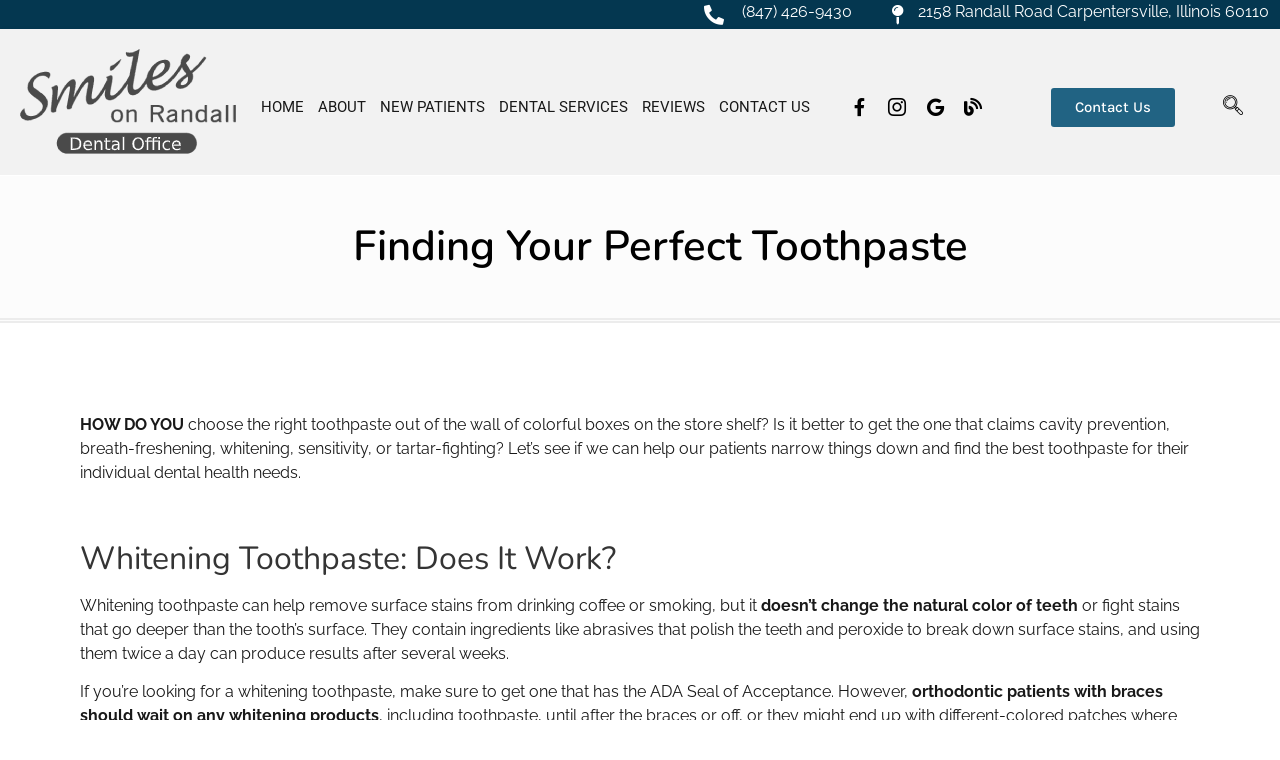

--- FILE ---
content_type: text/html; charset=UTF-8
request_url: https://smilesonrandall.com/finding-your-perfect-toothpaste/
body_size: 46663
content:
<!doctype html>
<html lang="en-US" prefix="og: https://ogp.me/ns#">
<head><meta charset="UTF-8"><script>if(navigator.userAgent.match(/MSIE|Internet Explorer/i)||navigator.userAgent.match(/Trident\/7\..*?rv:11/i)){var href=document.location.href;if(!href.match(/[?&]nowprocket/)){if(href.indexOf("?")==-1){if(href.indexOf("#")==-1){document.location.href=href+"?nowprocket=1"}else{document.location.href=href.replace("#","?nowprocket=1#")}}else{if(href.indexOf("#")==-1){document.location.href=href+"&nowprocket=1"}else{document.location.href=href.replace("#","&nowprocket=1#")}}}}</script><script>(()=>{class RocketLazyLoadScripts{constructor(){this.v="2.0.4",this.userEvents=["keydown","keyup","mousedown","mouseup","mousemove","mouseover","mouseout","touchmove","touchstart","touchend","touchcancel","wheel","click","dblclick","input"],this.attributeEvents=["onblur","onclick","oncontextmenu","ondblclick","onfocus","onmousedown","onmouseenter","onmouseleave","onmousemove","onmouseout","onmouseover","onmouseup","onmousewheel","onscroll","onsubmit"]}async t(){this.i(),this.o(),/iP(ad|hone)/.test(navigator.userAgent)&&this.h(),this.u(),this.l(this),this.m(),this.k(this),this.p(this),this._(),await Promise.all([this.R(),this.L()]),this.lastBreath=Date.now(),this.S(this),this.P(),this.D(),this.O(),this.M(),await this.C(this.delayedScripts.normal),await this.C(this.delayedScripts.defer),await this.C(this.delayedScripts.async),await this.T(),await this.F(),await this.j(),await this.A(),window.dispatchEvent(new Event("rocket-allScriptsLoaded")),this.everythingLoaded=!0,this.lastTouchEnd&&await new Promise(t=>setTimeout(t,500-Date.now()+this.lastTouchEnd)),this.I(),this.H(),this.U(),this.W()}i(){this.CSPIssue=sessionStorage.getItem("rocketCSPIssue"),document.addEventListener("securitypolicyviolation",t=>{this.CSPIssue||"script-src-elem"!==t.violatedDirective||"data"!==t.blockedURI||(this.CSPIssue=!0,sessionStorage.setItem("rocketCSPIssue",!0))},{isRocket:!0})}o(){window.addEventListener("pageshow",t=>{this.persisted=t.persisted,this.realWindowLoadedFired=!0},{isRocket:!0}),window.addEventListener("pagehide",()=>{this.onFirstUserAction=null},{isRocket:!0})}h(){let t;function e(e){t=e}window.addEventListener("touchstart",e,{isRocket:!0}),window.addEventListener("touchend",function i(o){o.changedTouches[0]&&t.changedTouches[0]&&Math.abs(o.changedTouches[0].pageX-t.changedTouches[0].pageX)<10&&Math.abs(o.changedTouches[0].pageY-t.changedTouches[0].pageY)<10&&o.timeStamp-t.timeStamp<200&&(window.removeEventListener("touchstart",e,{isRocket:!0}),window.removeEventListener("touchend",i,{isRocket:!0}),"INPUT"===o.target.tagName&&"text"===o.target.type||(o.target.dispatchEvent(new TouchEvent("touchend",{target:o.target,bubbles:!0})),o.target.dispatchEvent(new MouseEvent("mouseover",{target:o.target,bubbles:!0})),o.target.dispatchEvent(new PointerEvent("click",{target:o.target,bubbles:!0,cancelable:!0,detail:1,clientX:o.changedTouches[0].clientX,clientY:o.changedTouches[0].clientY})),event.preventDefault()))},{isRocket:!0})}q(t){this.userActionTriggered||("mousemove"!==t.type||this.firstMousemoveIgnored?"keyup"===t.type||"mouseover"===t.type||"mouseout"===t.type||(this.userActionTriggered=!0,this.onFirstUserAction&&this.onFirstUserAction()):this.firstMousemoveIgnored=!0),"click"===t.type&&t.preventDefault(),t.stopPropagation(),t.stopImmediatePropagation(),"touchstart"===this.lastEvent&&"touchend"===t.type&&(this.lastTouchEnd=Date.now()),"click"===t.type&&(this.lastTouchEnd=0),this.lastEvent=t.type,t.composedPath&&t.composedPath()[0].getRootNode()instanceof ShadowRoot&&(t.rocketTarget=t.composedPath()[0]),this.savedUserEvents.push(t)}u(){this.savedUserEvents=[],this.userEventHandler=this.q.bind(this),this.userEvents.forEach(t=>window.addEventListener(t,this.userEventHandler,{passive:!1,isRocket:!0})),document.addEventListener("visibilitychange",this.userEventHandler,{isRocket:!0})}U(){this.userEvents.forEach(t=>window.removeEventListener(t,this.userEventHandler,{passive:!1,isRocket:!0})),document.removeEventListener("visibilitychange",this.userEventHandler,{isRocket:!0}),this.savedUserEvents.forEach(t=>{(t.rocketTarget||t.target).dispatchEvent(new window[t.constructor.name](t.type,t))})}m(){const t="return false",e=Array.from(this.attributeEvents,t=>"data-rocket-"+t),i="["+this.attributeEvents.join("],[")+"]",o="[data-rocket-"+this.attributeEvents.join("],[data-rocket-")+"]",s=(e,i,o)=>{o&&o!==t&&(e.setAttribute("data-rocket-"+i,o),e["rocket"+i]=new Function("event",o),e.setAttribute(i,t))};new MutationObserver(t=>{for(const n of t)"attributes"===n.type&&(n.attributeName.startsWith("data-rocket-")||this.everythingLoaded?n.attributeName.startsWith("data-rocket-")&&this.everythingLoaded&&this.N(n.target,n.attributeName.substring(12)):s(n.target,n.attributeName,n.target.getAttribute(n.attributeName))),"childList"===n.type&&n.addedNodes.forEach(t=>{if(t.nodeType===Node.ELEMENT_NODE)if(this.everythingLoaded)for(const i of[t,...t.querySelectorAll(o)])for(const t of i.getAttributeNames())e.includes(t)&&this.N(i,t.substring(12));else for(const e of[t,...t.querySelectorAll(i)])for(const t of e.getAttributeNames())this.attributeEvents.includes(t)&&s(e,t,e.getAttribute(t))})}).observe(document,{subtree:!0,childList:!0,attributeFilter:[...this.attributeEvents,...e]})}I(){this.attributeEvents.forEach(t=>{document.querySelectorAll("[data-rocket-"+t+"]").forEach(e=>{this.N(e,t)})})}N(t,e){const i=t.getAttribute("data-rocket-"+e);i&&(t.setAttribute(e,i),t.removeAttribute("data-rocket-"+e))}k(t){Object.defineProperty(HTMLElement.prototype,"onclick",{get(){return this.rocketonclick||null},set(e){this.rocketonclick=e,this.setAttribute(t.everythingLoaded?"onclick":"data-rocket-onclick","this.rocketonclick(event)")}})}S(t){function e(e,i){let o=e[i];e[i]=null,Object.defineProperty(e,i,{get:()=>o,set(s){t.everythingLoaded?o=s:e["rocket"+i]=o=s}})}e(document,"onreadystatechange"),e(window,"onload"),e(window,"onpageshow");try{Object.defineProperty(document,"readyState",{get:()=>t.rocketReadyState,set(e){t.rocketReadyState=e},configurable:!0}),document.readyState="loading"}catch(t){console.log("WPRocket DJE readyState conflict, bypassing")}}l(t){this.originalAddEventListener=EventTarget.prototype.addEventListener,this.originalRemoveEventListener=EventTarget.prototype.removeEventListener,this.savedEventListeners=[],EventTarget.prototype.addEventListener=function(e,i,o){o&&o.isRocket||!t.B(e,this)&&!t.userEvents.includes(e)||t.B(e,this)&&!t.userActionTriggered||e.startsWith("rocket-")||t.everythingLoaded?t.originalAddEventListener.call(this,e,i,o):(t.savedEventListeners.push({target:this,remove:!1,type:e,func:i,options:o}),"mouseenter"!==e&&"mouseleave"!==e||t.originalAddEventListener.call(this,e,t.savedUserEvents.push,o))},EventTarget.prototype.removeEventListener=function(e,i,o){o&&o.isRocket||!t.B(e,this)&&!t.userEvents.includes(e)||t.B(e,this)&&!t.userActionTriggered||e.startsWith("rocket-")||t.everythingLoaded?t.originalRemoveEventListener.call(this,e,i,o):t.savedEventListeners.push({target:this,remove:!0,type:e,func:i,options:o})}}J(t,e){this.savedEventListeners=this.savedEventListeners.filter(i=>{let o=i.type,s=i.target||window;return e!==o||t!==s||(this.B(o,s)&&(i.type="rocket-"+o),this.$(i),!1)})}H(){EventTarget.prototype.addEventListener=this.originalAddEventListener,EventTarget.prototype.removeEventListener=this.originalRemoveEventListener,this.savedEventListeners.forEach(t=>this.$(t))}$(t){t.remove?this.originalRemoveEventListener.call(t.target,t.type,t.func,t.options):this.originalAddEventListener.call(t.target,t.type,t.func,t.options)}p(t){let e;function i(e){return t.everythingLoaded?e:e.split(" ").map(t=>"load"===t||t.startsWith("load.")?"rocket-jquery-load":t).join(" ")}function o(o){function s(e){const s=o.fn[e];o.fn[e]=o.fn.init.prototype[e]=function(){return this[0]===window&&t.userActionTriggered&&("string"==typeof arguments[0]||arguments[0]instanceof String?arguments[0]=i(arguments[0]):"object"==typeof arguments[0]&&Object.keys(arguments[0]).forEach(t=>{const e=arguments[0][t];delete arguments[0][t],arguments[0][i(t)]=e})),s.apply(this,arguments),this}}if(o&&o.fn&&!t.allJQueries.includes(o)){const e={DOMContentLoaded:[],"rocket-DOMContentLoaded":[]};for(const t in e)document.addEventListener(t,()=>{e[t].forEach(t=>t())},{isRocket:!0});o.fn.ready=o.fn.init.prototype.ready=function(i){function s(){parseInt(o.fn.jquery)>2?setTimeout(()=>i.bind(document)(o)):i.bind(document)(o)}return"function"==typeof i&&(t.realDomReadyFired?!t.userActionTriggered||t.fauxDomReadyFired?s():e["rocket-DOMContentLoaded"].push(s):e.DOMContentLoaded.push(s)),o([])},s("on"),s("one"),s("off"),t.allJQueries.push(o)}e=o}t.allJQueries=[],o(window.jQuery),Object.defineProperty(window,"jQuery",{get:()=>e,set(t){o(t)}})}P(){const t=new Map;document.write=document.writeln=function(e){const i=document.currentScript,o=document.createRange(),s=i.parentElement;let n=t.get(i);void 0===n&&(n=i.nextSibling,t.set(i,n));const c=document.createDocumentFragment();o.setStart(c,0),c.appendChild(o.createContextualFragment(e)),s.insertBefore(c,n)}}async R(){return new Promise(t=>{this.userActionTriggered?t():this.onFirstUserAction=t})}async L(){return new Promise(t=>{document.addEventListener("DOMContentLoaded",()=>{this.realDomReadyFired=!0,t()},{isRocket:!0})})}async j(){return this.realWindowLoadedFired?Promise.resolve():new Promise(t=>{window.addEventListener("load",t,{isRocket:!0})})}M(){this.pendingScripts=[];this.scriptsMutationObserver=new MutationObserver(t=>{for(const e of t)e.addedNodes.forEach(t=>{"SCRIPT"!==t.tagName||t.noModule||t.isWPRocket||this.pendingScripts.push({script:t,promise:new Promise(e=>{const i=()=>{const i=this.pendingScripts.findIndex(e=>e.script===t);i>=0&&this.pendingScripts.splice(i,1),e()};t.addEventListener("load",i,{isRocket:!0}),t.addEventListener("error",i,{isRocket:!0}),setTimeout(i,1e3)})})})}),this.scriptsMutationObserver.observe(document,{childList:!0,subtree:!0})}async F(){await this.X(),this.pendingScripts.length?(await this.pendingScripts[0].promise,await this.F()):this.scriptsMutationObserver.disconnect()}D(){this.delayedScripts={normal:[],async:[],defer:[]},document.querySelectorAll("script[type$=rocketlazyloadscript]").forEach(t=>{t.hasAttribute("data-rocket-src")?t.hasAttribute("async")&&!1!==t.async?this.delayedScripts.async.push(t):t.hasAttribute("defer")&&!1!==t.defer||"module"===t.getAttribute("data-rocket-type")?this.delayedScripts.defer.push(t):this.delayedScripts.normal.push(t):this.delayedScripts.normal.push(t)})}async _(){await this.L();let t=[];document.querySelectorAll("script[type$=rocketlazyloadscript][data-rocket-src]").forEach(e=>{let i=e.getAttribute("data-rocket-src");if(i&&!i.startsWith("data:")){i.startsWith("//")&&(i=location.protocol+i);try{const o=new URL(i).origin;o!==location.origin&&t.push({src:o,crossOrigin:e.crossOrigin||"module"===e.getAttribute("data-rocket-type")})}catch(t){}}}),t=[...new Map(t.map(t=>[JSON.stringify(t),t])).values()],this.Y(t,"preconnect")}async G(t){if(await this.K(),!0!==t.noModule||!("noModule"in HTMLScriptElement.prototype))return new Promise(e=>{let i;function o(){(i||t).setAttribute("data-rocket-status","executed"),e()}try{if(navigator.userAgent.includes("Firefox/")||""===navigator.vendor||this.CSPIssue)i=document.createElement("script"),[...t.attributes].forEach(t=>{let e=t.nodeName;"type"!==e&&("data-rocket-type"===e&&(e="type"),"data-rocket-src"===e&&(e="src"),i.setAttribute(e,t.nodeValue))}),t.text&&(i.text=t.text),t.nonce&&(i.nonce=t.nonce),i.hasAttribute("src")?(i.addEventListener("load",o,{isRocket:!0}),i.addEventListener("error",()=>{i.setAttribute("data-rocket-status","failed-network"),e()},{isRocket:!0}),setTimeout(()=>{i.isConnected||e()},1)):(i.text=t.text,o()),i.isWPRocket=!0,t.parentNode.replaceChild(i,t);else{const i=t.getAttribute("data-rocket-type"),s=t.getAttribute("data-rocket-src");i?(t.type=i,t.removeAttribute("data-rocket-type")):t.removeAttribute("type"),t.addEventListener("load",o,{isRocket:!0}),t.addEventListener("error",i=>{this.CSPIssue&&i.target.src.startsWith("data:")?(console.log("WPRocket: CSP fallback activated"),t.removeAttribute("src"),this.G(t).then(e)):(t.setAttribute("data-rocket-status","failed-network"),e())},{isRocket:!0}),s?(t.fetchPriority="high",t.removeAttribute("data-rocket-src"),t.src=s):t.src="data:text/javascript;base64,"+window.btoa(unescape(encodeURIComponent(t.text)))}}catch(i){t.setAttribute("data-rocket-status","failed-transform"),e()}});t.setAttribute("data-rocket-status","skipped")}async C(t){const e=t.shift();return e?(e.isConnected&&await this.G(e),this.C(t)):Promise.resolve()}O(){this.Y([...this.delayedScripts.normal,...this.delayedScripts.defer,...this.delayedScripts.async],"preload")}Y(t,e){this.trash=this.trash||[];let i=!0;var o=document.createDocumentFragment();t.forEach(t=>{const s=t.getAttribute&&t.getAttribute("data-rocket-src")||t.src;if(s&&!s.startsWith("data:")){const n=document.createElement("link");n.href=s,n.rel=e,"preconnect"!==e&&(n.as="script",n.fetchPriority=i?"high":"low"),t.getAttribute&&"module"===t.getAttribute("data-rocket-type")&&(n.crossOrigin=!0),t.crossOrigin&&(n.crossOrigin=t.crossOrigin),t.integrity&&(n.integrity=t.integrity),t.nonce&&(n.nonce=t.nonce),o.appendChild(n),this.trash.push(n),i=!1}}),document.head.appendChild(o)}W(){this.trash.forEach(t=>t.remove())}async T(){try{document.readyState="interactive"}catch(t){}this.fauxDomReadyFired=!0;try{await this.K(),this.J(document,"readystatechange"),document.dispatchEvent(new Event("rocket-readystatechange")),await this.K(),document.rocketonreadystatechange&&document.rocketonreadystatechange(),await this.K(),this.J(document,"DOMContentLoaded"),document.dispatchEvent(new Event("rocket-DOMContentLoaded")),await this.K(),this.J(window,"DOMContentLoaded"),window.dispatchEvent(new Event("rocket-DOMContentLoaded"))}catch(t){console.error(t)}}async A(){try{document.readyState="complete"}catch(t){}try{await this.K(),this.J(document,"readystatechange"),document.dispatchEvent(new Event("rocket-readystatechange")),await this.K(),document.rocketonreadystatechange&&document.rocketonreadystatechange(),await this.K(),this.J(window,"load"),window.dispatchEvent(new Event("rocket-load")),await this.K(),window.rocketonload&&window.rocketonload(),await this.K(),this.allJQueries.forEach(t=>t(window).trigger("rocket-jquery-load")),await this.K(),this.J(window,"pageshow");const t=new Event("rocket-pageshow");t.persisted=this.persisted,window.dispatchEvent(t),await this.K(),window.rocketonpageshow&&window.rocketonpageshow({persisted:this.persisted})}catch(t){console.error(t)}}async K(){Date.now()-this.lastBreath>45&&(await this.X(),this.lastBreath=Date.now())}async X(){return document.hidden?new Promise(t=>setTimeout(t)):new Promise(t=>requestAnimationFrame(t))}B(t,e){return e===document&&"readystatechange"===t||(e===document&&"DOMContentLoaded"===t||(e===window&&"DOMContentLoaded"===t||(e===window&&"load"===t||e===window&&"pageshow"===t)))}static run(){(new RocketLazyLoadScripts).t()}}RocketLazyLoadScripts.run()})();</script>
	
	<meta name="viewport" content="width=device-width, initial-scale=1">
	<link rel="profile" href="https://gmpg.org/xfn/11">
	
<!-- Search Engine Optimization by Rank Math - https://rankmath.com/ -->
<title>Finding Your Perfect Toothpaste - Smiles On Randall</title>
<style id="wpr-usedcss">img:is([sizes=auto i],[sizes^="auto," i]){contain-intrinsic-size:3000px 1500px}.center{text-align:center}.left{text-align:left}.right{text-align:right}img.emoji{display:inline!important;border:none!important;box-shadow:none!important;height:1em!important;width:1em!important;margin:0 .07em!important;vertical-align:-.1em!important;background:0 0!important;padding:0!important}:where(.wp-block-button__link){border-radius:9999px;box-shadow:none;padding:calc(.667em + 2px) calc(1.333em + 2px);text-decoration:none}:root :where(.wp-block-button .wp-block-button__link.is-style-outline),:root :where(.wp-block-button.is-style-outline>.wp-block-button__link){border:2px solid;padding:.667em 1.333em}:root :where(.wp-block-button .wp-block-button__link.is-style-outline:not(.has-text-color)),:root :where(.wp-block-button.is-style-outline>.wp-block-button__link:not(.has-text-color)){color:currentColor}:root :where(.wp-block-button .wp-block-button__link.is-style-outline:not(.has-background)),:root :where(.wp-block-button.is-style-outline>.wp-block-button__link:not(.has-background)){background-color:initial;background-image:none}:where(.wp-block-calendar table:not(.has-background) th){background:#ddd}:where(.wp-block-columns){margin-bottom:1.75em}:where(.wp-block-columns.has-background){padding:1.25em 2.375em}:where(.wp-block-post-comments input[type=submit]){border:none}:where(.wp-block-cover-image:not(.has-text-color)),:where(.wp-block-cover:not(.has-text-color)){color:#fff}:where(.wp-block-cover-image.is-light:not(.has-text-color)),:where(.wp-block-cover.is-light:not(.has-text-color)){color:#000}:root :where(.wp-block-cover h1:not(.has-text-color)),:root :where(.wp-block-cover h2:not(.has-text-color)),:root :where(.wp-block-cover h3:not(.has-text-color)),:root :where(.wp-block-cover h4:not(.has-text-color)),:root :where(.wp-block-cover h5:not(.has-text-color)),:root :where(.wp-block-cover h6:not(.has-text-color)),:root :where(.wp-block-cover p:not(.has-text-color)){color:inherit}:where(.wp-block-file){margin-bottom:1.5em}:where(.wp-block-file__button){border-radius:2em;display:inline-block;padding:.5em 1em}:where(.wp-block-file__button):is(a):active,:where(.wp-block-file__button):is(a):focus,:where(.wp-block-file__button):is(a):hover,:where(.wp-block-file__button):is(a):visited{box-shadow:none;color:#fff;opacity:.85;text-decoration:none}:where(.wp-block-group.wp-block-group-is-layout-constrained){position:relative}:root :where(.wp-block-image.is-style-rounded img,.wp-block-image .is-style-rounded img){border-radius:9999px}:where(.wp-block-latest-comments:not([style*=line-height] .wp-block-latest-comments__comment)){line-height:1.1}:where(.wp-block-latest-comments:not([style*=line-height] .wp-block-latest-comments__comment-excerpt p)){line-height:1.8}:root :where(.wp-block-latest-posts.is-grid){padding:0}:root :where(.wp-block-latest-posts.wp-block-latest-posts__list){padding-left:0}ul{box-sizing:border-box}:root :where(.wp-block-list.has-background){padding:1.25em 2.375em}:where(.wp-block-navigation.has-background .wp-block-navigation-item a:not(.wp-element-button)),:where(.wp-block-navigation.has-background .wp-block-navigation-submenu a:not(.wp-element-button)){padding:.5em 1em}:where(.wp-block-navigation .wp-block-navigation__submenu-container .wp-block-navigation-item a:not(.wp-element-button)),:where(.wp-block-navigation .wp-block-navigation__submenu-container .wp-block-navigation-submenu a:not(.wp-element-button)),:where(.wp-block-navigation .wp-block-navigation__submenu-container .wp-block-navigation-submenu button.wp-block-navigation-item__content),:where(.wp-block-navigation .wp-block-navigation__submenu-container .wp-block-pages-list__item button.wp-block-navigation-item__content){padding:.5em 1em}:root :where(p.has-background){padding:1.25em 2.375em}:where(p.has-text-color:not(.has-link-color)) a{color:inherit}:where(.wp-block-post-comments-form) input:not([type=submit]),:where(.wp-block-post-comments-form) textarea{border:1px solid #949494;font-family:inherit;font-size:1em}:where(.wp-block-post-comments-form) input:where(:not([type=submit]):not([type=checkbox])),:where(.wp-block-post-comments-form) textarea{padding:calc(.667em + 2px)}:where(.wp-block-post-excerpt){box-sizing:border-box;margin-bottom:var(--wp--style--block-gap);margin-top:var(--wp--style--block-gap)}:where(.wp-block-preformatted.has-background){padding:1.25em 2.375em}:where(.wp-block-search__button){border:1px solid #ccc;padding:6px 10px}:where(.wp-block-search__input){font-family:inherit;font-size:inherit;font-style:inherit;font-weight:inherit;letter-spacing:inherit;line-height:inherit;text-transform:inherit}:where(.wp-block-search__button-inside .wp-block-search__inside-wrapper){border:1px solid #949494;box-sizing:border-box;padding:4px}:where(.wp-block-search__button-inside .wp-block-search__inside-wrapper) .wp-block-search__input{border:none;border-radius:0;padding:0 4px}:where(.wp-block-search__button-inside .wp-block-search__inside-wrapper) .wp-block-search__input:focus{outline:0}:where(.wp-block-search__button-inside .wp-block-search__inside-wrapper) :where(.wp-block-search__button){padding:4px 8px}:root :where(.wp-block-separator.is-style-dots){height:auto;line-height:1;text-align:center}:root :where(.wp-block-separator.is-style-dots):before{color:currentColor;content:"···";font-family:serif;font-size:1.5em;letter-spacing:2em;padding-left:2em}:root :where(.wp-block-site-logo.is-style-rounded){border-radius:9999px}:where(.wp-block-social-links:not(.is-style-logos-only)) .wp-social-link{background-color:#f0f0f0;color:#444}:where(.wp-block-social-links:not(.is-style-logos-only)) .wp-social-link-amazon{background-color:#f90;color:#fff}:where(.wp-block-social-links:not(.is-style-logos-only)) .wp-social-link-bandcamp{background-color:#1ea0c3;color:#fff}:where(.wp-block-social-links:not(.is-style-logos-only)) .wp-social-link-behance{background-color:#0757fe;color:#fff}:where(.wp-block-social-links:not(.is-style-logos-only)) .wp-social-link-bluesky{background-color:#0a7aff;color:#fff}:where(.wp-block-social-links:not(.is-style-logos-only)) .wp-social-link-codepen{background-color:#1e1f26;color:#fff}:where(.wp-block-social-links:not(.is-style-logos-only)) .wp-social-link-deviantart{background-color:#02e49b;color:#fff}:where(.wp-block-social-links:not(.is-style-logos-only)) .wp-social-link-discord{background-color:#5865f2;color:#fff}:where(.wp-block-social-links:not(.is-style-logos-only)) .wp-social-link-dribbble{background-color:#e94c89;color:#fff}:where(.wp-block-social-links:not(.is-style-logos-only)) .wp-social-link-dropbox{background-color:#4280ff;color:#fff}:where(.wp-block-social-links:not(.is-style-logos-only)) .wp-social-link-etsy{background-color:#f45800;color:#fff}:where(.wp-block-social-links:not(.is-style-logos-only)) .wp-social-link-facebook{background-color:#0866ff;color:#fff}:where(.wp-block-social-links:not(.is-style-logos-only)) .wp-social-link-fivehundredpx{background-color:#000;color:#fff}:where(.wp-block-social-links:not(.is-style-logos-only)) .wp-social-link-flickr{background-color:#0461dd;color:#fff}:where(.wp-block-social-links:not(.is-style-logos-only)) .wp-social-link-foursquare{background-color:#e65678;color:#fff}:where(.wp-block-social-links:not(.is-style-logos-only)) .wp-social-link-github{background-color:#24292d;color:#fff}:where(.wp-block-social-links:not(.is-style-logos-only)) .wp-social-link-goodreads{background-color:#eceadd;color:#382110}:where(.wp-block-social-links:not(.is-style-logos-only)) .wp-social-link-google{background-color:#ea4434;color:#fff}:where(.wp-block-social-links:not(.is-style-logos-only)) .wp-social-link-gravatar{background-color:#1d4fc4;color:#fff}:where(.wp-block-social-links:not(.is-style-logos-only)) .wp-social-link-instagram{background-color:#f00075;color:#fff}:where(.wp-block-social-links:not(.is-style-logos-only)) .wp-social-link-lastfm{background-color:#e21b24;color:#fff}:where(.wp-block-social-links:not(.is-style-logos-only)) .wp-social-link-linkedin{background-color:#0d66c2;color:#fff}:where(.wp-block-social-links:not(.is-style-logos-only)) .wp-social-link-mastodon{background-color:#3288d4;color:#fff}:where(.wp-block-social-links:not(.is-style-logos-only)) .wp-social-link-medium{background-color:#000;color:#fff}:where(.wp-block-social-links:not(.is-style-logos-only)) .wp-social-link-meetup{background-color:#f6405f;color:#fff}:where(.wp-block-social-links:not(.is-style-logos-only)) .wp-social-link-patreon{background-color:#000;color:#fff}:where(.wp-block-social-links:not(.is-style-logos-only)) .wp-social-link-pinterest{background-color:#e60122;color:#fff}:where(.wp-block-social-links:not(.is-style-logos-only)) .wp-social-link-pocket{background-color:#ef4155;color:#fff}:where(.wp-block-social-links:not(.is-style-logos-only)) .wp-social-link-reddit{background-color:#ff4500;color:#fff}:where(.wp-block-social-links:not(.is-style-logos-only)) .wp-social-link-skype{background-color:#0478d7;color:#fff}:where(.wp-block-social-links:not(.is-style-logos-only)) .wp-social-link-snapchat{background-color:#fefc00;color:#fff;stroke:#000}:where(.wp-block-social-links:not(.is-style-logos-only)) .wp-social-link-soundcloud{background-color:#ff5600;color:#fff}:where(.wp-block-social-links:not(.is-style-logos-only)) .wp-social-link-spotify{background-color:#1bd760;color:#fff}:where(.wp-block-social-links:not(.is-style-logos-only)) .wp-social-link-telegram{background-color:#2aabee;color:#fff}:where(.wp-block-social-links:not(.is-style-logos-only)) .wp-social-link-threads{background-color:#000;color:#fff}:where(.wp-block-social-links:not(.is-style-logos-only)) .wp-social-link-tiktok{background-color:#000;color:#fff}:where(.wp-block-social-links:not(.is-style-logos-only)) .wp-social-link-tumblr{background-color:#011835;color:#fff}:where(.wp-block-social-links:not(.is-style-logos-only)) .wp-social-link-twitch{background-color:#6440a4;color:#fff}:where(.wp-block-social-links:not(.is-style-logos-only)) .wp-social-link-twitter{background-color:#1da1f2;color:#fff}:where(.wp-block-social-links:not(.is-style-logos-only)) .wp-social-link-vimeo{background-color:#1eb7ea;color:#fff}:where(.wp-block-social-links:not(.is-style-logos-only)) .wp-social-link-vk{background-color:#4680c2;color:#fff}:where(.wp-block-social-links:not(.is-style-logos-only)) .wp-social-link-wordpress{background-color:#3499cd;color:#fff}:where(.wp-block-social-links:not(.is-style-logos-only)) .wp-social-link-whatsapp{background-color:#25d366;color:#fff}:where(.wp-block-social-links:not(.is-style-logos-only)) .wp-social-link-x{background-color:#000;color:#fff}:where(.wp-block-social-links:not(.is-style-logos-only)) .wp-social-link-yelp{background-color:#d32422;color:#fff}:where(.wp-block-social-links:not(.is-style-logos-only)) .wp-social-link-youtube{background-color:red;color:#fff}:where(.wp-block-social-links.is-style-logos-only) .wp-social-link{background:0 0}:where(.wp-block-social-links.is-style-logos-only) .wp-social-link svg{height:1.25em;width:1.25em}:where(.wp-block-social-links.is-style-logos-only) .wp-social-link-amazon{color:#f90}:where(.wp-block-social-links.is-style-logos-only) .wp-social-link-bandcamp{color:#1ea0c3}:where(.wp-block-social-links.is-style-logos-only) .wp-social-link-behance{color:#0757fe}:where(.wp-block-social-links.is-style-logos-only) .wp-social-link-bluesky{color:#0a7aff}:where(.wp-block-social-links.is-style-logos-only) .wp-social-link-codepen{color:#1e1f26}:where(.wp-block-social-links.is-style-logos-only) .wp-social-link-deviantart{color:#02e49b}:where(.wp-block-social-links.is-style-logos-only) .wp-social-link-discord{color:#5865f2}:where(.wp-block-social-links.is-style-logos-only) .wp-social-link-dribbble{color:#e94c89}:where(.wp-block-social-links.is-style-logos-only) .wp-social-link-dropbox{color:#4280ff}:where(.wp-block-social-links.is-style-logos-only) .wp-social-link-etsy{color:#f45800}:where(.wp-block-social-links.is-style-logos-only) .wp-social-link-facebook{color:#0866ff}:where(.wp-block-social-links.is-style-logos-only) .wp-social-link-fivehundredpx{color:#000}:where(.wp-block-social-links.is-style-logos-only) .wp-social-link-flickr{color:#0461dd}:where(.wp-block-social-links.is-style-logos-only) .wp-social-link-foursquare{color:#e65678}:where(.wp-block-social-links.is-style-logos-only) .wp-social-link-github{color:#24292d}:where(.wp-block-social-links.is-style-logos-only) .wp-social-link-goodreads{color:#382110}:where(.wp-block-social-links.is-style-logos-only) .wp-social-link-google{color:#ea4434}:where(.wp-block-social-links.is-style-logos-only) .wp-social-link-gravatar{color:#1d4fc4}:where(.wp-block-social-links.is-style-logos-only) .wp-social-link-instagram{color:#f00075}:where(.wp-block-social-links.is-style-logos-only) .wp-social-link-lastfm{color:#e21b24}:where(.wp-block-social-links.is-style-logos-only) .wp-social-link-linkedin{color:#0d66c2}:where(.wp-block-social-links.is-style-logos-only) .wp-social-link-mastodon{color:#3288d4}:where(.wp-block-social-links.is-style-logos-only) .wp-social-link-medium{color:#000}:where(.wp-block-social-links.is-style-logos-only) .wp-social-link-meetup{color:#f6405f}:where(.wp-block-social-links.is-style-logos-only) .wp-social-link-patreon{color:#000}:where(.wp-block-social-links.is-style-logos-only) .wp-social-link-pinterest{color:#e60122}:where(.wp-block-social-links.is-style-logos-only) .wp-social-link-pocket{color:#ef4155}:where(.wp-block-social-links.is-style-logos-only) .wp-social-link-reddit{color:#ff4500}:where(.wp-block-social-links.is-style-logos-only) .wp-social-link-skype{color:#0478d7}:where(.wp-block-social-links.is-style-logos-only) .wp-social-link-snapchat{color:#fff;stroke:#000}:where(.wp-block-social-links.is-style-logos-only) .wp-social-link-soundcloud{color:#ff5600}:where(.wp-block-social-links.is-style-logos-only) .wp-social-link-spotify{color:#1bd760}:where(.wp-block-social-links.is-style-logos-only) .wp-social-link-telegram{color:#2aabee}:where(.wp-block-social-links.is-style-logos-only) .wp-social-link-threads{color:#000}:where(.wp-block-social-links.is-style-logos-only) .wp-social-link-tiktok{color:#000}:where(.wp-block-social-links.is-style-logos-only) .wp-social-link-tumblr{color:#011835}:where(.wp-block-social-links.is-style-logos-only) .wp-social-link-twitch{color:#6440a4}:where(.wp-block-social-links.is-style-logos-only) .wp-social-link-twitter{color:#1da1f2}:where(.wp-block-social-links.is-style-logos-only) .wp-social-link-vimeo{color:#1eb7ea}:where(.wp-block-social-links.is-style-logos-only) .wp-social-link-vk{color:#4680c2}:where(.wp-block-social-links.is-style-logos-only) .wp-social-link-whatsapp{color:#25d366}:where(.wp-block-social-links.is-style-logos-only) .wp-social-link-wordpress{color:#3499cd}:where(.wp-block-social-links.is-style-logos-only) .wp-social-link-x{color:#000}:where(.wp-block-social-links.is-style-logos-only) .wp-social-link-yelp{color:#d32422}:where(.wp-block-social-links.is-style-logos-only) .wp-social-link-youtube{color:red}:root :where(.wp-block-social-links .wp-social-link a){padding:.25em}:root :where(.wp-block-social-links.is-style-logos-only .wp-social-link a){padding:0}:root :where(.wp-block-social-links.is-style-pill-shape .wp-social-link a){padding-left:.6666666667em;padding-right:.6666666667em}:root :where(.wp-block-tag-cloud.is-style-outline){display:flex;flex-wrap:wrap;gap:1ch}:root :where(.wp-block-tag-cloud.is-style-outline a){border:1px solid;font-size:unset!important;margin-right:0;padding:1ch 2ch;text-decoration:none!important}:root :where(.wp-block-table-of-contents){box-sizing:border-box}:where(.wp-block-term-description){box-sizing:border-box;margin-bottom:var(--wp--style--block-gap);margin-top:var(--wp--style--block-gap)}:where(pre.wp-block-verse){font-family:inherit}:root{--wp--preset--font-size--normal:16px;--wp--preset--font-size--huge:42px}.screen-reader-text{border:0;clip-path:inset(50%);height:1px;margin:-1px;overflow:hidden;padding:0;position:absolute;width:1px;word-wrap:normal!important}.screen-reader-text:focus{background-color:#ddd;clip-path:none;color:#444;display:block;font-size:1em;height:auto;left:5px;line-height:normal;padding:15px 23px 14px;text-decoration:none;top:5px;width:auto;z-index:100000}html :where(.has-border-color){border-style:solid}html :where([style*=border-top-color]){border-top-style:solid}html :where([style*=border-right-color]){border-right-style:solid}html :where([style*=border-bottom-color]){border-bottom-style:solid}html :where([style*=border-left-color]){border-left-style:solid}html :where([style*=border-width]){border-style:solid}html :where([style*=border-top-width]){border-top-style:solid}html :where([style*=border-right-width]){border-right-style:solid}html :where([style*=border-bottom-width]){border-bottom-style:solid}html :where([style*=border-left-width]){border-left-style:solid}html :where(img[class*=wp-image-]){height:auto;max-width:100%}:where(figure){margin:0 0 1em}html :where(.is-position-sticky){--wp-admin--admin-bar--position-offset:var(--wp-admin--admin-bar--height,0px)}@media screen and (max-width:600px){html :where(.is-position-sticky){--wp-admin--admin-bar--position-offset:0px}}:root{--wp--preset--aspect-ratio--square:1;--wp--preset--aspect-ratio--4-3:4/3;--wp--preset--aspect-ratio--3-4:3/4;--wp--preset--aspect-ratio--3-2:3/2;--wp--preset--aspect-ratio--2-3:2/3;--wp--preset--aspect-ratio--16-9:16/9;--wp--preset--aspect-ratio--9-16:9/16;--wp--preset--color--black:#000000;--wp--preset--color--cyan-bluish-gray:#abb8c3;--wp--preset--color--white:#ffffff;--wp--preset--color--pale-pink:#f78da7;--wp--preset--color--vivid-red:#cf2e2e;--wp--preset--color--luminous-vivid-orange:#ff6900;--wp--preset--color--luminous-vivid-amber:#fcb900;--wp--preset--color--light-green-cyan:#7bdcb5;--wp--preset--color--vivid-green-cyan:#00d084;--wp--preset--color--pale-cyan-blue:#8ed1fc;--wp--preset--color--vivid-cyan-blue:#0693e3;--wp--preset--color--vivid-purple:#9b51e0;--wp--preset--gradient--vivid-cyan-blue-to-vivid-purple:linear-gradient(135deg,rgba(6, 147, 227, 1) 0%,rgb(155, 81, 224) 100%);--wp--preset--gradient--light-green-cyan-to-vivid-green-cyan:linear-gradient(135deg,rgb(122, 220, 180) 0%,rgb(0, 208, 130) 100%);--wp--preset--gradient--luminous-vivid-amber-to-luminous-vivid-orange:linear-gradient(135deg,rgba(252, 185, 0, 1) 0%,rgba(255, 105, 0, 1) 100%);--wp--preset--gradient--luminous-vivid-orange-to-vivid-red:linear-gradient(135deg,rgba(255, 105, 0, 1) 0%,rgb(207, 46, 46) 100%);--wp--preset--gradient--very-light-gray-to-cyan-bluish-gray:linear-gradient(135deg,rgb(238, 238, 238) 0%,rgb(169, 184, 195) 100%);--wp--preset--gradient--cool-to-warm-spectrum:linear-gradient(135deg,rgb(74, 234, 220) 0%,rgb(151, 120, 209) 20%,rgb(207, 42, 186) 40%,rgb(238, 44, 130) 60%,rgb(251, 105, 98) 80%,rgb(254, 248, 76) 100%);--wp--preset--gradient--blush-light-purple:linear-gradient(135deg,rgb(255, 206, 236) 0%,rgb(152, 150, 240) 100%);--wp--preset--gradient--blush-bordeaux:linear-gradient(135deg,rgb(254, 205, 165) 0%,rgb(254, 45, 45) 50%,rgb(107, 0, 62) 100%);--wp--preset--gradient--luminous-dusk:linear-gradient(135deg,rgb(255, 203, 112) 0%,rgb(199, 81, 192) 50%,rgb(65, 88, 208) 100%);--wp--preset--gradient--pale-ocean:linear-gradient(135deg,rgb(255, 245, 203) 0%,rgb(182, 227, 212) 50%,rgb(51, 167, 181) 100%);--wp--preset--gradient--electric-grass:linear-gradient(135deg,rgb(202, 248, 128) 0%,rgb(113, 206, 126) 100%);--wp--preset--gradient--midnight:linear-gradient(135deg,rgb(2, 3, 129) 0%,rgb(40, 116, 252) 100%);--wp--preset--font-size--small:13px;--wp--preset--font-size--medium:20px;--wp--preset--font-size--large:36px;--wp--preset--font-size--x-large:42px;--wp--preset--spacing--20:0.44rem;--wp--preset--spacing--30:0.67rem;--wp--preset--spacing--40:1rem;--wp--preset--spacing--50:1.5rem;--wp--preset--spacing--60:2.25rem;--wp--preset--spacing--70:3.38rem;--wp--preset--spacing--80:5.06rem;--wp--preset--shadow--natural:6px 6px 9px rgba(0, 0, 0, .2);--wp--preset--shadow--deep:12px 12px 50px rgba(0, 0, 0, .4);--wp--preset--shadow--sharp:6px 6px 0px rgba(0, 0, 0, .2);--wp--preset--shadow--outlined:6px 6px 0px -3px rgba(255, 255, 255, 1),6px 6px rgba(0, 0, 0, 1);--wp--preset--shadow--crisp:6px 6px 0px rgba(0, 0, 0, 1)}:root{--wp--style--global--content-size:800px;--wp--style--global--wide-size:1200px}:where(body){margin:0}:where(.wp-site-blocks)>*{margin-block-start:24px;margin-block-end:0}:where(.wp-site-blocks)>:first-child{margin-block-start:0}:where(.wp-site-blocks)>:last-child{margin-block-end:0}:root{--wp--style--block-gap:24px}:root :where(.is-layout-flow)>:first-child{margin-block-start:0}:root :where(.is-layout-flow)>:last-child{margin-block-end:0}:root :where(.is-layout-flow)>*{margin-block-start:24px;margin-block-end:0}:root :where(.is-layout-constrained)>:first-child{margin-block-start:0}:root :where(.is-layout-constrained)>:last-child{margin-block-end:0}:root :where(.is-layout-constrained)>*{margin-block-start:24px;margin-block-end:0}:root :where(.is-layout-flex){gap:24px}:root :where(.is-layout-grid){gap:24px}body{padding-top:0;padding-right:0;padding-bottom:0;padding-left:0}a:where(:not(.wp-element-button)){text-decoration:underline}:root :where(.wp-element-button,.wp-block-button__link){background-color:#32373c;border-width:0;color:#fff;font-family:inherit;font-size:inherit;line-height:inherit;padding:calc(.667em + 2px) calc(1.333em + 2px);text-decoration:none}:root :where(.wp-block-pullquote){font-size:1.5em;line-height:1.6}@font-face{font-display:swap;font-family:Roboto;font-stretch:100%;font-style:normal;font-weight:400;src:url(https://smilesonrandall.com/wp-content/plugins/pojo-accessibility/assets/build/fonts/Roboto-400-latin.75e6c243.woff2) format("woff2");unicode-range:u+00??,u+0131,u+0152-0153,u+02bb-02bc,u+02c6,u+02da,u+02dc,u+0304,u+0308,u+0329,u+2000-206f,u+20ac,u+2122,u+2191,u+2193,u+2212,u+2215,u+feff,u+fffd}.ea11y-skip-to-content-link{clip:rect(1px,1px,1px,1px);align-items:center;background-color:#fff;border:1px solid #2563eb;border-radius:12px;clip-path:inset(50%);color:#0c0d0e;display:flex;gap:8px;height:1px;margin:-1px;overflow:hidden;padding:0;pointer-events:none;position:fixed;text-decoration:none;width:1px;word-wrap:normal!important}.ea11y-skip-to-content-link:focus{clip:auto!important;clip-path:none;height:auto;left:30px;padding:16px 24px;pointer-events:auto;top:30px;width:auto;z-index:100000}.ea11y-skip-to-content-link:focus+.ea11y-skip-to-content-backdrop{background-color:rgba(0,0,0,.5);bottom:0;left:0;position:fixed;right:0;top:0;z-index:9999}html{line-height:1.15;-webkit-text-size-adjust:100%}*,:after,:before{box-sizing:border-box}body{background-color:#fff;color:#333;font-family:-apple-system,BlinkMacSystemFont,'Segoe UI',Roboto,'Helvetica Neue',Arial,'Noto Sans',sans-serif,'Apple Color Emoji','Segoe UI Emoji','Segoe UI Symbol','Noto Color Emoji';font-size:1rem;font-weight:400;line-height:1.5;margin:0;-webkit-font-smoothing:antialiased;-moz-osx-font-smoothing:grayscale}h2,h3,h4,h6{color:inherit;font-family:inherit;font-weight:500;line-height:1.2;margin-block-end:1rem;margin-block-start:.5rem}h2{font-size:2rem}h3{font-size:1.75rem}h4{font-size:1.5rem}h6{font-size:1rem}p{margin-block-end:.9rem;margin-block-start:0}hr{box-sizing:content-box;height:0;overflow:visible}a{background-color:transparent;color:#c36;text-decoration:none}a:active,a:hover{color:#336}a:not([href]):not([tabindex]),a:not([href]):not([tabindex]):focus,a:not([href]):not([tabindex]):hover{color:inherit;text-decoration:none}a:not([href]):not([tabindex]):focus{outline:0}b,strong{font-weight:bolder}code{font-family:monospace,monospace;font-size:1em}small{font-size:80%}sub{font-size:75%;line-height:0;position:relative;vertical-align:baseline}sub{bottom:-.25em}img{border-style:none;height:auto;max-width:100%}figcaption{color:#333;font-size:16px;font-style:italic;font-weight:400;line-height:1.4}[hidden],template{display:none}@media print{*,:after,:before{background:0 0!important;box-shadow:none!important;color:#000!important;text-shadow:none!important}a,a:visited{text-decoration:underline}a[href]:after{content:" (" attr(href) ")"}a[href^="#"]:after,a[href^="javascript:"]:after{content:""}img,tr{-moz-column-break-inside:avoid;break-inside:avoid}h2,h3,p{orphans:3;widows:3}h2,h3{-moz-column-break-after:avoid;break-after:avoid}}label{display:inline-block;line-height:1;vertical-align:middle}button,input,optgroup,select,textarea{font-family:inherit;font-size:1rem;line-height:1.5;margin:0}input[type=date],input[type=email],input[type=number],input[type=search],input[type=text],input[type=url],select,textarea{border:1px solid #666;border-radius:3px;padding:.5rem 1rem;transition:all .3s;width:100%}input[type=date]:focus,input[type=email]:focus,input[type=number]:focus,input[type=search]:focus,input[type=text]:focus,input[type=url]:focus,select:focus,textarea:focus{border-color:#333}button,input{overflow:visible}button,select{text-transform:none}[type=button],[type=reset],[type=submit],button{-webkit-appearance:button;width:auto}[type=button],[type=submit],button{background-color:transparent;border:1px solid #c36;border-radius:3px;color:#c36;display:inline-block;font-size:1rem;font-weight:400;padding:.5rem 1rem;text-align:center;transition:all .3s;-webkit-user-select:none;-moz-user-select:none;user-select:none;white-space:nowrap}[type=button]:focus:not(:focus-visible),[type=submit]:focus:not(:focus-visible),button:focus:not(:focus-visible){outline:0}[type=button]:focus,[type=button]:hover,[type=submit]:focus,[type=submit]:hover,button:focus,button:hover{background-color:#c36;color:#fff;text-decoration:none}[type=button]:not(:disabled),[type=submit]:not(:disabled),button:not(:disabled){cursor:pointer}fieldset{padding:.35em .75em .625em}legend{box-sizing:border-box;color:inherit;display:table;max-width:100%;padding:0;white-space:normal}progress{vertical-align:baseline}textarea{overflow:auto;resize:vertical}[type=checkbox],[type=radio]{box-sizing:border-box;padding:0}[type=number]::-webkit-inner-spin-button,[type=number]::-webkit-outer-spin-button{height:auto}[type=search]{-webkit-appearance:textfield;outline-offset:-2px}[type=search]::-webkit-search-decoration{-webkit-appearance:none}::-webkit-file-upload-button{-webkit-appearance:button;font:inherit}select{display:block}table{background-color:transparent;border-collapse:collapse;border-spacing:0;font-size:.9em;margin-block-end:15px;width:100%}table th{border:1px solid hsla(0,0%,50%,.502);line-height:1.5;padding:15px;vertical-align:top}table th{font-weight:700}table tbody>tr:nth-child(odd)>th{background-color:hsla(0,0%,50%,.071)}table tbody tr:hover>th{background-color:hsla(0,0%,50%,.102)}table tbody+tbody{border-block-start:2px solid hsla(0,0%,50%,.502)}dl,dt,li,ul{background:0 0;border:0;font-size:100%;margin-block-end:0;margin-block-start:0;outline:0;vertical-align:baseline}.sticky{display:block;position:relative}.hide{display:none!important}.site-header:not(.dynamic-header){margin-inline-end:auto;margin-inline-start:auto;width:100%}@media(max-width:575px){.site-header:not(.dynamic-header){padding-inline-end:10px;padding-inline-start:10px}}@media(min-width:576px){.site-header:not(.dynamic-header){max-width:500px}}@media(min-width:768px){.site-header:not(.dynamic-header){max-width:600px}}@media(min-width:992px){.site-header:not(.dynamic-header){max-width:800px}}@media(min-width:1200px){.site-header:not(.dynamic-header){max-width:1140px}}.site-header+.elementor{min-height:calc(100vh - 320px)}.site-header{display:flex;flex-wrap:wrap;justify-content:space-between;padding-block-end:1rem;padding-block-start:1rem;position:relative}.site-navigation-toggle-holder{align-items:center;display:flex;padding:8px 15px}.site-navigation-toggle-holder .site-navigation-toggle{align-items:center;background-color:rgba(0,0,0,.05);border:0 solid;border-radius:3px;color:#494c4f;cursor:pointer;display:flex;justify-content:center;padding:.5rem}.site-navigation-dropdown{bottom:0;left:0;margin-block-start:10px;position:absolute;transform-origin:top;transition:max-height .3s,transform .3s;width:100%;z-index:10000}.site-navigation-toggle-holder:not(.elementor-active)+.site-navigation-dropdown{max-height:0;transform:scaleY(0)}.site-navigation-toggle-holder.elementor-active+.site-navigation-dropdown{max-height:100vh;transform:scaleY(1)}.site-navigation-dropdown ul{padding:0}.site-navigation-dropdown ul.menu{background:#fff;margin:0;padding:0;position:absolute;width:100%}.site-navigation-dropdown ul.menu li{display:block;position:relative;width:100%}.site-navigation-dropdown ul.menu li a{background:#fff;box-shadow:inset 0 -1px 0 rgba(0,0,0,.102);color:#55595c;display:block;padding:20px}.site-navigation-dropdown ul.menu>li li{max-height:0;transform:scaleY(0);transform-origin:top;transition:max-height .3s,transform .3s}.site-navigation-dropdown ul.menu li.elementor-active>ul>li{max-height:100vh;transform:scaleY(1)}:root{--direction-multiplier:1}body.rtl{--direction-multiplier:-1}.elementor-screen-only,.screen-reader-text,.screen-reader-text span{height:1px;margin:-1px;overflow:hidden;padding:0;position:absolute;top:-10000em;width:1px;clip:rect(0,0,0,0);border:0}.elementor *,.elementor :after,.elementor :before{box-sizing:border-box}.elementor a{box-shadow:none;text-decoration:none}.elementor hr{background-color:transparent;margin:0}.elementor img{border:none;border-radius:0;box-shadow:none;height:auto;max-width:100%}.elementor .elementor-widget:not(.elementor-widget-text-editor):not(.elementor-widget-theme-post-content) figure{margin:0}.elementor iframe,.elementor object,.elementor video{border:none;line-height:1;margin:0;max-width:100%;width:100%}.elementor .elementor-background-overlay{inset:0;position:absolute}.elementor-element{--flex-direction:initial;--flex-wrap:initial;--justify-content:initial;--align-items:initial;--align-content:initial;--gap:initial;--flex-basis:initial;--flex-grow:initial;--flex-shrink:initial;--order:initial;--align-self:initial;align-self:var(--align-self);flex-basis:var(--flex-basis);flex-grow:var(--flex-grow);flex-shrink:var(--flex-shrink);order:var(--order)}.elementor-element:where(.e-con-full,.elementor-widget){align-content:var(--align-content);align-items:var(--align-items);flex-direction:var(--flex-direction);flex-wrap:var(--flex-wrap);gap:var(--row-gap) var(--column-gap);justify-content:var(--justify-content)}.elementor-invisible{visibility:hidden}.elementor-align-center{text-align:center}.elementor-align-center .elementor-button{width:auto}:root{--page-title-display:block}.elementor-page-title{display:var(--page-title-display)}@keyframes eicon-spin{0%{transform:rotate(0)}to{transform:rotate(359deg)}}.eicon-animation-spin{animation:2s linear infinite eicon-spin}.elementor-section{position:relative}.elementor-section .elementor-container{display:flex;margin-left:auto;margin-right:auto;position:relative}@media (max-width:1024px){.elementor-section .elementor-container{flex-wrap:wrap}}.elementor-widget-wrap{align-content:flex-start;flex-wrap:wrap;position:relative;width:100%}.elementor:not(.elementor-bc-flex-widget) .elementor-widget-wrap{display:flex}.elementor-widget-wrap>.elementor-element{width:100%}.elementor-widget-wrap.e-swiper-container{width:calc(100% - (var(--e-column-margin-left,0px) + var(--e-column-margin-right,0px)))}.elementor-widget{position:relative}.elementor-widget:not(:last-child){margin-bottom:var(--kit-widget-spacing,20px)}.elementor-column{display:flex;min-height:1px;position:relative}.elementor-column-gap-default>.elementor-column>.elementor-element-populated{padding:10px}.elementor-inner-section .elementor-column-gap-no .elementor-element-populated{padding:0}@media (min-width:768px){.elementor-column.elementor-col-20{width:20%}.elementor-column.elementor-col-25{width:25%}.elementor-column.elementor-col-50{width:50%}.elementor-column.elementor-col-100{width:100%}}@media (min-width:768px) and (max-width:1024px){.elementor-reverse-tablet>.elementor-container>:first-child{order:10}.elementor-reverse-tablet>.elementor-container>:nth-child(2){order:9}.elementor-reverse-tablet>.elementor-container>:nth-child(3){order:8}.elementor-reverse-tablet>.elementor-container>:nth-child(4){order:7}.elementor-reverse-tablet>.elementor-container>:nth-child(5){order:6}.elementor-reverse-tablet>.elementor-container>:nth-child(6){order:5}.elementor-reverse-tablet>.elementor-container>:nth-child(7){order:4}.elementor-reverse-tablet>.elementor-container>:nth-child(8){order:3}.elementor-reverse-tablet>.elementor-container>:nth-child(9){order:2}.elementor-reverse-tablet>.elementor-container>:nth-child(10){order:1}}@media (min-width:-1) and (max-width:1024px){.elementor-reverse-tablet>.elementor-container>:first-child{order:10}.elementor-reverse-tablet>.elementor-container>:nth-child(2){order:9}.elementor-reverse-tablet>.elementor-container>:nth-child(3){order:8}.elementor-reverse-tablet>.elementor-container>:nth-child(4){order:7}.elementor-reverse-tablet>.elementor-container>:nth-child(5){order:6}.elementor-reverse-tablet>.elementor-container>:nth-child(6){order:5}.elementor-reverse-tablet>.elementor-container>:nth-child(7){order:4}.elementor-reverse-tablet>.elementor-container>:nth-child(8){order:3}.elementor-reverse-tablet>.elementor-container>:nth-child(9){order:2}.elementor-reverse-tablet>.elementor-container>:nth-child(10){order:1}}@media (min-width:768px) and (max-width:-1){.elementor-reverse-tablet>.elementor-container>:first-child,.elementor-reverse-tablet>.elementor-container>:nth-child(10),.elementor-reverse-tablet>.elementor-container>:nth-child(2),.elementor-reverse-tablet>.elementor-container>:nth-child(3),.elementor-reverse-tablet>.elementor-container>:nth-child(4),.elementor-reverse-tablet>.elementor-container>:nth-child(5),.elementor-reverse-tablet>.elementor-container>:nth-child(6),.elementor-reverse-tablet>.elementor-container>:nth-child(7),.elementor-reverse-tablet>.elementor-container>:nth-child(8),.elementor-reverse-tablet>.elementor-container>:nth-child(9){order:0}}.elementor-grid{display:grid;grid-column-gap:var(--grid-column-gap);grid-row-gap:var(--grid-row-gap)}.elementor-grid .elementor-grid-item{min-width:0}.elementor-grid-4 .elementor-grid{grid-template-columns:repeat(4,1fr)}@media (min-width:1025px){#elementor-device-mode:after{content:"desktop"}}@media (min-width:-1){#elementor-device-mode:after{content:"widescreen"}}@media (max-width:-1){#elementor-device-mode:after{content:"laptop";content:"tablet_extra"}}@media (max-width:1024px){#elementor-device-mode:after{content:"tablet"}}@media (max-width:-1){#elementor-device-mode:after{content:"mobile_extra"}}@media (max-width:767px){.elementor-reverse-mobile>.elementor-container>:first-child{order:10}.elementor-reverse-mobile>.elementor-container>:nth-child(2){order:9}.elementor-reverse-mobile>.elementor-container>:nth-child(3){order:8}.elementor-reverse-mobile>.elementor-container>:nth-child(4){order:7}.elementor-reverse-mobile>.elementor-container>:nth-child(5){order:6}.elementor-reverse-mobile>.elementor-container>:nth-child(6){order:5}.elementor-reverse-mobile>.elementor-container>:nth-child(7){order:4}.elementor-reverse-mobile>.elementor-container>:nth-child(8){order:3}.elementor-reverse-mobile>.elementor-container>:nth-child(9){order:2}.elementor-reverse-mobile>.elementor-container>:nth-child(10){order:1}.elementor-column{width:100%}.elementor-grid-mobile-4 .elementor-grid{grid-template-columns:repeat(4,1fr)}#elementor-device-mode:after{content:"mobile"}}@media (prefers-reduced-motion:no-preference){html{scroll-behavior:smooth}}.e-con{--border-radius:0;--border-top-width:0px;--border-right-width:0px;--border-bottom-width:0px;--border-left-width:0px;--border-style:initial;--border-color:initial;--container-widget-width:100%;--container-widget-height:initial;--container-widget-flex-grow:0;--container-widget-align-self:initial;--content-width:min(100%,var(--container-max-width,1140px));--width:100%;--min-height:initial;--height:auto;--text-align:initial;--margin-top:0px;--margin-right:0px;--margin-bottom:0px;--margin-left:0px;--padding-top:var(--container-default-padding-top,10px);--padding-right:var(--container-default-padding-right,10px);--padding-bottom:var(--container-default-padding-bottom,10px);--padding-left:var(--container-default-padding-left,10px);--position:relative;--z-index:revert;--overflow:visible;--gap:var(--widgets-spacing,20px);--row-gap:var(--widgets-spacing-row,20px);--column-gap:var(--widgets-spacing-column,20px);--overlay-mix-blend-mode:initial;--overlay-opacity:1;--overlay-transition:0.3s;--e-con-grid-template-columns:repeat(3,1fr);--e-con-grid-template-rows:repeat(2,1fr);border-radius:var(--border-radius);height:var(--height);min-height:var(--min-height);min-width:0;overflow:var(--overflow);position:var(--position);width:var(--width);z-index:var(--z-index);--flex-wrap-mobile:wrap;margin-block-end:var(--margin-block-end);margin-block-start:var(--margin-block-start);margin-inline-end:var(--margin-inline-end);margin-inline-start:var(--margin-inline-start);padding-inline-end:var(--padding-inline-end);padding-inline-start:var(--padding-inline-start)}.e-con:where(:not(.e-div-block-base)){transition:background var(--background-transition,.3s),border var(--border-transition,.3s),box-shadow var(--border-transition,.3s),transform var(--e-con-transform-transition-duration,.4s)}.e-con{--margin-block-start:var(--margin-top);--margin-block-end:var(--margin-bottom);--margin-inline-start:var(--margin-left);--margin-inline-end:var(--margin-right);--padding-inline-start:var(--padding-left);--padding-inline-end:var(--padding-right);--padding-block-start:var(--padding-top);--padding-block-end:var(--padding-bottom);--border-block-start-width:var(--border-top-width);--border-block-end-width:var(--border-bottom-width);--border-inline-start-width:var(--border-left-width);--border-inline-end-width:var(--border-right-width)}body.rtl .e-con{--padding-inline-start:var(--padding-right);--padding-inline-end:var(--padding-left);--margin-inline-start:var(--margin-right);--margin-inline-end:var(--margin-left);--border-inline-start-width:var(--border-right-width);--border-inline-end-width:var(--border-left-width)}.e-con>.e-con-inner{padding-block-end:var(--padding-block-end);padding-block-start:var(--padding-block-start);text-align:var(--text-align)}.e-con,.e-con>.e-con-inner{display:var(--display)}.e-con>.e-con-inner{gap:var(--row-gap) var(--column-gap);height:100%;margin:0 auto;max-width:var(--content-width);padding-inline-end:0;padding-inline-start:0;width:100%}:is(.elementor-section-wrap,[data-elementor-id])>.e-con{--margin-left:auto;--margin-right:auto;max-width:min(100%,var(--width))}.e-con .elementor-widget.elementor-widget{margin-block-end:0}.e-con:before,.e-con>.elementor-motion-effects-container>.elementor-motion-effects-layer:before{border-block-end-width:var(--border-block-end-width);border-block-start-width:var(--border-block-start-width);border-color:var(--border-color);border-inline-end-width:var(--border-inline-end-width);border-inline-start-width:var(--border-inline-start-width);border-radius:var(--border-radius);border-style:var(--border-style);content:var(--background-overlay);display:block;height:max(100% + var(--border-top-width) + var(--border-bottom-width),100%);left:calc(0px - var(--border-left-width));mix-blend-mode:var(--overlay-mix-blend-mode);opacity:var(--overlay-opacity);position:absolute;top:calc(0px - var(--border-top-width));transition:var(--overlay-transition,.3s);width:max(100% + var(--border-left-width) + var(--border-right-width),100%)}.e-con:before{transition:background var(--overlay-transition,.3s),border-radius var(--border-transition,.3s),opacity var(--overlay-transition,.3s)}.e-con .elementor-widget{min-width:0}.e-con .elementor-widget-google_maps,.e-con .elementor-widget.e-widget-swiper{width:100%}.e-con>.e-con-inner>.elementor-widget>.elementor-widget-container,.e-con>.elementor-widget>.elementor-widget-container{height:100%}.e-con.e-con>.e-con-inner>.elementor-widget,.elementor.elementor .e-con>.elementor-widget{max-width:100%}.e-con .elementor-widget:not(:last-child){--kit-widget-spacing:0px}.elementor-element:where(:not(.e-con)):where(:not(.e-div-block-base)) .elementor-widget-container,.elementor-element:where(:not(.e-con)):where(:not(.e-div-block-base)):not(:has(.elementor-widget-container)){transition:background .3s,border .3s,border-radius .3s,box-shadow .3s,transform var(--e-transform-transition-duration,.4s)}.elementor-heading-title{line-height:1;margin:0;padding:0}.elementor-button{background-color:#69727d;border-radius:3px;color:#fff;display:inline-block;font-size:15px;line-height:1;padding:12px 24px;fill:#fff;text-align:center;transition:all .3s}.elementor-button:focus,.elementor-button:hover,.elementor-button:visited{color:#fff}.elementor-button-content-wrapper{display:flex;flex-direction:row;gap:5px;justify-content:center}.elementor-button-text{display:inline-block}.elementor-button.elementor-size-lg{border-radius:5px;font-size:18px;padding:20px 40px}.elementor-button span{text-decoration:inherit}.elementor-icon{color:#69727d;display:inline-block;font-size:50px;line-height:1;text-align:center;transition:all .3s}.elementor-icon:hover{color:#69727d}.elementor-icon i,.elementor-icon svg{display:block;height:1em;position:relative;width:1em}.elementor-icon i:before,.elementor-icon svg:before{left:50%;position:absolute;transform:translateX(-50%)}.elementor-shape-square .elementor-icon{border-radius:0}.animated{animation-duration:1.25s}.animated.reverse{animation-direction:reverse;animation-fill-mode:forwards}@media (prefers-reduced-motion:reduce){.animated{animation:none}}@media (max-width:767px){.elementor .elementor-hidden-mobile{display:none}}@media (min-width:768px) and (max-width:1024px){.elementor .elementor-hidden-tablet{display:none}}@media (min-width:1025px) and (max-width:99999px){.elementor .elementor-hidden-desktop{display:none}}.elementor-kit-5{--e-global-color-primary:#343434;--e-global-color-secondary:#191919;--e-global-color-text:#191919;--e-global-color-accent:#216383;--e-global-color-de003d0:#124D69;--e-global-color-1a2af7b:#F2F2F2;--e-global-color-254fc51:#EDEDED;--e-global-typography-primary-font-family:"Raleway";--e-global-typography-primary-font-weight:600;--e-global-typography-secondary-font-family:"Raleway";--e-global-typography-secondary-font-weight:400;--e-global-typography-text-font-family:"Raleway";--e-global-typography-text-font-weight:400;--e-global-typography-accent-font-family:"Karla";--e-global-typography-accent-font-weight:500}body{overflow-x:inherit!important}.elementor a,.elementor a:active,.elementor a:focus,.elementor a:hover,.elementor a:link{text-decoration:inherit!important},.elementor a:link{transition:inherit}.elementor-kit-5 h2{color:#343434;font-family:Nunito,Sans-serif;font-size:42px;font-weight:400}.elementor-kit-5 h3{color:#343434;font-family:Nunito,Sans-serif;font-size:32px;font-weight:400}.elementor-kit-5 h4{color:#343434;font-family:Nunito,Sans-serif;font-size:22px;font-weight:200}.elementor-kit-5 h6{color:#343434;font-family:Nunito,Sans-serif;font-size:16px;font-weight:100}.elementor-section.elementor-section-boxed>.elementor-container{max-width:1140px}.e-con{--container-max-width:1140px}.elementor-widget:not(:last-child){margin-block-end:20px}.elementor-element{--widgets-spacing:20px 20px;--widgets-spacing-row:20px;--widgets-spacing-column:20px}.site-header{padding-inline-end:0px;padding-inline-start:0px}@media(max-width:1024px){.elementor-section.elementor-section-boxed>.elementor-container{max-width:1024px}.e-con{--container-max-width:1024px}.elementor-2127 .elementor-element.elementor-element-c8bc772 .elementor-nav-menu--dropdown a{padding-top:20px;padding-bottom:20px}.elementor-2127 .elementor-element.elementor-element-c8bc772 .elementor-nav-menu--main>.elementor-nav-menu>li>.elementor-nav-menu--dropdown,.elementor-2127 .elementor-element.elementor-element-c8bc772 .elementor-nav-menu__container.elementor-nav-menu--dropdown{margin-top:37px!important}}@media(max-width:767px){table table{font-size:.8em}table table th{line-height:1.3;padding:7px}table table th{font-weight:400}.elementor-section.elementor-section-boxed>.elementor-container{max-width:767px}.e-con{--container-max-width:767px}}.elementor-widget-social-icons:not(.elementor-grid-0):not(.elementor-grid-tablet-0):not(.elementor-grid-mobile-0) .elementor-grid{display:inline-grid}.elementor-widget-social-icons .elementor-grid{grid-column-gap:var(--grid-column-gap,5px);grid-row-gap:var(--grid-row-gap,5px);grid-template-columns:var(--grid-template-columns);justify-content:var(--justify-content,center);justify-items:var(--justify-content,center)}.elementor-icon.elementor-social-icon{font-size:var(--icon-size,25px);height:calc(var(--icon-size,25px) + 2 * var(--icon-padding,.5em));line-height:var(--icon-size,25px);width:calc(var(--icon-size,25px) + 2 * var(--icon-padding,.5em))}.elementor-social-icon{--e-social-icon-icon-color:#fff;align-items:center;background-color:#69727d;cursor:pointer;display:inline-flex;justify-content:center;text-align:center}.elementor-social-icon i{color:var(--e-social-icon-icon-color)}.elementor-social-icon svg{fill:var(--e-social-icon-icon-color)}.elementor-social-icon:last-child{margin:0}.elementor-social-icon:hover{color:#fff;opacity:.9}.elementor-social-icon-facebook-f{background-color:#3b5998}.elementor-sticky--active{z-index:99}.e-con.elementor-sticky--active{z-index:var(--z-index,99)}.elementor-widget-image{text-align:center}.elementor-widget-image a{display:inline-block}.elementor-widget-image img{display:inline-block;vertical-align:middle}.elementor-item:after,.elementor-item:before{display:block;position:absolute;transition:.3s;transition-timing-function:cubic-bezier(.58,.3,.005,1)}.elementor-item:not(:hover):not(:focus):not(.elementor-item-active):not(.highlighted):after,.elementor-item:not(:hover):not(:focus):not(.elementor-item-active):not(.highlighted):before{opacity:0}.elementor-item.highlighted:after,.elementor-item.highlighted:before,.elementor-item:focus:after,.elementor-item:focus:before,.elementor-item:hover:after,.elementor-item:hover:before{transform:scale(1)}.e--pointer-overline .elementor-item:after,.e--pointer-overline .elementor-item:before{background-color:#3f444b;height:3px;left:0;width:100%;z-index:2}.e--pointer-overline .elementor-item:before{content:"";top:0}.e--pointer-overline.e--animation-slide .elementor-item:not(:hover):not(:focus):not(.elementor-item-active):not(.highlighted):before{left:-20px;width:10px}.elementor-nav-menu--main .elementor-nav-menu a{transition:.4s}.elementor-nav-menu--main .elementor-nav-menu a,.elementor-nav-menu--main .elementor-nav-menu a.highlighted,.elementor-nav-menu--main .elementor-nav-menu a:focus,.elementor-nav-menu--main .elementor-nav-menu a:hover{padding:13px 20px}.elementor-nav-menu--main .elementor-nav-menu a.current{background:#1f2124;color:#fff}.elementor-nav-menu--main .elementor-nav-menu a.disabled{background:#3f444b;color:#88909b}.elementor-nav-menu--main .elementor-nav-menu ul{border-style:solid;border-width:0;padding:0;position:absolute;width:12em}.elementor-nav-menu--main .elementor-nav-menu span.scroll-down,.elementor-nav-menu--main .elementor-nav-menu span.scroll-up{background:#fff;display:none;height:20px;overflow:hidden;position:absolute;visibility:hidden}.elementor-nav-menu--main .elementor-nav-menu span.scroll-down-arrow,.elementor-nav-menu--main .elementor-nav-menu span.scroll-up-arrow{border:8px dashed transparent;border-bottom:8px solid #33373d;height:0;inset-block-start:-2px;inset-inline-start:50%;margin-inline-start:-8px;overflow:hidden;position:absolute;width:0}.elementor-nav-menu--main .elementor-nav-menu span.scroll-down-arrow{border-color:#33373d transparent transparent;border-style:solid dashed dashed;top:6px}.elementor-nav-menu--main .elementor-nav-menu--dropdown .sub-arrow .e-font-icon-svg,.elementor-nav-menu--main .elementor-nav-menu--dropdown .sub-arrow i{transform:rotate(calc(-90deg * var(--direction-multiplier,1)))}.elementor-nav-menu--main .elementor-nav-menu--dropdown .sub-arrow .e-font-icon-svg{fill:currentColor;height:1em;width:1em}.elementor-nav-menu--layout-horizontal{display:flex}.elementor-nav-menu--layout-horizontal .elementor-nav-menu{display:flex;flex-wrap:wrap}.elementor-nav-menu--layout-horizontal .elementor-nav-menu a{flex-grow:1;white-space:nowrap}.elementor-nav-menu--layout-horizontal .elementor-nav-menu>li{display:flex}.elementor-nav-menu--layout-horizontal .elementor-nav-menu>li ul,.elementor-nav-menu--layout-horizontal .elementor-nav-menu>li>.scroll-down{top:100%!important}.elementor-nav-menu--layout-horizontal .elementor-nav-menu>li:not(:first-child)>a{margin-inline-start:var(--e-nav-menu-horizontal-menu-item-margin)}.elementor-nav-menu--layout-horizontal .elementor-nav-menu>li:not(:first-child)>.scroll-down,.elementor-nav-menu--layout-horizontal .elementor-nav-menu>li:not(:first-child)>.scroll-up,.elementor-nav-menu--layout-horizontal .elementor-nav-menu>li:not(:first-child)>ul{inset-inline-start:var(--e-nav-menu-horizontal-menu-item-margin)!important}.elementor-nav-menu--layout-horizontal .elementor-nav-menu>li:not(:last-child)>a{margin-inline-end:var(--e-nav-menu-horizontal-menu-item-margin)}.elementor-nav-menu--layout-horizontal .elementor-nav-menu>li:not(:last-child):after{align-self:center;border-color:var(--e-nav-menu-divider-color,#000);border-left-style:var(--e-nav-menu-divider-style,solid);border-left-width:var(--e-nav-menu-divider-width,2px);content:var(--e-nav-menu-divider-content,none);height:var(--e-nav-menu-divider-height,35%)}.elementor-nav-menu__align-right .elementor-nav-menu{justify-content:flex-end;margin-left:auto}.elementor-nav-menu__align-right .elementor-nav-menu--layout-vertical>ul>li>a{justify-content:flex-end}.elementor-nav-menu__align-left .elementor-nav-menu{justify-content:flex-start;margin-right:auto}.elementor-nav-menu__align-left .elementor-nav-menu--layout-vertical>ul>li>a{justify-content:flex-start}.elementor-nav-menu__align-start .elementor-nav-menu{justify-content:flex-start;margin-inline-end:auto}.elementor-nav-menu__align-start .elementor-nav-menu--layout-vertical>ul>li>a{justify-content:flex-start}.elementor-nav-menu__align-end .elementor-nav-menu{justify-content:flex-end;margin-inline-start:auto}.elementor-nav-menu__align-end .elementor-nav-menu--layout-vertical>ul>li>a{justify-content:flex-end}.elementor-nav-menu__align-center .elementor-nav-menu{justify-content:center;margin-inline-end:auto;margin-inline-start:auto}.elementor-nav-menu__align-center .elementor-nav-menu--layout-vertical>ul>li>a{justify-content:center}.elementor-nav-menu__align-justify .elementor-nav-menu--layout-horizontal .elementor-nav-menu{width:100%}.elementor-nav-menu__align-justify .elementor-nav-menu--layout-horizontal .elementor-nav-menu>li{flex-grow:1}.elementor-nav-menu__align-justify .elementor-nav-menu--layout-horizontal .elementor-nav-menu>li>a{justify-content:center}.elementor-widget-nav-menu:not(.elementor-nav-menu--toggle) .elementor-menu-toggle{display:none}.elementor-widget-nav-menu .elementor-widget-container,.elementor-widget-nav-menu:not(:has(.elementor-widget-container)):not([class*=elementor-hidden-]){display:flex;flex-direction:column}.elementor-nav-menu{position:relative;z-index:2}.elementor-nav-menu:after{clear:both;content:" ";display:block;font:0/0 serif;height:0;overflow:hidden;visibility:hidden}.elementor-nav-menu,.elementor-nav-menu li,.elementor-nav-menu ul{display:block;line-height:normal;list-style:none;margin:0;padding:0;-webkit-tap-highlight-color:transparent}.elementor-nav-menu ul{display:none}.elementor-nav-menu ul ul a,.elementor-nav-menu ul ul a:active,.elementor-nav-menu ul ul a:focus,.elementor-nav-menu ul ul a:hover{border-left:16px solid transparent}.elementor-nav-menu ul ul ul a,.elementor-nav-menu ul ul ul a:active,.elementor-nav-menu ul ul ul a:focus,.elementor-nav-menu ul ul ul a:hover{border-left:24px solid transparent}.elementor-nav-menu ul ul ul ul a,.elementor-nav-menu ul ul ul ul a:active,.elementor-nav-menu ul ul ul ul a:focus,.elementor-nav-menu ul ul ul ul a:hover{border-left:32px solid transparent}.elementor-nav-menu ul ul ul ul ul a,.elementor-nav-menu ul ul ul ul ul a:active,.elementor-nav-menu ul ul ul ul ul a:focus,.elementor-nav-menu ul ul ul ul ul a:hover{border-left:40px solid transparent}.elementor-nav-menu a,.elementor-nav-menu li{position:relative}.elementor-nav-menu li{border-width:0}.elementor-nav-menu a{align-items:center;display:flex}.elementor-nav-menu a,.elementor-nav-menu a:focus,.elementor-nav-menu a:hover{line-height:20px;padding:10px 20px}.elementor-nav-menu a.current{background:#1f2124;color:#fff}.elementor-nav-menu a.disabled{color:#88909b;cursor:not-allowed}.elementor-nav-menu .e-plus-icon:before{content:"+"}.elementor-nav-menu .sub-arrow{align-items:center;display:flex;line-height:1;margin-block-end:-10px;margin-block-start:-10px;padding:10px;padding-inline-end:0}.elementor-nav-menu .sub-arrow i{pointer-events:none}.elementor-nav-menu .sub-arrow .fa.fa-chevron-down,.elementor-nav-menu .sub-arrow .fas.fa-chevron-down{font-size:.7em}.elementor-nav-menu .sub-arrow .e-font-icon-svg{height:1em;width:1em}.elementor-nav-menu .sub-arrow .e-font-icon-svg.fa-svg-chevron-down{height:.7em;width:.7em}.elementor-nav-menu--dropdown .elementor-item.elementor-item-active,.elementor-nav-menu--dropdown .elementor-item.highlighted,.elementor-nav-menu--dropdown .elementor-item:focus,.elementor-nav-menu--dropdown .elementor-item:hover,.elementor-sub-item.highlighted,.elementor-sub-item:focus,.elementor-sub-item:hover{background-color:#3f444b;color:#fff}.elementor-menu-toggle{align-items:center;background-color:rgba(0,0,0,.05);border:0 solid;border-radius:3px;color:#33373d;cursor:pointer;display:flex;font-size:var(--nav-menu-icon-size,22px);justify-content:center;padding:.25em}.elementor-menu-toggle.elementor-active .elementor-menu-toggle__icon--open,.elementor-menu-toggle:not(.elementor-active) .elementor-menu-toggle__icon--close{display:none}.elementor-menu-toggle .e-font-icon-svg{fill:#33373d;height:1em;width:1em}.elementor-menu-toggle svg{height:auto;width:1em;fill:var(--nav-menu-icon-color,currentColor)}span.elementor-menu-toggle__icon--close,span.elementor-menu-toggle__icon--open{line-height:1}.elementor-nav-menu--dropdown{background-color:#fff;font-size:13px}.elementor-nav-menu--dropdown-none .elementor-menu-toggle,.elementor-nav-menu--dropdown-none .elementor-nav-menu--dropdown{display:none}.elementor-nav-menu--dropdown.elementor-nav-menu__container{margin-top:10px;overflow-x:hidden;overflow-y:auto;transform-origin:top;transition:max-height .3s,transform .3s}.elementor-nav-menu--dropdown.elementor-nav-menu__container .elementor-sub-item{font-size:.85em}.elementor-nav-menu--dropdown a{color:#33373d}.elementor-nav-menu--dropdown a.current{background:#1f2124;color:#fff}.elementor-nav-menu--dropdown a.disabled{color:#b3b3b3}ul.elementor-nav-menu--dropdown a,ul.elementor-nav-menu--dropdown a:focus,ul.elementor-nav-menu--dropdown a:hover{border-inline-start:8px solid transparent;text-shadow:none}.elementor-nav-menu__text-align-center .elementor-nav-menu--dropdown .elementor-nav-menu a{justify-content:center}.elementor-nav-menu--toggle{--menu-height:100vh}.elementor-nav-menu--toggle .elementor-menu-toggle:not(.elementor-active)+.elementor-nav-menu__container{max-height:0;overflow:hidden;transform:scaleY(0)}.elementor-nav-menu--toggle .elementor-menu-toggle.elementor-active+.elementor-nav-menu__container{animation:.3s backwards hide-scroll;max-height:var(--menu-height);transform:scaleY(1)}.elementor-nav-menu--stretch .elementor-nav-menu__container.elementor-nav-menu--dropdown{position:absolute;z-index:9997}@media (max-width:767px){.elementor-nav-menu--dropdown-mobile .elementor-nav-menu--main{display:none}}@media (min-width:768px){.elementor-nav-menu--dropdown-mobile .elementor-menu-toggle,.elementor-nav-menu--dropdown-mobile .elementor-nav-menu--dropdown{display:none}.elementor-nav-menu--dropdown-mobile nav.elementor-nav-menu--dropdown.elementor-nav-menu__container{overflow-y:hidden}}@media (max-width:1024px){.elementor-nav-menu--dropdown-tablet .elementor-nav-menu--main{display:none}}@media (min-width:1025px){.elementor-nav-menu--dropdown-tablet .elementor-menu-toggle,.elementor-nav-menu--dropdown-tablet .elementor-nav-menu--dropdown{display:none}.elementor-nav-menu--dropdown-tablet nav.elementor-nav-menu--dropdown.elementor-nav-menu__container{overflow-y:hidden}}@media (max-width:-1){.elementor-nav-menu--dropdown-mobile_extra .elementor-nav-menu--main{display:none}.elementor-nav-menu--dropdown-tablet_extra .elementor-nav-menu--main{display:none}}@media (min-width:-1){.elementor-nav-menu--dropdown-mobile_extra .elementor-menu-toggle,.elementor-nav-menu--dropdown-mobile_extra .elementor-nav-menu--dropdown{display:none}.elementor-nav-menu--dropdown-mobile_extra nav.elementor-nav-menu--dropdown.elementor-nav-menu__container{overflow-y:hidden}.elementor-nav-menu--dropdown-tablet_extra .elementor-menu-toggle,.elementor-nav-menu--dropdown-tablet_extra .elementor-nav-menu--dropdown{display:none}.elementor-nav-menu--dropdown-tablet_extra nav.elementor-nav-menu--dropdown.elementor-nav-menu__container{overflow-y:hidden}}@keyframes hide-scroll{0%,to{overflow:hidden}}@keyframes elementor-animation-hang{0%{transform:translateY(8px)}50%{transform:translateY(4px)}100%{transform:translateY(8px)}}@keyframes elementor-animation-hang-sink{100%{transform:translateY(8px)}}.elementor-animation-hang:active,.elementor-animation-hang:focus,.elementor-animation-hang:hover{animation-name:elementor-animation-hang-sink,elementor-animation-hang;animation-duration:.3s,1.5s;animation-delay:0s,.3s;animation-timing-function:ease-out,ease-in-out;animation-iteration-count:1,infinite;animation-fill-mode:forwards;animation-direction:normal,alternate}.elementor-column .elementor-spacer-inner{height:var(--spacer-size)}.e-con{--container-widget-width:100%}.e-con-inner>.elementor-widget-spacer,.e-con>.elementor-widget-spacer{width:var(--container-widget-width,var(--spacer-size));--align-self:var(--container-widget-align-self,initial);--flex-shrink:0}.e-con-inner>.elementor-widget-spacer>.elementor-widget-container,.e-con>.elementor-widget-spacer>.elementor-widget-container{height:100%;width:100%}.e-con-inner>.elementor-widget-spacer>.elementor-widget-container>.elementor-spacer,.e-con>.elementor-widget-spacer>.elementor-widget-container>.elementor-spacer{height:100%}.e-con-inner>.elementor-widget-spacer>.elementor-widget-container>.elementor-spacer>.elementor-spacer-inner,.e-con>.elementor-widget-spacer>.elementor-widget-container>.elementor-spacer>.elementor-spacer-inner{height:var(--container-widget-height,var(--spacer-size))}.e-con-inner>.elementor-widget-spacer:not(:has(>.elementor-widget-container))>.elementor-spacer,.e-con>.elementor-widget-spacer:not(:has(>.elementor-widget-container))>.elementor-spacer{height:100%}.e-con-inner>.elementor-widget-spacer:not(:has(>.elementor-widget-container))>.elementor-spacer>.elementor-spacer-inner,.e-con>.elementor-widget-spacer:not(:has(>.elementor-widget-container))>.elementor-spacer>.elementor-spacer-inner{height:var(--container-widget-height,var(--spacer-size))}.elementor-widget-heading .elementor-heading-title[class*=elementor-size-]>a{color:inherit;font-size:inherit;line-height:inherit}.elementor-widget-google_maps .elementor-widget-container,.elementor-widget-google_maps:not(:has(.elementor-widget-container)){overflow:hidden}.elementor-widget-google_maps .elementor-custom-embed{line-height:0}.elementor-widget-google_maps iframe{height:300px}@font-face{font-display:swap;font-family:eicons;src:url(https://smilesonrandall.com/wp-content/plugins/elementor/assets/lib/eicons/fonts/eicons.eot?5.43.0);src:url(https://smilesonrandall.com/wp-content/plugins/elementor/assets/lib/eicons/fonts/eicons.eot?5.43.0#iefix) format("embedded-opentype"),url(https://smilesonrandall.com/wp-content/plugins/elementor/assets/lib/eicons/fonts/eicons.woff2?5.43.0) format("woff2"),url(https://smilesonrandall.com/wp-content/plugins/elementor/assets/lib/eicons/fonts/eicons.woff?5.43.0) format("woff"),url(https://smilesonrandall.com/wp-content/plugins/elementor/assets/lib/eicons/fonts/eicons.ttf?5.43.0) format("truetype"),url(https://smilesonrandall.com/wp-content/plugins/elementor/assets/lib/eicons/fonts/eicons.svg?5.43.0#eicon) format("svg");font-weight:400;font-style:normal}[class*=" eicon-"],[class^=eicon]{display:inline-block;font-family:eicons;font-size:inherit;font-weight:400;font-style:normal;font-variant:normal;line-height:1;text-rendering:auto;-webkit-font-smoothing:antialiased;-moz-osx-font-smoothing:grayscale}@keyframes a{0%{transform:rotate(0)}to{transform:rotate(359deg)}}.eicon-animation-spin{animation:2s linear infinite a}.eicon-menu-bar:before{content:"\e816"}.eicon-close:before{content:"\e87f"}.eicon-edit:before{content:"\e89a"}.eicon-arrow-left:before{content:"\e8bf"}.eicon-loading:before{content:"\e8fb"}.ob-has-background-overlay{position:relative}.ob-has-background-overlay:before{content:"";position:absolute;top:0;left:0;width:100%;height:100%;z-index:-1;pointer-events:none}.ob-has-background-overlay:after{content:"";position:absolute;top:0;left:0;width:100%;height:100%;z-index:-1;pointer-events:none}.ob-is-breaking-bad.elementor-inner-section>.elementor-container,.ob-is-breaking-bad.elementor-top-section>.elementor-container{flex-wrap:wrap}.ob-is-breaking-bad .elementor-background-overlay{pointer-events:none}.ob-is-teleporter .widget-wrap-children{width:100%}.elementor-column.ob-is-teleporter .widget-wrap-children{position:relative}.elementor-column.ob-is-teleporter .elementor-widget-wrap,.elementor-column.ob-is-teleporter .elementor-widget-wrap>.widget-wrap-children{transition:all .25s ease}div[class*=ob-teleporter-]{position:absolute;top:0;left:0;width:100%;height:100%;opacity:0}.elementor-column.ob-is-teleporter .ob-teleporter-hover,.elementor-container.ob-tele-mom-hover .ob-teleporter-hover,.elementor-section.ob-tele-mom-hover .ob-teleporter-hover{opacity:1;transform:scale(1)}.elementor-column.ob-is-teleporter>.ob-teleporter-hover{opacity:0}.elementor-container div.ob-tele-overlay,.elementor-section div.ob-tele-overlay{width:100%;height:100%}.elementor-section.ob-tele-mom-hover:hover{background-image:none!important}[data-elementor-device-mode=mobile] .elementor-column.ob-tele-no-mobile div[class*=ob-teleporter-],[data-elementor-device-mode=tablet] .elementor-column.ob-tele-no-tablet div[class*=ob-teleporter-]{opacity:1;transform:scale(1)}.ob-chrome-resize{height:unset!important;overflow:visible!important}.ob-chrome-resize .elementor-widget-wrap{height:fit-content;top:unset!important}.elementor-column-gap-no .ob-is-teleporter.elementor-element .elementor-widget-wrap .elementor-widget:not(.elementor-widget__width-auto):not(.elementor-widget__width-initial):not(:last-child):not(.elementor-absolute){margin-bottom:0}.elementor-widget-wrap.ob-sssic-wrapper{display:block!important}.elementor-inner-section.ob-is-sticky-inner-section{top:0;position:sticky}[data-widget_type="image-carousel.default"] .elementor-swiper-button{transition:all .25s ease}.elementor-widget-icon{line-height:0}.elementor-widget-image,.elementor-widget-image img,.elementor-widget-image>div{line-height:0}[data-widget_type="social-icons.default"]{line-height:0}.elementor-2127 .elementor-element.elementor-element-1cb116d>.elementor-container>.elementor-column>.elementor-widget-wrap{align-content:center;align-items:center}.elementor-2127 .elementor-element.elementor-element-1cb116d:not(.elementor-motion-effects-element-type-background),.elementor-2127 .elementor-element.elementor-element-1cb116d>.elementor-motion-effects-container>.elementor-motion-effects-layer{background-color:#043750}.elementor-2127 .elementor-element.elementor-element-1cb116d.ob-is-breaking-bad>.elementor-container{justify-content:flex-start!important;flex-direction:row}.elementor-2127 .elementor-element.elementor-element-1cb116d.ob-is-breaking-bad.ob-bb-inner>.elementor-container{justify-content:flex-start!important;flex-direction:row}.elementor-2127 .elementor-element.elementor-element-1cb116d.ob-is-breaking-bad.ob-is-glider>.elementor-container.swiper-vertical{flex-direction:column}.elementor-2127 .elementor-element.elementor-element-1cb116d.ob-is-breaking-bad.ob-is-glider.ob-bb-inner>.elementor-container.swiper-vertical{flex-direction:column}.elementor-2127 .elementor-element.elementor-element-1cb116d.ob-is-breaking-bad.ob-bb-inner{width:100%;flex:unset;align-self:inherit}.elementor-2127 .elementor-element.elementor-element-1cb116d{transition:background .3s,border .3s,border-radius .3s,box-shadow .3s}.elementor-2127 .elementor-element.elementor-element-1cb116d>.elementor-background-overlay{transition:background .3s,border-radius .3s,opacity .3s}.elementor-2127 .elementor-element.elementor-element-5114ceb.elementor-column{align-self:inherit;cursor:default}.elementor-2127 .elementor-element.elementor-element-a2ca7f2{--grid-template-columns:repeat(4, auto);--icon-size:18px;--grid-column-gap:20px;--grid-row-gap:0px}.elementor-2127 .elementor-element.elementor-element-a2ca7f2 .elementor-widget-container{text-align:center}.elementor-2127 .elementor-element.elementor-element-a2ca7f2>.elementor-widget-container{padding:10px 0 0}.elementor-2127 .elementor-element.elementor-element-a2ca7f2 .elementor-social-icon{background-color:#fffFFF00;--icon-padding:0em}.elementor-2127 .elementor-element.elementor-element-a2ca7f2 .elementor-social-icon i{color:#fffFFF00}.elementor-2127 .elementor-element.elementor-element-a2ca7f2 .elementor-social-icon svg{fill:#FFFFFF00}.elementor-2127 .elementor-element.elementor-element-a2ca7f2 .elementor-social-icon:hover i{color:#aca298}.elementor-2127 .elementor-element.elementor-element-a2ca7f2 .elementor-social-icon:hover svg{fill:#ACA298}.elementor-2127 .elementor-element.elementor-element-018a2a9.elementor-column{align-self:inherit;cursor:default}.elementor-widget-icon.elementor-view-default .elementor-icon{color:var(--e-global-color-primary);border-color:var(--e-global-color-primary)}.elementor-widget-icon.elementor-view-default .elementor-icon svg{fill:var(--e-global-color-primary)}.elementor-2127 .elementor-element.elementor-element-155c8a6>.elementor-widget-container{padding:0}.elementor-2127 .elementor-element.elementor-element-155c8a6 .elementor-icon-wrapper{text-align:center}.elementor-2127 .elementor-element.elementor-element-155c8a6.elementor-view-stacked .elementor-icon{background-color:#fff}.elementor-2127 .elementor-element.elementor-element-155c8a6.elementor-view-default .elementor-icon,.elementor-2127 .elementor-element.elementor-element-155c8a6.elementor-view-framed .elementor-icon{color:#fff;border-color:#fff}.elementor-2127 .elementor-element.elementor-element-155c8a6.elementor-view-default .elementor-icon svg,.elementor-2127 .elementor-element.elementor-element-155c8a6.elementor-view-framed .elementor-icon{fill:#FFFFFF}.elementor-2127 .elementor-element.elementor-element-155c8a6 .elementor-icon{font-size:20px}.elementor-2127 .elementor-element.elementor-element-155c8a6 .elementor-icon svg{height:20px}.elementor-2127 .elementor-element.elementor-element-e0f75d6.elementor-column{align-self:inherit;cursor:default}.elementor-2127 .elementor-element.elementor-element-e8a0b28.ob-harakiri{writing-mode:inherit}.elementor-2127 .elementor-element.elementor-element-e8a0b28.ob-harakiri .elementor-heading-title{writing-mode:inherit}.elementor-2127 .elementor-element.elementor-element-e8a0b28.ob-harakiri div{writing-mode:inherit}.elementor-2127 .elementor-element.elementor-element-e8a0b28>.elementor-widget-container{padding:0 0 5px}.elementor-2127 .elementor-element.elementor-element-e8a0b28{font-family:Raleway,Sans-serif;font-weight:400;color:#fff}.elementor-2127 .elementor-element.elementor-element-e8a0b28.ob-harakiri>div,.elementor-2127 .elementor-element.elementor-element-e8a0b28.ob-harakiri>h1,.elementor-2127 .elementor-element.elementor-element-e8a0b28.ob-harakiri>h2,.elementor-2127 .elementor-element.elementor-element-e8a0b28.ob-harakiri>h3,.elementor-2127 .elementor-element.elementor-element-e8a0b28.ob-harakiri>h4,.elementor-2127 .elementor-element.elementor-element-e8a0b28.ob-harakiri>h5,.elementor-2127 .elementor-element.elementor-element-e8a0b28.ob-harakiri>h6,.elementor-2127 .elementor-element.elementor-element-e8a0b28.ob-harakiri>p{transform:rotate(0)}.elementor-2127 .elementor-element.elementor-element-e8a0b28>div{text-indent:0;mix-blend-mode:inherit}.elementor-2127 .elementor-element.elementor-element-d352766.elementor-column{align-self:inherit;cursor:default}.elementor-2127 .elementor-element.elementor-element-02b3221>.elementor-widget-container{padding:0}.elementor-2127 .elementor-element.elementor-element-02b3221 .elementor-icon-wrapper{text-align:center}.elementor-2127 .elementor-element.elementor-element-02b3221.elementor-view-stacked .elementor-icon{background-color:#fff}.elementor-2127 .elementor-element.elementor-element-02b3221.elementor-view-default .elementor-icon,.elementor-2127 .elementor-element.elementor-element-02b3221.elementor-view-framed .elementor-icon{color:#fff;border-color:#fff}.elementor-2127 .elementor-element.elementor-element-02b3221.elementor-view-default .elementor-icon svg,.elementor-2127 .elementor-element.elementor-element-02b3221.elementor-view-framed .elementor-icon{fill:#FFFFFF}.elementor-2127 .elementor-element.elementor-element-02b3221 .elementor-icon{font-size:20px}.elementor-2127 .elementor-element.elementor-element-02b3221 .elementor-icon svg{height:20px}.elementor-2127 .elementor-element.elementor-element-75d8a48.elementor-column{align-self:inherit;cursor:default}.elementor-2127 .elementor-element.elementor-element-9e40de7.ob-harakiri{writing-mode:inherit}.elementor-2127 .elementor-element.elementor-element-9e40de7.ob-harakiri .elementor-heading-title{writing-mode:inherit}.elementor-2127 .elementor-element.elementor-element-9e40de7.ob-harakiri div{writing-mode:inherit}.elementor-2127 .elementor-element.elementor-element-9e40de7>.elementor-widget-container{padding:0 0 5px}.elementor-2127 .elementor-element.elementor-element-9e40de7{font-family:Raleway,Sans-serif;font-weight:400;color:#fff}.elementor-2127 .elementor-element.elementor-element-9e40de7.ob-harakiri>div,.elementor-2127 .elementor-element.elementor-element-9e40de7.ob-harakiri>h1,.elementor-2127 .elementor-element.elementor-element-9e40de7.ob-harakiri>h2,.elementor-2127 .elementor-element.elementor-element-9e40de7.ob-harakiri>h3,.elementor-2127 .elementor-element.elementor-element-9e40de7.ob-harakiri>h4,.elementor-2127 .elementor-element.elementor-element-9e40de7.ob-harakiri>h5,.elementor-2127 .elementor-element.elementor-element-9e40de7.ob-harakiri>h6,.elementor-2127 .elementor-element.elementor-element-9e40de7.ob-harakiri>p{transform:rotate(0)}.elementor-2127 .elementor-element.elementor-element-9e40de7>div{text-indent:0;mix-blend-mode:inherit}.elementor-2127 .elementor-element.elementor-element-18da893>.elementor-container>.elementor-column>.elementor-widget-wrap{align-content:center;align-items:center}.elementor-2127 .elementor-element.elementor-element-18da893:not(.elementor-motion-effects-element-type-background),.elementor-2127 .elementor-element.elementor-element-18da893>.elementor-motion-effects-container>.elementor-motion-effects-layer{background-color:var(--e-global-color-1a2af7b)}.elementor-2127 .elementor-element.elementor-element-18da893.ob-is-breaking-bad>.elementor-container{justify-content:flex-start!important;flex-direction:row}.elementor-2127 .elementor-element.elementor-element-18da893.ob-is-breaking-bad.ob-bb-inner>.elementor-container{justify-content:flex-start!important;flex-direction:row}.elementor-2127 .elementor-element.elementor-element-18da893.ob-is-breaking-bad.ob-is-glider>.elementor-container.swiper-vertical{flex-direction:column}.elementor-2127 .elementor-element.elementor-element-18da893.ob-is-breaking-bad.ob-is-glider.ob-bb-inner>.elementor-container.swiper-vertical{flex-direction:column}.elementor-2127 .elementor-element.elementor-element-18da893.ob-is-breaking-bad.ob-bb-inner{width:100%;flex:unset;align-self:inherit}.elementor-2127 .elementor-element.elementor-element-18da893{border-style:solid;border-width:0 0 1px;border-color:#fff;box-shadow:0 1px 4px 0 rgba(0,0,0,.11);transition:background .3s,border .3s,border-radius .3s,box-shadow .3s}.elementor-2127 .elementor-element.elementor-element-18da893>.elementor-background-overlay{transition:background .3s,border-radius .3s,opacity .3s}.elementor-2127 .elementor-element.elementor-element-fbb792a.elementor-column{align-self:inherit;cursor:default}.elementor-2127 .elementor-element.elementor-element-f5603a2>.elementor-widget-container{padding:20px 0 20px 20px}.elementor-2127 .elementor-element.elementor-element-f5603a2{text-align:left}.elementor-2127 .elementor-element.elementor-element-a89d894.elementor-column>.elementor-widget-wrap{justify-content:center}.elementor-2127 .elementor-element.elementor-element-a89d894.elementor-column{align-self:inherit;cursor:default}.elementor-widget-nav-menu .elementor-nav-menu .elementor-item{font-family:var( --e-global-typography-primary-font-family ),Sans-serif;font-weight:var(--e-global-typography-primary-font-weight)}.elementor-widget-nav-menu .elementor-nav-menu--main .elementor-item{color:var(--e-global-color-text);fill:var(--e-global-color-text)}.elementor-widget-nav-menu .elementor-nav-menu--main .elementor-item.elementor-item-active,.elementor-widget-nav-menu .elementor-nav-menu--main .elementor-item.highlighted,.elementor-widget-nav-menu .elementor-nav-menu--main .elementor-item:focus,.elementor-widget-nav-menu .elementor-nav-menu--main .elementor-item:hover{color:var(--e-global-color-accent);fill:var(--e-global-color-accent)}.elementor-widget-nav-menu .elementor-nav-menu--main:not(.e--pointer-framed) .elementor-item:after,.elementor-widget-nav-menu .elementor-nav-menu--main:not(.e--pointer-framed) .elementor-item:before{background-color:var(--e-global-color-accent)}.elementor-widget-nav-menu{--e-nav-menu-divider-color:var(--e-global-color-text)}.elementor-widget-nav-menu .elementor-nav-menu--dropdown .elementor-item,.elementor-widget-nav-menu .elementor-nav-menu--dropdown .elementor-sub-item{font-family:var( --e-global-typography-accent-font-family ),Sans-serif;font-weight:var(--e-global-typography-accent-font-weight)}.elementor-2127 .elementor-element.elementor-element-c8bc772>.elementor-widget-container{padding:10px 0 0}.elementor-2127 .elementor-element.elementor-element-c8bc772 .elementor-menu-toggle{margin-left:auto;background-color:var(--e-global-color-1a2af7b)}.elementor-2127 .elementor-element.elementor-element-c8bc772 .elementor-nav-menu .elementor-item{font-family:Roboto,Sans-serif;font-size:15px;font-weight:400;text-transform:uppercase}.elementor-2127 .elementor-element.elementor-element-c8bc772 .elementor-nav-menu--main .elementor-item.elementor-item-active,.elementor-2127 .elementor-element.elementor-element-c8bc772 .elementor-nav-menu--main .elementor-item.highlighted,.elementor-2127 .elementor-element.elementor-element-c8bc772 .elementor-nav-menu--main .elementor-item:focus,.elementor-2127 .elementor-element.elementor-element-c8bc772 .elementor-nav-menu--main .elementor-item:hover{color:#000;fill:#000000}.elementor-2127 .elementor-element.elementor-element-c8bc772 .elementor-nav-menu--main:not(.e--pointer-framed) .elementor-item:after,.elementor-2127 .elementor-element.elementor-element-c8bc772 .elementor-nav-menu--main:not(.e--pointer-framed) .elementor-item:before{background-color:#216383}.elementor-2127 .elementor-element.elementor-element-c8bc772 .e--pointer-framed .elementor-item:after,.elementor-2127 .elementor-element.elementor-element-c8bc772 .e--pointer-framed .elementor-item:before{border-color:#216383}.elementor-2127 .elementor-element.elementor-element-c8bc772 .elementor-nav-menu--main .elementor-item.elementor-item-active{color:#000}.elementor-2127 .elementor-element.elementor-element-c8bc772 .elementor-nav-menu--main:not(.e--pointer-framed) .elementor-item.elementor-item-active:after,.elementor-2127 .elementor-element.elementor-element-c8bc772 .elementor-nav-menu--main:not(.e--pointer-framed) .elementor-item.elementor-item-active:before{background-color:#000}.elementor-2127 .elementor-element.elementor-element-c8bc772 .e--pointer-framed .elementor-item.elementor-item-active:after,.elementor-2127 .elementor-element.elementor-element-c8bc772 .e--pointer-framed .elementor-item.elementor-item-active:before{border-color:#000}.elementor-2127 .elementor-element.elementor-element-c8bc772 .e--pointer-framed .elementor-item:before{border-width:2px}.elementor-2127 .elementor-element.elementor-element-c8bc772 .e--pointer-framed.e--animation-draw .elementor-item:before{border-width:0 0 2px 2px}.elementor-2127 .elementor-element.elementor-element-c8bc772 .e--pointer-framed.e--animation-draw .elementor-item:after{border-width:2px 2px 0 0}.elementor-2127 .elementor-element.elementor-element-c8bc772 .e--pointer-framed.e--animation-corners .elementor-item:before{border-width:2px 0 0 2px}.elementor-2127 .elementor-element.elementor-element-c8bc772 .e--pointer-framed.e--animation-corners .elementor-item:after{border-width:0 2px 2px 0}.elementor-2127 .elementor-element.elementor-element-c8bc772 .e--pointer-double-line .elementor-item:after,.elementor-2127 .elementor-element.elementor-element-c8bc772 .e--pointer-double-line .elementor-item:before,.elementor-2127 .elementor-element.elementor-element-c8bc772 .e--pointer-overline .elementor-item:before,.elementor-2127 .elementor-element.elementor-element-c8bc772 .e--pointer-underline .elementor-item:after{height:2px}.elementor-2127 .elementor-element.elementor-element-c8bc772 .elementor-nav-menu--main .elementor-item{padding-left:0;padding-right:0;padding-top:7px;padding-bottom:7px}.elementor-2127 .elementor-element.elementor-element-c8bc772{--e-nav-menu-horizontal-menu-item-margin:calc( 14px / 2 )}.elementor-2127 .elementor-element.elementor-element-c8bc772 .elementor-nav-menu--main:not(.elementor-nav-menu--layout-horizontal) .elementor-nav-menu>li:not(:last-child){margin-bottom:14px}.elementor-2127 .elementor-element.elementor-element-c8bc772 .elementor-menu-toggle,.elementor-2127 .elementor-element.elementor-element-c8bc772 .elementor-nav-menu--dropdown a{color:#000;fill:#000000}.elementor-2127 .elementor-element.elementor-element-c8bc772 .elementor-nav-menu--dropdown{background-color:var(--e-global-color-1a2af7b)}.elementor-2127 .elementor-element.elementor-element-c8bc772 .elementor-menu-toggle:focus,.elementor-2127 .elementor-element.elementor-element-c8bc772 .elementor-menu-toggle:hover,.elementor-2127 .elementor-element.elementor-element-c8bc772 .elementor-nav-menu--dropdown a.elementor-item-active,.elementor-2127 .elementor-element.elementor-element-c8bc772 .elementor-nav-menu--dropdown a.highlighted,.elementor-2127 .elementor-element.elementor-element-c8bc772 .elementor-nav-menu--dropdown a:focus,.elementor-2127 .elementor-element.elementor-element-c8bc772 .elementor-nav-menu--dropdown a:hover{color:#fff}.elementor-2127 .elementor-element.elementor-element-c8bc772 .elementor-nav-menu--dropdown a.elementor-item-active,.elementor-2127 .elementor-element.elementor-element-c8bc772 .elementor-nav-menu--dropdown a.highlighted,.elementor-2127 .elementor-element.elementor-element-c8bc772 .elementor-nav-menu--dropdown a:focus,.elementor-2127 .elementor-element.elementor-element-c8bc772 .elementor-nav-menu--dropdown a:hover{background-color:#216383}.elementor-2127 .elementor-element.elementor-element-c8bc772 .elementor-nav-menu--dropdown a.elementor-item-active{color:#fff;background-color:#124d69}.elementor-2127 .elementor-element.elementor-element-c8bc772 .elementor-nav-menu--dropdown .elementor-item,.elementor-2127 .elementor-element.elementor-element-c8bc772 .elementor-nav-menu--dropdown .elementor-sub-item{font-family:Raleway,Sans-serif;font-weight:400}.elementor-2127 .elementor-element.elementor-element-c8bc772 .elementor-nav-menu--main .elementor-nav-menu--dropdown,.elementor-2127 .elementor-element.elementor-element-c8bc772 .elementor-nav-menu__container.elementor-nav-menu--dropdown{box-shadow:0 4px 2px 0 rgba(0,0,0,.26)}.elementor-2127 .elementor-element.elementor-element-c8bc772 div.elementor-menu-toggle{color:var(--e-global-color-de003d0)}.elementor-2127 .elementor-element.elementor-element-c8bc772 div.elementor-menu-toggle svg{fill:var(--e-global-color-de003d0)}.elementor-2127 .elementor-element.elementor-element-c8bc772 div.elementor-menu-toggle:focus,.elementor-2127 .elementor-element.elementor-element-c8bc772 div.elementor-menu-toggle:hover{color:#aca298}.elementor-2127 .elementor-element.elementor-element-c8bc772 div.elementor-menu-toggle:focus svg,.elementor-2127 .elementor-element.elementor-element-c8bc772 div.elementor-menu-toggle:hover svg{fill:#ACA298}.elementor-2127 .elementor-element.elementor-element-ab981d9.elementor-column{align-self:inherit;cursor:default}.elementor-2127 .elementor-element.elementor-element-391420b{--grid-template-columns:repeat(4, auto);--icon-size:18px;--grid-column-gap:20px;--grid-row-gap:0px}.elementor-2127 .elementor-element.elementor-element-391420b .elementor-widget-container{text-align:center}.elementor-2127 .elementor-element.elementor-element-391420b>.elementor-widget-container{padding:10px 0 0}.elementor-2127 .elementor-element.elementor-element-391420b .elementor-social-icon{background-color:rgba(255,255,255,0);--icon-padding:0em}.elementor-2127 .elementor-element.elementor-element-391420b .elementor-social-icon i{color:#000}.elementor-2127 .elementor-element.elementor-element-391420b .elementor-social-icon svg{fill:#000000}.elementor-2127 .elementor-element.elementor-element-391420b .elementor-social-icon:hover i{color:#aca298}.elementor-2127 .elementor-element.elementor-element-391420b .elementor-social-icon:hover svg{fill:#ACA298}.elementor-2127 .elementor-element.elementor-element-f08a42c.elementor-column{align-self:inherit;cursor:default}.elementor-2127 .elementor-element.elementor-element-42cca31 .elementor-button:focus,.elementor-2127 .elementor-element.elementor-element-42cca31 .elementor-button:hover{background-color:#043750}.elementor-2127 .elementor-element.elementor-element-42cca31>.elementor-widget-container{padding:10px 0 0}.elementor-2127 .elementor-element.elementor-element-460407e.elementor-column{align-self:inherit;cursor:default}.elementor-2127 .elementor-element.elementor-element-0fe25e1>.elementor-widget-container{padding:10px 0 0}.elementor-2127 .elementor-element.elementor-element-0fe25e1 .ekit_navsearch-button{font-size:20px;margin:5px;padding:0;width:40px;height:40px;line-height:40px;text-align:center}.elementor-2127 .elementor-element.elementor-element-0fe25e1 .ekit_navsearch-button svg{max-width:20px}.elementor-2127 .elementor-element.elementor-element-0fe25e1 .ekit_navsearch-button,.elementor-2127 .elementor-element.elementor-element-0fe25e1 .ekit_search-button i{color:#000}.elementor-2127 .elementor-element.elementor-element-0fe25e1 .ekit_navsearch-button svg path,.elementor-2127 .elementor-element.elementor-element-0fe25e1 .ekit_search-button svg path{stroke:#000000;fill:#000000}@media(min-width:768px){.elementor-2127 .elementor-element.elementor-element-5114ceb{width:53.686%}.elementor-2127 .elementor-element.elementor-element-018a2a9{width:4.251%}.elementor-2127 .elementor-element.elementor-element-e0f75d6{width:10.673%}.elementor-2127 .elementor-element.elementor-element-d352766{width:3.091%}.elementor-2127 .elementor-element.elementor-element-75d8a48{width:28.299%}.elementor-2127 .elementor-element.elementor-element-fbb792a{width:19.953%}.elementor-2127 .elementor-element.elementor-element-a89d894{width:43.737%}.elementor-2127 .elementor-element.elementor-element-ab981d9{width:15.805%}.elementor-2127 .elementor-element.elementor-element-f08a42c{width:14.868%}.elementor-2127 .elementor-element.elementor-element-460407e{width:5.637%}}@media(max-width:767px){.elementor-2127 .elementor-element.elementor-element-5114ceb>.elementor-element-populated{padding:8px 12px 8px 9px}.elementor-2127 .elementor-element.elementor-element-a2ca7f2{--grid-template-columns:repeat(4, auto);--icon-size:15px;--grid-column-gap:39px}.elementor-2127 .elementor-element.elementor-element-a2ca7f2 .elementor-widget-container{text-align:left}.elementor-2127 .elementor-element.elementor-element-a2ca7f2>.elementor-widget-container{padding:0}.elementor-2127 .elementor-element.elementor-element-018a2a9{width:10%}.elementor-2127 .elementor-element.elementor-element-155c8a6 .elementor-icon-wrapper{text-align:center}.elementor-2127 .elementor-element.elementor-element-155c8a6 .elementor-icon{font-size:12px}.elementor-2127 .elementor-element.elementor-element-155c8a6 .elementor-icon svg{height:12px}.elementor-2127 .elementor-element.elementor-element-e0f75d6{width:90%}.elementor-2127 .elementor-element.elementor-element-d352766{width:10%}.elementor-2127 .elementor-element.elementor-element-02b3221 .elementor-icon{font-size:12px}.elementor-2127 .elementor-element.elementor-element-02b3221 .elementor-icon svg{height:12px}.elementor-2127 .elementor-element.elementor-element-75d8a48{width:90%}.elementor-2127 .elementor-element.elementor-element-fbb792a{width:80%}.elementor-2127 .elementor-element.elementor-element-fbb792a>.elementor-element-populated{margin:0;--e-column-margin-right:0px;--e-column-margin-left:0px;padding:0}.elementor-2127 .elementor-element.elementor-element-f5603a2>.elementor-widget-container{margin:11px;padding:0 0 0 5px}.elementor-2127 .elementor-element.elementor-element-f5603a2{text-align:left}.elementor-2127 .elementor-element.elementor-element-f5603a2 img{width:65%}.elementor-2127 .elementor-element.elementor-element-a89d894{width:20%}.elementor-bc-flex-widget .elementor-2127 .elementor-element.elementor-element-a89d894.elementor-column .elementor-widget-wrap{align-items:center}.elementor-2127 .elementor-element.elementor-element-a89d894.elementor-column.elementor-element[data-element_type=column]>.elementor-widget-wrap.elementor-element-populated{align-content:center;align-items:center}.elementor-2127 .elementor-element.elementor-element-a89d894>.elementor-widget-wrap>.elementor-widget:not(.elementor-widget__width-auto):not(.elementor-widget__width-initial):not(:last-child):not(.elementor-absolute){margin-bottom:40px}.elementor-2127 .elementor-element.elementor-element-c8bc772>.elementor-widget-container{padding:0 12px 0 0}.elementor-2127 .elementor-element.elementor-element-c8bc772 .elementor-nav-menu--main>.elementor-nav-menu>li>.elementor-nav-menu--dropdown,.elementor-2127 .elementor-element.elementor-element-c8bc772 .elementor-nav-menu__container.elementor-nav-menu--dropdown{margin-top:22px!important}.elementor-2127 .elementor-element.elementor-element-ab981d9{width:100%}.elementor-bc-flex-widget .elementor-2127 .elementor-element.elementor-element-ab981d9.elementor-column .elementor-widget-wrap{align-items:center}.elementor-2127 .elementor-element.elementor-element-ab981d9.elementor-column.elementor-element[data-element_type=column]>.elementor-widget-wrap.elementor-element-populated{align-content:center;align-items:center}.elementor-2127 .elementor-element.elementor-element-391420b{--grid-template-columns:repeat(4, auto);--icon-size:15px;--grid-column-gap:94px}.elementor-2127 .elementor-element.elementor-element-391420b .elementor-widget-container{text-align:center}.elementor-2127 .elementor-element.elementor-element-391420b>.elementor-widget-container{padding:0}}.elementor-2141 .elementor-element.elementor-element-1aee9f8:not(.elementor-motion-effects-element-type-background),.elementor-2141 .elementor-element.elementor-element-1aee9f8>.elementor-motion-effects-container>.elementor-motion-effects-layer{background-color:#216383}.elementor-2141 .elementor-element.elementor-element-1aee9f8.ob-is-breaking-bad>.elementor-container{justify-content:flex-start!important;flex-direction:row}.elementor-2141 .elementor-element.elementor-element-1aee9f8.ob-is-breaking-bad.ob-bb-inner>.elementor-container{justify-content:flex-start!important;flex-direction:row}.elementor-2141 .elementor-element.elementor-element-1aee9f8.ob-is-breaking-bad.ob-is-glider>.elementor-container.swiper-vertical{flex-direction:column}.elementor-2141 .elementor-element.elementor-element-1aee9f8.ob-is-breaking-bad.ob-is-glider.ob-bb-inner>.elementor-container.swiper-vertical{flex-direction:column}.elementor-2141 .elementor-element.elementor-element-1aee9f8.ob-is-breaking-bad.ob-bb-inner{width:100%;flex:unset;align-self:inherit}.elementor-2141 .elementor-element.elementor-element-1aee9f8{transition:background .3s,border .3s,border-radius .3s,box-shadow .3s;margin-top:0;margin-bottom:-40px}.elementor-2141 .elementor-element.elementor-element-1aee9f8>.elementor-background-overlay{transition:background .3s,border-radius .3s,opacity .3s}.elementor-2141 .elementor-element.elementor-element-f829ce5.elementor-column{align-self:inherit;cursor:default}.elementor-2141 .elementor-element.elementor-element-57cc193{--spacer-size:50px}.elementor-2141 .elementor-element.elementor-element-54c2f38>.elementor-container>.elementor-column>.elementor-widget-wrap{align-content:center;align-items:center}.elementor-2141 .elementor-element.elementor-element-54c2f38:not(.elementor-motion-effects-element-type-background),.elementor-2141 .elementor-element.elementor-element-54c2f38>.elementor-motion-effects-container>.elementor-motion-effects-layer{background-color:#ededed}.elementor-2141 .elementor-element.elementor-element-54c2f38.ob-is-breaking-bad>.elementor-container{justify-content:flex-start!important;flex-direction:row}.elementor-2141 .elementor-element.elementor-element-54c2f38.ob-is-breaking-bad.ob-bb-inner>.elementor-container{justify-content:flex-start!important;flex-direction:row}.elementor-2141 .elementor-element.elementor-element-54c2f38.ob-is-breaking-bad.ob-is-glider>.elementor-container.swiper-vertical{flex-direction:column}.elementor-2141 .elementor-element.elementor-element-54c2f38.ob-is-breaking-bad.ob-is-glider.ob-bb-inner>.elementor-container.swiper-vertical{flex-direction:column}.elementor-2141 .elementor-element.elementor-element-54c2f38.ob-is-breaking-bad.ob-bb-inner{width:100%;flex:unset;align-self:inherit}.elementor-2141 .elementor-element.elementor-element-54c2f38{transition:background .3s,border .3s,border-radius .3s,box-shadow .3s}.elementor-2141 .elementor-element.elementor-element-54c2f38>.elementor-background-overlay{transition:background .3s,border-radius .3s,opacity .3s}.elementor-2141 .elementor-element.elementor-element-ff47267.elementor-column{align-self:inherit;cursor:default}.elementor-widget-heading .elementor-heading-title{font-family:var( --e-global-typography-primary-font-family ),Sans-serif;font-weight:var(--e-global-typography-primary-font-weight);color:var(--e-global-color-primary)}.elementor-2141 .elementor-element.elementor-element-d95390e.ob-harakiri{writing-mode:inherit}.elementor-2141 .elementor-element.elementor-element-d95390e.ob-harakiri .elementor-heading-title{writing-mode:inherit}.elementor-2141 .elementor-element.elementor-element-d95390e.ob-harakiri div{writing-mode:inherit}.elementor-2141 .elementor-element.elementor-element-d95390e>.elementor-widget-container{margin:0;padding:0}.elementor-2141 .elementor-element.elementor-element-d95390e{text-align:center}.elementor-2141 .elementor-element.elementor-element-d95390e .elementor-heading-title{font-family:Nunito,Sans-serif;font-weight:600}.elementor-2141 .elementor-element.elementor-element-d95390e.ob-harakiri>div,.elementor-2141 .elementor-element.elementor-element-d95390e.ob-harakiri>h1,.elementor-2141 .elementor-element.elementor-element-d95390e.ob-harakiri>h2,.elementor-2141 .elementor-element.elementor-element-d95390e.ob-harakiri>h3,.elementor-2141 .elementor-element.elementor-element-d95390e.ob-harakiri>h4,.elementor-2141 .elementor-element.elementor-element-d95390e.ob-harakiri>h5,.elementor-2141 .elementor-element.elementor-element-d95390e.ob-harakiri>h6,.elementor-2141 .elementor-element.elementor-element-d95390e.ob-harakiri>p{transform:rotate(0)}.elementor-2141 .elementor-element.elementor-element-d95390e>div{text-indent:0;mix-blend-mode:inherit}.elementor-widget-button .elementor-button{background-color:var(--e-global-color-accent);font-family:var( --e-global-typography-accent-font-family ),Sans-serif;font-weight:var(--e-global-typography-accent-font-weight)}.elementor-2141 .elementor-element.elementor-element-f1df8eb.elementor-column{align-self:inherit;cursor:default}.elementor-2141 .elementor-element.elementor-element-f1df8eb>.elementor-element-populated{margin:0;--e-column-margin-right:0px;--e-column-margin-left:0px;padding:0}.elementor-2141 .elementor-element.elementor-element-283034a>.elementor-widget-container{margin:0;padding:0}.elementor-2141 .elementor-element.elementor-element-283034a iframe{height:507px}.elementor-2141 .elementor-element.elementor-element-2a0f4054>.elementor-container>.elementor-column>.elementor-widget-wrap{align-content:flex-start;align-items:flex-start}.elementor-2141 .elementor-element.elementor-element-2a0f4054>.elementor-container{max-width:1400px;min-height:28vh}.elementor-2141 .elementor-element.elementor-element-2a0f4054.ob-is-breaking-bad>.elementor-container{justify-content:flex-start!important;flex-direction:row}.elementor-2141 .elementor-element.elementor-element-2a0f4054.ob-is-breaking-bad.ob-bb-inner>.elementor-container{justify-content:flex-start!important;flex-direction:row}.elementor-2141 .elementor-element.elementor-element-2a0f4054.ob-is-breaking-bad.ob-is-glider>.elementor-container.swiper-vertical{flex-direction:column}.elementor-2141 .elementor-element.elementor-element-2a0f4054.ob-is-breaking-bad.ob-is-glider.ob-bb-inner>.elementor-container.swiper-vertical{flex-direction:column}.elementor-2141 .elementor-element.elementor-element-2a0f4054.ob-is-breaking-bad.ob-bb-inner{width:100%;flex:unset;align-self:inherit}.elementor-2141 .elementor-element.elementor-element-2a0f4054{margin-top:0;margin-bottom:0}.elementor-2141 .elementor-element.elementor-element-6ef711f9>.elementor-widget-wrap>.elementor-widget:not(.elementor-widget__width-auto):not(.elementor-widget__width-initial):not(:last-child):not(.elementor-absolute){margin-bottom:6px}.elementor-2141 .elementor-element.elementor-element-6ef711f9.elementor-column{align-self:inherit;cursor:default}.elementor-2141 .elementor-element.elementor-element-b0093f9{--spacer-size:25px}.elementor-2141 .elementor-element.elementor-element-6556bdd.ob-is-breaking-bad>.elementor-container{justify-content:flex-start!important;flex-direction:row}.elementor-2141 .elementor-element.elementor-element-6556bdd.ob-is-breaking-bad.ob-bb-inner>.elementor-container{justify-content:flex-start!important;flex-direction:row}.elementor-2141 .elementor-element.elementor-element-6556bdd.ob-is-breaking-bad.ob-is-glider>.elementor-container.swiper-vertical{flex-direction:column}.elementor-2141 .elementor-element.elementor-element-6556bdd.ob-is-breaking-bad.ob-is-glider.ob-bb-inner>.elementor-container.swiper-vertical{flex-direction:column}.elementor-2141 .elementor-element.elementor-element-6556bdd.ob-is-breaking-bad.ob-bb-inner{width:100%;flex:unset;align-self:inherit}.elementor-2141 .elementor-element.elementor-element-a9e0a5e.elementor-column{align-self:inherit;cursor:default}.elementor-2141 .elementor-element.elementor-element-4996b1da{text-align:left}.elementor-2141 .elementor-element.elementor-element-4996b1da img{width:100%}.elementor-2141 .elementor-element.elementor-element-4fc7ab3.elementor-column{align-self:inherit;cursor:default}.elementor-widget-text-editor{font-family:var( --e-global-typography-text-font-family ),Sans-serif;font-weight:var(--e-global-typography-text-font-weight);color:var(--e-global-color-text)}.elementor-2141 .elementor-element.elementor-element-6fb2df86.ob-harakiri{writing-mode:inherit}.elementor-2141 .elementor-element.elementor-element-6fb2df86.ob-harakiri .elementor-heading-title{writing-mode:inherit}.elementor-2141 .elementor-element.elementor-element-6fb2df86.ob-harakiri div{writing-mode:inherit}.elementor-2141 .elementor-element.elementor-element-6fb2df86{font-family:Roboto,Sans-serif;font-size:16px;font-weight:300;line-height:22px;letter-spacing:0;color:#000}.elementor-2141 .elementor-element.elementor-element-6fb2df86.ob-harakiri>div,.elementor-2141 .elementor-element.elementor-element-6fb2df86.ob-harakiri>h1,.elementor-2141 .elementor-element.elementor-element-6fb2df86.ob-harakiri>h2,.elementor-2141 .elementor-element.elementor-element-6fb2df86.ob-harakiri>h3,.elementor-2141 .elementor-element.elementor-element-6fb2df86.ob-harakiri>h4,.elementor-2141 .elementor-element.elementor-element-6fb2df86.ob-harakiri>h5,.elementor-2141 .elementor-element.elementor-element-6fb2df86.ob-harakiri>h6,.elementor-2141 .elementor-element.elementor-element-6fb2df86.ob-harakiri>p{transform:rotate(0)}.elementor-2141 .elementor-element.elementor-element-6fb2df86>div{text-indent:0;mix-blend-mode:inherit}.elementor-2141 .elementor-element.elementor-element-9fb01ad.elementor-column{align-self:inherit;cursor:default}.elementor-2141 .elementor-element.elementor-element-10ceba05.ob-harakiri{writing-mode:inherit}.elementor-2141 .elementor-element.elementor-element-10ceba05.ob-harakiri .elementor-heading-title{writing-mode:inherit}.elementor-2141 .elementor-element.elementor-element-10ceba05.ob-harakiri div{writing-mode:inherit}.elementor-2141 .elementor-element.elementor-element-10ceba05{font-family:Roboto,Sans-serif;font-size:16px;font-weight:300;line-height:22px;letter-spacing:0;color:#000}.elementor-2141 .elementor-element.elementor-element-10ceba05.ob-harakiri>div,.elementor-2141 .elementor-element.elementor-element-10ceba05.ob-harakiri>h1,.elementor-2141 .elementor-element.elementor-element-10ceba05.ob-harakiri>h2,.elementor-2141 .elementor-element.elementor-element-10ceba05.ob-harakiri>h3,.elementor-2141 .elementor-element.elementor-element-10ceba05.ob-harakiri>h4,.elementor-2141 .elementor-element.elementor-element-10ceba05.ob-harakiri>h5,.elementor-2141 .elementor-element.elementor-element-10ceba05.ob-harakiri>h6,.elementor-2141 .elementor-element.elementor-element-10ceba05.ob-harakiri>p{transform:rotate(0)}.elementor-2141 .elementor-element.elementor-element-10ceba05>div{text-indent:0;mix-blend-mode:inherit}.elementor-2141 .elementor-element.elementor-element-b511b07.elementor-column{align-self:inherit;cursor:default}.elementor-2141 .elementor-element.elementor-element-2041b6d1.ob-harakiri{writing-mode:inherit}.elementor-2141 .elementor-element.elementor-element-2041b6d1.ob-harakiri .elementor-heading-title{writing-mode:inherit}.elementor-2141 .elementor-element.elementor-element-2041b6d1.ob-harakiri div{writing-mode:inherit}.elementor-2141 .elementor-element.elementor-element-2041b6d1{font-family:Roboto,Sans-serif;font-size:16px;font-weight:300;line-height:22px;letter-spacing:0;color:#000}.elementor-2141 .elementor-element.elementor-element-2041b6d1.ob-harakiri>div,.elementor-2141 .elementor-element.elementor-element-2041b6d1.ob-harakiri>h1,.elementor-2141 .elementor-element.elementor-element-2041b6d1.ob-harakiri>h2,.elementor-2141 .elementor-element.elementor-element-2041b6d1.ob-harakiri>h3,.elementor-2141 .elementor-element.elementor-element-2041b6d1.ob-harakiri>h4,.elementor-2141 .elementor-element.elementor-element-2041b6d1.ob-harakiri>h5,.elementor-2141 .elementor-element.elementor-element-2041b6d1.ob-harakiri>h6,.elementor-2141 .elementor-element.elementor-element-2041b6d1.ob-harakiri>p{transform:rotate(0)}.elementor-2141 .elementor-element.elementor-element-2041b6d1>div{text-indent:0;mix-blend-mode:inherit}.elementor-2141 .elementor-element.elementor-element-fd55bcd:not(.elementor-motion-effects-element-type-background),.elementor-2141 .elementor-element.elementor-element-fd55bcd>.elementor-motion-effects-container>.elementor-motion-effects-layer{background-color:#043750}.elementor-2141 .elementor-element.elementor-element-fd55bcd.ob-is-breaking-bad>.elementor-container{justify-content:flex-start!important;flex-direction:row}.elementor-2141 .elementor-element.elementor-element-fd55bcd.ob-is-breaking-bad.ob-bb-inner>.elementor-container{justify-content:flex-start!important;flex-direction:row}.elementor-2141 .elementor-element.elementor-element-fd55bcd.ob-is-breaking-bad.ob-is-glider>.elementor-container.swiper-vertical{flex-direction:column}.elementor-2141 .elementor-element.elementor-element-fd55bcd.ob-is-breaking-bad.ob-is-glider.ob-bb-inner>.elementor-container.swiper-vertical{flex-direction:column}.elementor-2141 .elementor-element.elementor-element-fd55bcd.ob-is-breaking-bad.ob-bb-inner{width:100%;flex:unset;align-self:inherit}.elementor-2141 .elementor-element.elementor-element-fd55bcd{transition:background .3s,border .3s,border-radius .3s,box-shadow .3s}.elementor-2141 .elementor-element.elementor-element-fd55bcd>.elementor-background-overlay{transition:background .3s,border-radius .3s,opacity .3s}.elementor-2141 .elementor-element.elementor-element-fd55bcd a{color:var(--e-global-color-1a2af7b)}.elementor-2141 .elementor-element.elementor-element-c4a5da6.elementor-column{align-self:inherit;cursor:default}.elementor-2141 .elementor-element.elementor-element-bec305a.ob-harakiri{writing-mode:inherit}.elementor-2141 .elementor-element.elementor-element-bec305a.ob-harakiri .elementor-heading-title{writing-mode:inherit}.elementor-2141 .elementor-element.elementor-element-bec305a.ob-harakiri div{writing-mode:inherit}.elementor-2141 .elementor-element.elementor-element-bec305a>.elementor-widget-container{padding:5px 0}.elementor-2141 .elementor-element.elementor-element-bec305a{text-align:center;font-family:Raleway,Sans-serif;font-size:14px;font-weight:400;color:#fff}.elementor-2141 .elementor-element.elementor-element-bec305a.ob-harakiri>div,.elementor-2141 .elementor-element.elementor-element-bec305a.ob-harakiri>h1,.elementor-2141 .elementor-element.elementor-element-bec305a.ob-harakiri>h2,.elementor-2141 .elementor-element.elementor-element-bec305a.ob-harakiri>h3,.elementor-2141 .elementor-element.elementor-element-bec305a.ob-harakiri>h4,.elementor-2141 .elementor-element.elementor-element-bec305a.ob-harakiri>h5,.elementor-2141 .elementor-element.elementor-element-bec305a.ob-harakiri>h6,.elementor-2141 .elementor-element.elementor-element-bec305a.ob-harakiri>p{transform:rotate(0)}.elementor-2141 .elementor-element.elementor-element-bec305a>div{text-indent:0;mix-blend-mode:inherit}.elementor-location-footer:before,.elementor-location-header:before{content:"";display:table;clear:both}@media(max-width:1024px) and (min-width:768px){.elementor-2141 .elementor-element.elementor-element-6ef711f9{width:100%}}@media(max-width:1024px){.elementor-2141 .elementor-element.elementor-element-2a0f4054>.elementor-container{min-height:25vh}.elementor-2141 .elementor-element.elementor-element-2a0f4054{padding:0 3%}.elementor-2141 .elementor-element.elementor-element-6fb2df86{font-size:14px;line-height:20px}.elementor-2141 .elementor-element.elementor-element-10ceba05{font-size:14px;line-height:20px}.elementor-2141 .elementor-element.elementor-element-2041b6d1{font-size:14px;line-height:20px}}@media(max-width:767px){.elementor-2141 .elementor-element.elementor-element-d95390e>.elementor-widget-container{margin:0;padding:20px 0 0 20px}.elementor-2141 .elementor-element.elementor-element-d95390e{text-align:center}.elementor-2141 .elementor-element.elementor-element-716b8fd>.elementor-widget-container{margin:0;padding:0 0 40px}.elementor-2141 .elementor-element.elementor-element-2a0f4054>.elementor-container{min-height:60vh}.elementor-2141 .elementor-element.elementor-element-6ef711f9{width:47%}}.elementor-1709 .elementor-element.elementor-element-30a7e8a:not(.elementor-motion-effects-element-type-background),.elementor-1709 .elementor-element.elementor-element-30a7e8a>.elementor-motion-effects-container>.elementor-motion-effects-layer{background-color:#fcfcfc}.elementor-1709 .elementor-element.elementor-element-30a7e8a.ob-is-breaking-bad>.elementor-container{justify-content:flex-start!important;flex-direction:row}.elementor-1709 .elementor-element.elementor-element-30a7e8a.ob-is-breaking-bad.ob-bb-inner>.elementor-container{justify-content:flex-start!important;flex-direction:row}.elementor-1709 .elementor-element.elementor-element-30a7e8a.ob-is-breaking-bad.ob-is-glider>.elementor-container.swiper-vertical{flex-direction:column}.elementor-1709 .elementor-element.elementor-element-30a7e8a.ob-is-breaking-bad.ob-is-glider.ob-bb-inner>.elementor-container.swiper-vertical{flex-direction:column}.elementor-1709 .elementor-element.elementor-element-30a7e8a.ob-is-breaking-bad.ob-bb-inner{width:100%;flex:unset;align-self:inherit}.elementor-1709 .elementor-element.elementor-element-30a7e8a{border-style:double;border-width:0 0 5px;border-color:#ececec;transition:background .3s,border .3s,border-radius .3s,box-shadow .3s}.elementor-1709 .elementor-element.elementor-element-30a7e8a>.elementor-background-overlay{transition:background .3s,border-radius .3s,opacity .3s}.elementor-1709 .elementor-element.elementor-element-990f504.elementor-column{align-self:inherit;cursor:default}.elementor-widget-theme-post-title .elementor-heading-title{font-family:var( --e-global-typography-primary-font-family ),Sans-serif;font-weight:var(--e-global-typography-primary-font-weight);color:var(--e-global-color-primary)}.elementor-1709 .elementor-element.elementor-element-7ef19b07>.elementor-widget-container{padding:40px 0 40px 40px}.elementor-1709 .elementor-element.elementor-element-7ef19b07{text-align:center}.elementor-1709 .elementor-element.elementor-element-7ef19b07 .elementor-heading-title{font-family:Nunito,Sans-serif;font-weight:600;color:#000}.elementor-1709 .elementor-element.elementor-element-a612241.ob-is-breaking-bad>.elementor-container{justify-content:flex-start!important;flex-direction:row}.elementor-1709 .elementor-element.elementor-element-a612241.ob-is-breaking-bad.ob-bb-inner>.elementor-container{justify-content:flex-start!important;flex-direction:row}.elementor-1709 .elementor-element.elementor-element-a612241.ob-is-breaking-bad.ob-is-glider>.elementor-container.swiper-vertical{flex-direction:column}.elementor-1709 .elementor-element.elementor-element-a612241.ob-is-breaking-bad.ob-is-glider.ob-bb-inner>.elementor-container.swiper-vertical{flex-direction:column}.elementor-1709 .elementor-element.elementor-element-a612241.ob-is-breaking-bad.ob-bb-inner{width:100%;flex:unset;align-self:inherit}.elementor-1709 .elementor-element.elementor-element-9285965.elementor-column{align-self:inherit;cursor:default}.elementor-1709 .elementor-element.elementor-element-fc571b9{--spacer-size:22px}.elementor-1709 .elementor-element.elementor-element-33eacfd.ob-is-breaking-bad>.elementor-container{justify-content:flex-start!important;flex-direction:row}.elementor-1709 .elementor-element.elementor-element-33eacfd.ob-is-breaking-bad.ob-bb-inner>.elementor-container{justify-content:flex-start!important;flex-direction:row}.elementor-1709 .elementor-element.elementor-element-33eacfd.ob-is-breaking-bad.ob-is-glider>.elementor-container.swiper-vertical{flex-direction:column}.elementor-1709 .elementor-element.elementor-element-33eacfd.ob-is-breaking-bad.ob-is-glider.ob-bb-inner>.elementor-container.swiper-vertical{flex-direction:column}.elementor-1709 .elementor-element.elementor-element-33eacfd.ob-is-breaking-bad.ob-bb-inner{width:100%;flex:unset;align-self:inherit}.elementor-1709 .elementor-element.elementor-element-5b673be.elementor-column{align-self:inherit;cursor:default}.elementor-widget-theme-post-content{color:var(--e-global-color-text);font-family:var( --e-global-typography-text-font-family ),Sans-serif;font-weight:var(--e-global-typography-text-font-weight)}.elementor-1709 .elementor-element.elementor-element-d79f9b3.ob-is-breaking-bad>.elementor-container{justify-content:flex-start!important;flex-direction:row}.elementor-1709 .elementor-element.elementor-element-d79f9b3.ob-is-breaking-bad.ob-bb-inner>.elementor-container{justify-content:flex-start!important;flex-direction:row}.elementor-1709 .elementor-element.elementor-element-d79f9b3.ob-is-breaking-bad.ob-is-glider>.elementor-container.swiper-vertical{flex-direction:column}.elementor-1709 .elementor-element.elementor-element-d79f9b3.ob-is-breaking-bad.ob-is-glider.ob-bb-inner>.elementor-container.swiper-vertical{flex-direction:column}.elementor-1709 .elementor-element.elementor-element-d79f9b3.ob-is-breaking-bad.ob-bb-inner{width:100%;flex:unset;align-self:inherit}.elementor-1709 .elementor-element.elementor-element-c42ee7a.elementor-column{align-self:inherit;cursor:default}.elementor-1709 .elementor-element.elementor-element-aebf357{--spacer-size:65px}@media(max-width:767px){.elementor-1709 .elementor-element.elementor-element-7ef19b07>.elementor-widget-container{padding:15px 15px 0}.elementor-1709 .elementor-element.elementor-element-7ef19b07{text-align:left}}.ekit-wid-con .row{display:-ms-flexbox;display:-webkit-box;display:flex;-ms-flex-wrap:wrap;flex-wrap:wrap;margin-right:-15px;margin-left:-15px}.ekit-wid-con .fade{opacity:0;-webkit-transition:opacity .15s linear;transition:opacity .15s linear}.ekit-wid-con .fade.in{opacity:1}.ekit-wid-con .collapse{display:none}.ekit-wid-con .collapse.in{display:block}.ekit-wid-con .collapsing{position:relative;height:0;overflow:hidden;-webkit-transition-property:height,visibility;transition-property:height,visibility;-webkit-transition-duration:.35s;transition-duration:.35s;-webkit-transition-timing-function:ease;transition-timing-function:ease}.ekit-wid-con .row::after,.ekit-wid-con .row::before{display:table;content:" "}.ekit-wid-con .row::after{clear:both}.ekit-wid-con .hide{display:none!important}.ekit-wid-con .show{display:block!important}.mfp-bg{top:0;left:0;width:100%;height:100%;z-index:1042;overflow:hidden;position:fixed;background:#0b0b0b;opacity:.8}.mfp-wrap{top:0;left:0;width:100%;height:100%;z-index:1043;position:fixed;outline:0!important;backface-visibility:hidden;-webkit-backface-visibility:hidden}.mfp-container{text-align:center;position:absolute;width:100%;height:100%;left:0;top:0;padding:0 8px;-webkit-box-sizing:border-box;box-sizing:border-box}.mfp-container::before{content:"";display:inline-block;height:100%;vertical-align:middle}.mfp-align-top .mfp-container::before{display:none}.mfp-content{position:relative;display:inline-block;vertical-align:middle;margin:0 auto;text-align:left;z-index:1045}.mfp-ajax-holder .mfp-content,.mfp-inline-holder .mfp-content{width:100%;cursor:auto}.mfp-ajax-cur{cursor:progress}.mfp-zoom-out-cur{cursor:-webkit-zoom-out;cursor:zoom-out}.mfp-auto-cursor .mfp-content{cursor:auto}.mfp-arrow,.mfp-close.ekit-popup-close,.mfp-counter{-webkit-user-select:none;-moz-user-select:none;-ms-user-select:none;user-select:none}.mfp-loading.mfp-figure{display:none}.mfp-hide{display:none!important}.mfp-s-error .mfp-content{display:none}button.mfp-arrow,button.mfp-close.ekit-popup-close{overflow:visible;cursor:pointer;background:0 0;border:0;-moz-appearance:none;appearance:none;-webkit-appearance:none;display:block;outline:0;padding:0;z-index:1046;-webkit-box-shadow:none;box-shadow:none;-ms-touch-action:manipulation;touch-action:manipulation}button.mfp-arrow:focus-visible,button.mfp-close.ekit-popup-close:focus-visible{outline:-webkit-focus-ring-color auto 1px}button::-moz-focus-inner{padding:0;border:0}.mfp-close.ekit-popup-close{width:44px;height:44px;line-height:44px;position:absolute;right:0;top:0;text-decoration:none;text-align:center;opacity:.65;padding:0 0 18px 10px;color:#fff;font-style:normal;font-size:28px;font-family:Arial,Baskerville,monospace}.mfp-close.ekit-popup-close:focus,.mfp-close.ekit-popup-close:hover{opacity:1}.mfp-close.ekit-popup-close:active{top:1px}.mfp-counter{position:absolute;top:0;right:0;color:#ccc;font-size:12px;line-height:18px;white-space:nowrap}.mfp-arrow{position:absolute;opacity:.65;margin:0;top:50%;margin-top:-55px;padding:0;width:90px;height:110px;-webkit-tap-highlight-color:transparent}.mfp-arrow:active{margin-top:-54px}.mfp-arrow:focus,.mfp-arrow:hover{opacity:1}.mfp-arrow::after,.mfp-arrow::before{content:"";display:block;width:0;height:0;position:absolute;left:0;top:0;margin-top:35px;margin-left:35px;border:inset transparent}.mfp-arrow::after{border-top-width:13px;border-bottom-width:13px;top:8px}.mfp-arrow::before{border-top-width:21px;border-bottom-width:21px;opacity:.7}.mfp-iframe-holder .mfp-content{line-height:0;width:100%;max-width:900px}.mfp-iframe-scaler{width:100%;height:0;overflow:hidden;padding-top:56.25%}.mfp-iframe-scaler iframe{position:absolute;display:block;top:0;left:0;width:100%;height:100%;-webkit-box-shadow:0 0 8px rgba(0,0,0,.6);box-shadow:0 0 8px rgba(0,0,0,.6);background:#000}img.mfp-img{width:auto;max-width:100%;height:auto;display:block;line-height:0;-webkit-box-sizing:border-box;box-sizing:border-box;padding:40px 0;margin:0 auto}.mfp-figure{line-height:0}.mfp-figure::after{content:"";position:absolute;left:0;top:40px;bottom:40px;display:block;right:0;width:auto;height:auto;z-index:-1;-webkit-box-shadow:0 0 8px rgba(0,0,0,.6);box-shadow:0 0 8px rgba(0,0,0,.6);background:#444}.mfp-figure small{color:#bdbdbd;display:block;font-size:12px;line-height:14px}.mfp-figure figure{margin:0}.mfp-bottom-bar{margin-top:-36px;position:absolute;top:100%;left:0;width:100%;cursor:auto}.mfp-title{text-align:left;line-height:18px;color:#f3f3f3;word-wrap:break-word;padding-right:36px}.mfp-image-holder .mfp-content{max-width:100%}@media all and (max-width:900px){.mfp-arrow{-webkit-transform:scale(.75);transform:scale(.75)}.mfp-container{padding-left:6px;padding-right:6px}}.mfp-fade.mfp-wrap .mfp-content{opacity:0;-webkit-transition:.15s ease-out;transition:all .15s ease-out}.mfp-fade.mfp-wrap.mfp-ready .mfp-content{opacity:1}.mfp-fade.mfp-wrap.mfp-removing .mfp-content{opacity:0}.twentytwenty-overlay{position:absolute;top:0;width:100%;height:100%}.twentytwenty-overlay{-webkit-transition-duration:.5s;transition-duration:.5s}.twentytwenty-container{-webkit-box-sizing:content-box;box-sizing:content-box;z-index:0;overflow:hidden;position:relative;-webkit-user-select:none;-moz-user-select:none}.twentytwenty-container img{max-width:100%;position:absolute;top:0;display:block}.twentytwenty-container.active .twentytwenty-overlay,.twentytwenty-container.active :hover.twentytwenty-overlay{background:rgba(0,0,0,0)}.twentytwenty-container *{-webkit-box-sizing:content-box;box-sizing:content-box}.twentytwenty-overlay{-webkit-transition-property:background;transition-property:background;background:rgba(0,0,0,0);z-index:25}.twentytwenty-overlay:hover{background:rgba(0,0,0,.5)}.twentytwenty-before{z-index:20}.twentytwenty-after{z-index:10}div.twentytwenty-handle{height:38px;width:38px;position:absolute;left:50%;top:50%;margin-left:-22px;margin-top:-22px;border:3px solid #fff;border-radius:1000px;-webkit-box-shadow:0 0 12px rgba(51,51,51,.5);box-shadow:0 0 12px rgba(51,51,51,.5);z-index:40;cursor:pointer}.elementskit-menu-container{z-index:10000}.elementskit-menu-close{display:none}@media (max-width:1024px){.elementskit-menu-close{padding:8px;background-color:transparent;border-radius:.25rem;position:relative;z-index:10;cursor:pointer;width:45px;-webkit-transition:.4s ease-in;transition:all .4s ease-in}.elementor-widget-ekit-nav-menu{-webkit-animation:none!important;animation:none!important}.ekit-wid-con:not(.ekit_menu_responsive_mobile) .elementskit-navbar-nav{display:block}.elementskit-menu-close{display:block}.elementskit-menu-container{max-width:350px}.elementskit-menu-offcanvas-elements{height:100%!important;padding-bottom:10px}.elementskit-menu-offcanvas-elements.active{left:0}.ekit_menu_responsive_tablet .elementskit-submenu-indicator{-webkit-box-ordinal-group:3;-ms-flex-order:2;order:2;border:1px solid;border-radius:30px}.ekit-vertical-navbar-nav .elementskit-megamenu-panel{display:none;width:auto!important}}.ekit-vertical-navbar-nav{padding-left:0;list-style:none;-webkit-box-shadow:0 10px 25px rgba(0,0,0,.1);box-shadow:0 10px 25px rgba(0,0,0,.1);background-color:#fff;margin-left:0;margin-bottom:0;list-style:none}.ekit-vertical-navbar-nav .elementskit-megamenu-panel{margin-left:0;list-style:none;margin-bottom:0}.ekit-vertical-navbar-nav>li:not(:last-child){border-bottom:1px solid #ededed}.ekit-vertical-navbar-nav>li>a{font-size:14px;font-weight:500;color:#101010;display:block;padding-top:12px;padding-bottom:12px;padding-left:25px;padding-right:19px;display:-webkit-box;display:-ms-flexbox;display:flex;-webkit-box-align:center;-ms-flex-align:center;align-items:center}.ekit-vertical-navbar-nav>li>a:hover{color:#4285f4}.ekit-vertical-navbar-nav>li:hover>a{color:#4285f4}.ekit-vertical-navbar-nav li.elementskit-dropdown-has{position:relative}@media (min-width:1025px){.elementor-widget-ekit-nav-menu .elementskit-dropdown-menu-full_width .elementskit-megamenu-panel{width:100vw}.elementskit-megamenu-panel .elementor-section-wrap>.elementor-section>.elementor-container{max-width:none}.ekit-vertical-navbar-nav li.elementskit-megamenu-has.top_position{position:static}.ekit-vertical-navbar-nav li.elementskit-megamenu-has:hover>.elementskit-megamenu-panel{-webkit-transform:translateY(0);transform:translateY(0);opacity:1;visibility:visible;pointer-events:auto}.ekit-vertical-navbar-nav .elementskit-megamenu-panel{position:absolute;left:100%;top:0;z-index:100;-webkit-transform:translateY(10px);transform:translateY(10px);opacity:0;visibility:hidden;-webkit-transition:.3s linear;transition:all .3s linear;pointer-events:none;width:100%}.ekit-wid-con .default_menu_position .elementor-column,.ekit-wid-con .default_menu_position .elementor-widget,.ekit-wid-con .default_menu_position .elementor-widget-wrap{position:static}}.ekit-vertical-navbar-nav .elementskit-submenu-indicator{display:block;line-height:1;margin-left:auto;position:relative;font-weight:900;font-style:normal;font-family:"Font Awesome 5 Free";-webkit-box-ordinal-group:3;-ms-flex-order:2;order:2}.ekit-vertical-navbar-nav .elementskit-submenu-indicator::before{content:"\f105"}.ekit-vertical-navbar-nav .ekit-submenu-indicator-icon{display:block;margin-left:auto;line-height:1;position:relative;-webkit-box-ordinal-group:3;-ms-flex-order:2;order:2}.ekit-vertical-navbar-nav .ekit-ajax-loading .eicon-loading{font-family:eicons}.ekit-vertical-navbar-nav .ekit-ajax-loading .eicon-loading::before{content:"\e8fb"}.ekit-wid-con .select{cursor:pointer;display:block;position:relative;font-size:16px;color:#7b7b7b;width:220px;height:44px;float:right}a:hover>.a:hover\:met_scalex--200:hover{-webkit-transform:scaleX(2);transform:scaleX(2)}a:hover>.a:hover\:met_scaley--200:hover{-webkit-transform:scaleY(2);transform:scaleY(2)}.ekit-wid-con .small{font-size:12px;line-height:20px}.ekit-wid-con iframe{border:none}.ekit-wid-con a{text-decoration:none}.ekit-wid-con a,.ekit-wid-con b,.ekit-wid-con div,.ekit-wid-con li,.ekit-wid-con ul{-webkit-tap-highlight-color:transparent;-webkit-tap-highlight-color:transparent;outline:0}.ekit-wid-con a:active,.ekit-wid-con a:focus,.ekit-wid-con input,.ekit-wid-con input:active,.ekit-wid-con input:focus,.ekit-wid-con input:hover,.ekit-wid-con textarea,.ekit-wid-con textarea:active,.ekit-wid-con textarea:focus,.ekit-wid-con textarea:hover{-moz-outline:none;outline:0}.ekit-wid-con a:active,.ekit-wid-con a:focus,.ekit-wid-con a:hover,.ekit-wid-con a:visited{outline:0;text-decoration:none}.ekit-wid-con img:not([draggable]),.ekit-wid-con object,.ekit-wid-con video{max-width:100%;height:auto}.ekit-wid-con [type=button]:focus:not(:focus-visible),.ekit-wid-con [type=submit]:focus:not(:focus-visible),.ekit-wid-con button:focus:not(:focus-visible){outline:0}.ekit-wid-con a:focus-visible,.ekit-wid-con button:focus-visible,.ekit-wid-con input:focus-visible,.ekit-wid-con textarea:focus-visible{outline:-webkit-focus-ring-color auto 1px}.ekit-wid-con img{border:none;max-width:100%}.ekit-wid-con li,.ekit-wid-con ul{margin:0;padding:0}.ekit-wid-con h4,.ekit-wid-con p{margin-bottom:10px}.ekit-wid-con svg{width:1em;height:1em}.ekit-wid-con .dialog-type-lightbox .dialog-widget-content{width:100%}@media (max-width:1024px){.ekit-wid-con .ekit-vertical-navbar-nav .elementskit-submenu-indicator{padding:3px 10px;border:1px solid;border-radius:30px}}.ekit-wid-con .mfp-iframe-scaler iframe{-webkit-box-shadow:none;box-shadow:none;background:0 0}.ekit-wid-con img{-webkit-user-select:none;-moz-user-select:none;-o-user-select:none;-ms-user-select:none;user-select:none}.ekit-wid-con button{cursor:pointer;-webkit-transition:.4s;transition:all .4s ease}.ekit-wid-con input{-webkit-box-sizing:border-box;box-sizing:border-box}.ekit-wid-con .swiper-pagination-bullet{opacity:inherit;background-color:inherit}#wp-admin-bar-elementor_edit_page-default:empty{display:none}.screen-reader-text{clip:rect(1px,1px,1px,1px);height:1px;overflow:hidden;position:absolute!important;width:1px;word-wrap:normal!important}.screen-reader-text:focus{background-color:#eee;clip:auto!important;clip-path:none;color:#333;display:block;font-size:1rem;height:auto;left:5px;line-height:normal;padding:12px 24px;text-decoration:none;top:5px;width:auto;z-index:100000}.mfp-bg,.mfp-container{opacity:0;-webkit-backface-visibility:hidden;-webkit-transition:.3s ease-out;transition:all .3s ease-out}.mfp-ready .mfp-container{opacity:1}.mfp-ready.mfp-bg{opacity:.8}.mfp-removing .mfp-container,.mfp-removing.mfp-bg{opacity:0}button.mfp-close.ekit-popup-close{border:1px solid #fff;margin:20px;border-radius:50%;-webkit-transition:.4s;transition:all .4s ease}button.mfp-close.ekit-popup-close:hover{background-color:#000;color:#fff;border-color:#000;width:44px}.mfp-removing{-webkit-animation:1s close;animation:1s close}.mfp-bg.ekit-promo-popup{background-color:rgba(0,0,0,.87);padding-bottom:100%;border-radius:100%;overflow:hidden;-webkit-animation:.8s ease-out forwards menu-animation;animation:.8s ease-out forwards menu-animation}.ekit-promo-popup .mfp-close{color:#fff;opacity:0;-webkit-transition:1s .8s;transition:all 1s ease .8s;-webkit-transform:translateY(-500px);transform:translateY(-500px)}.ekit-promo-popup.mfp-ready .mfp-close{opacity:1;-webkit-transform:translateY(0);transform:translateY(0);position:fixed}.ekit-promo-popup.my-mfp-slide-bottom .zoom-anim-dialog{opacity:0;-webkit-transition:1s .8s;transition:all 1s ease .8s;-webkit-transform:translateY(-500px);transform:translateY(-500px)}.ekit-promo-popup.my-mfp-slide-bottom.mfp-ready .zoom-anim-dialog{opacity:1;-webkit-transform:translateY(0);transform:translateY(0)}@-webkit-keyframes menu-animation{0%{opacity:0;-webkit-transform:scale(.04) translateY(300%);transform:scale(.04) translateY(300%)}40%{-webkit-transform:scale(.04) translateY(0);transform:scale(.04) translateY(0);-webkit-transition:ease-out;transition:ease-out}40%{-webkit-transform:scale(.04) translateY(0);transform:scale(.04) translateY(0)}60%{opacity:1;-webkit-transform:scale(.02) translateY(0);transform:scale(.02) translateY(0)}61%{opacity:1;-webkit-transform:scale(.04) translateY(0);transform:scale(.04) translateY(0)}99.9%{opacity:1;height:0;padding-bottom:100%;border-radius:100%}100%{opacity:1;-webkit-transform:scale(2) translateY(0);transform:scale(2) translateY(0);height:100%;padding-bottom:0;border-radius:0}}@keyframes menu-animation{0%{opacity:0;-webkit-transform:scale(.04) translateY(300%);transform:scale(.04) translateY(300%)}40%{-webkit-transform:scale(.04) translateY(0);transform:scale(.04) translateY(0);-webkit-transition:ease-out;transition:ease-out}40%{-webkit-transform:scale(.04) translateY(0);transform:scale(.04) translateY(0)}60%{opacity:1;-webkit-transform:scale(.02) translateY(0);transform:scale(.02) translateY(0)}61%{opacity:1;-webkit-transform:scale(.04) translateY(0);transform:scale(.04) translateY(0)}99.9%{opacity:1;height:0;padding-bottom:100%;border-radius:100%}100%{opacity:1;-webkit-transform:scale(2) translateY(0);transform:scale(2) translateY(0);height:100%;padding-bottom:0;border-radius:0}}@-webkit-keyframes close{0%{opacity:1}100%{opacity:0}}@keyframes close{0%{opacity:1}100%{opacity:0}}@-webkit-keyframes fadeIn{from{opacity:0}to{opacity:1}}@-webkit-keyframes fadeOut{from{opacity:1}to{opacity:0}}.ekit-wid-con .number::before{counter-increment:myNumber;content:counter(myNumber) "."}.ekit-wid-con .path{fill:#fff;stroke:#2575fc;stroke-miterlimit:0}.ekit-wid-con .ekit-team-modal.mfp-bg,body .ekit-team-modal.mfp-bg{border-radius:0;-webkit-animation:none;animation:none}.ekit-wid-con .ekit-team-modal.mfp-wrap::before,body .ekit-team-modal.mfp-wrap::before{opacity:.8;-webkit-transition:opacity .3s;transition:opacity .3s;cursor:-webkit-zoom-out;cursor:zoom-out}.ekit-wid-con .ekit-team-modal.mfp-wrap.mfp-ready::before,body .ekit-team-modal.mfp-wrap.mfp-ready::before{opacity:1}.ekit-wid-con .ekit-team-modal.mfp-wrap.ekit-promo-popup::before,body .ekit-team-modal.mfp-wrap.ekit-promo-popup::before{background-color:#555;border-radius:0;-webkit-animation:none;animation:none}.ekit-wid-con .ekit-team-modal.mfp-wrap>.mfp-container,body .ekit-team-modal.mfp-wrap>.mfp-container{padding:60px 15px;overflow:auto}.ekit-wid-con .ekit-team-modal-close,body .ekit-team-modal-close{position:absolute;top:10px;right:10px;width:40px;height:40px;padding:0;color:#656565;background-color:transparent;border-width:0;border-radius:0;font-size:18px;line-height:1;outline:0;z-index:1}.ekit-wid-con .ekit-team-popup,body .ekit-team-popup{-webkit-transition:color .3s;transition:color .3s}.ekit-wid-con .ekit-promo-popup>.mfp-container,body .ekit-promo-popup>.mfp-container{right:0;margin-left:auto;margin-right:auto}.ekit-wid-con .ekit-promo-popup>.mfp-container>.mfp-content,body .ekit-promo-popup>.mfp-container>.mfp-content{max-width:920px}.ekit-wid-con .elementskit-image-accordion-wraper{display:-webkit-box;display:-ms-flexbox;display:flex;overflow:hidden;min-height:366px;position:relative}.ekit-wid-con .elementskit-image-accordion-wraper .elementskit-single-image-accordion{-webkit-box-flex:1;-ms-flex:1;flex:1;background-repeat:no-repeat;background-size:cover;background-position:center center;position:relative;min-height:460px;overflow:hidden;cursor:pointer;-webkit-transition:.4s;transition:all .4s ease;display:-webkit-box;display:-ms-flexbox;display:flex}.ekit-wid-con .elementskit-image-accordion-wraper .elementskit-single-image-accordion::before{position:absolute;content:"";top:100%;left:0;height:100%;width:100%;background:#000;background:-webkit-gradient(linear,left bottom,left top,from(black),color-stop(60%,rgba(255,255,255,0)));background:linear-gradient(0deg,#000 0,rgba(255,255,255,0) 60%);-webkit-transition:.5s;transition:all .5s ease;opacity:0}.elementor-element .swiper .elementor-swiper-button,.elementor-element .swiper~.elementor-swiper-button{color:rgba(237,237,237,.9);cursor:pointer;display:-webkit-inline-box;display:-ms-inline-flexbox;display:inline-flex;font-size:25px;position:absolute;top:50%;-webkit-transform:translateY(-50%);transform:translateY(-50%);z-index:1}.elementor-element .swiper .elementor-swiper-button svg,.elementor-element .swiper~.elementor-swiper-button svg{fill:rgba(237,237,237,.9);height:1em;width:1em}.ekit-wid-con .swiper-pagination{line-height:1}.ekit-wid-con .swiper-pagination span{background-color:#ededed;padding:0}.ekit-wid-con .elementskit-clients-slider .swiper:not(.swiper-initialized) .swiper-slide{max-width:calc(100% / var(--ekit_client_logo_slidetosho,4));margin-right:var(--ekit_client_logo_left_right_spacing,15px)}.ekit-wid-con .single-skill-bar:not(:last-child){margin-bottom:25px}.ekit-wid-con .elementskit-funfact{-webkit-transition:.4s;transition:all .4s ease;-webkit-backface-visibility:hidden;backface-visibility:hidden;position:relative;z-index:2;background-repeat:no-repeat;background-size:cover;background-position:center center}.ekit-wid-con .elementskit-image-comparison{z-index:3}.ekit-wid-con .elementskit-image-comparison>img{width:100%}.ekit-wid-con .elementskit-image-comparison .twentytwenty-handle{-webkit-box-shadow:none;box-shadow:none;background-color:#fff;border-color:transparent;-webkit-transition:color .3s,background-color .3s;transition:color .3s,background-color .3s}.ekit-wid-con .elementskit-image-comparison .twentytwenty-handle::before{-webkit-box-shadow:none;box-shadow:none}.ekit-wid-con .elementskit-image-comparison .twentytwenty-handle::after{-webkit-box-shadow:none;box-shadow:none}.ekit-wid-con .elementskit-countdown-timer{position:relative;z-index:10;display:-webkit-box;display:-ms-flexbox;display:flex;-ms-flex-wrap:wrap;flex-wrap:wrap;-webkit-box-pack:center;-ms-flex-pack:center;justify-content:center}.ekit-wid-con .elementskit-countdown-timer .elementskit-timer-container{-webkit-box-flex:0;-ms-flex:0 0 25%;flex:0 0 25%}.ekit-wid-con .elementskit-countdown-timer .elementskit-inner-container{width:150px;height:150px;border-radius:50%;background-color:#443aca;display:-webkit-box;display:-ms-flexbox;display:flex;-webkit-box-align:center;-ms-flex-align:center;align-items:center}.ekit-wid-con .elementskit-countdown-timer .elementskit-timer-content{width:100%}.ekit-wid-con .elementskit-countdown-timer .elementskit-timer-content>span{display:block;color:#fff;line-height:1}.ekit-wid-con .elementskit-countdown-timer .elementskit-timer-count{font-size:36px;font-weight:700;margin-bottom:13px}.ekit-wid-con .elementskit-countdown-timer .elementskit-timer-title{font-size:14px;letter-spacing:2.5px}.ekit-wid-con .elementskit-countdown-timer-3{position:relative;z-index:10;display:-webkit-box;display:-ms-flexbox;display:flex;-ms-flex-wrap:wrap;flex-wrap:wrap;-webkit-box-align:end;-ms-flex-align:end;align-items:flex-end}.ekit-wid-con .elementskit-countdown-timer-3 .elementskit-timer-container{-webkit-box-flex:0;-ms-flex:0 0 25%;flex:0 0 25%;padding:0 3px}.ekit-wid-con .elementskit-countdown-timer-3 .elementskit-timer-count{height:190px;line-height:190px;color:#333;display:block;font-size:48px;font-weight:700;position:relative;background-color:#fff;z-index:1}.ekit-wid-con .elementskit-countdown-timer-3 .elementskit-timer-count::before{position:absolute;content:"";top:0;right:0;width:100%;height:100%;z-index:-1;background:linear-gradient(-223deg,#fff 0,#fff 50%,#eaeaea 50%,#e7e7e7 100%)}.ekit-wid-con .elementskit-countdown-timer-3 .elementskit-timer-title{display:block;height:50px;line-height:50px;font-size:14px;letter-spacing:2.5px;font-weight:700;position:relative;z-index:1;background-color:#1cf196;color:#333}.ekit-wid-con .elementskit-countdown-timer-4{position:relative;z-index:2;height:120px;line-height:120px;background-color:#fd3358;background-size:101% 101%;width:calc(100% + 60px);margin-left:-30px;display:-webkit-box;display:-ms-flexbox;display:flex;-ms-flex-wrap:wrap;flex-wrap:wrap}.ekit-wid-con .elementskit-countdown-timer-4::after,.ekit-wid-con .elementskit-countdown-timer-4::before{position:absolute;content:"";bottom:-20px;pointer-events:none}.ekit-wid-con .elementskit-countdown-timer-4::before{left:0;border-top:20px solid #993535;border-left:30px solid transparent}.ekit-wid-con .elementskit-countdown-timer-4::after{right:0;border-bottom:20px solid transparent;border-left:30px solid #993535}.ekit-wid-con .elementskit-countdown-timer-4 .elementskit-timer-container{-webkit-box-flex:0;-ms-flex:0 0 25%;flex:0 0 25%;color:#fff;height:100%}.ekit-wid-con .elementskit-countdown-timer-4 .elementskit-timer-count{font-size:48px;font-weight:700}.ekit-wid-con .elementskit-countdown-timer-4 .elementskit-timer-title{font-size:18px;vertical-align:top}.ekit-wid-con .elementskit-coundown-finish{height:auto!important;line-height:normal!important;padding:15px}.ekit-wid-con .ekit-countdown-inner{margin:0 auto}.ekit-wid-con .elementskit-flip-clock .elementskit-count{color:#333;display:block;font-size:48px;font-weight:700;background-color:#fff;overflow:hidden;line-height:140px;position:absolute;text-align:center;top:0;width:100%;-webkit-transform:translateZ(0);transform:translateZ(0);-webkit-transform-style:flat;transform-style:flat}.ekit-wid-con .elementskit-flip-clock .elementskit-count.elementskit-top{border-radius:30px 30px 0 0;height:50%;-webkit-transform-origin:50% 100%;transform-origin:50% 100%}.ekit-wid-con .elementskit-flip-clock .elementskit-count.elementskit-bottom{border-radius:0 0 30px 30px;line-height:0;height:50%;top:50%;-webkit-transform-origin:50% 0;transform-origin:50% 0}.ekit-wid-con .elementskit-flip-clock .elementskit-count.elementskit-curr.elementskit-top{-webkit-transform:rotateX(0);transform:rotateX(0);z-index:3;border-bottom:3px solid #e7e7e7}.ekit-wid-con .elementskit-flip-clock .elementskit-count.elementskit-next.elementskit-bottom{-webkit-transform:rotateX(90deg);transform:rotateX(90deg);z-index:2}.ekit-wid-con .elementskit-flip-clock .elementskit-count.elementskit-next.elementskit-top{border-bottom:3px solid #e7e7e7}.ekit-wid-con .elementskit-flip-clock .elementskit-flip .elementskit-count.elementskit-curr.elementskit-top{-webkit-transition:250ms ease-in-out;transition:all 250ms ease-in-out;-webkit-transform:rotateX(-90deg);transform:rotateX(-90deg)}.ekit-wid-con .elementskit-flip-clock .elementskit-flip .elementskit-count.elementskit-next.elementskit-bottom{-webkit-transition:250ms ease-in-out 250ms;transition:all 250ms ease-in-out 250ms;-webkit-transform:rotateX(0);transform:rotateX(0)}.ekit-wid-con .elementskit-flip-clock .elementskit-label{background-color:#ff5657;position:relative;z-index:10;display:block;width:100%;height:40px;line-height:40px;-webkit-box-shadow:inset 0 3px 7px 0 rgba(0,0,0,.35);box-shadow:inset 0 3px 7px 0 rgba(0,0,0,.35);color:#fff;font-size:14px;border-radius:30px 30px 0 0;font-weight:700;letter-spacing:.5px;top:-20px}.ekit-wid-con .elementskit-testimonial-slider .swiper-wrapper{overflow:visible}.ekit-wid-con .elementskit-testimonial-slider .swiper-pagination{display:-webkit-box;display:-ms-flexbox;display:flex;-webkit-box-align:center;-ms-flex-align:center;align-items:center;-webkit-box-pack:center;-ms-flex-pack:center;justify-content:center}.ekit-wid-con .elementskit-testimonial-slider .swiper-pagination span{padding:0;margin:0}.ekit-wid-con .elementskit-testimonial-slider .swiper-button-next,.ekit-wid-con .elementskit-testimonial-slider .swiper-button-prev{font-size:36px;color:#2575fc;width:auto;height:auto;z-index:1}.ekit-wid-con .elementskit-testimonial-slider .swiper-button-next::before,.ekit-wid-con .elementskit-testimonial-slider .swiper-button-prev::before{display:none}.ekit-wid-con .ekit-sidebar-group .ekit-overlay{left:100%;top:0;position:fixed;z-index:1002;height:100%;opacity:0;width:100%;visibility:hidden;-webkit-transition:all .4s ease-in var(--transition-duration);transition:all .4s ease-in var(--transition-duration);cursor:url(https://smilesonrandall.com/wp-content/plugins/elementskit-lite/widgets/init/assets/img/cross-out.svg),pointer;background-color:rgba(0,0,0,.9)}.ekit-wid-con .ekit-sidebar-group.ekit_isActive .ekit-overlay{visibility:visible;-webkit-transition:all var(--transition-duration) ease-out 0s;transition:all var(--transition-duration) ease-out 0s;left:0;opacity:1}.ekit-wid-con .ekit-video-popup{display:inline-block;text-align:center;font-size:18px;background-color:#da3175;color:#fff;border-radius:50%;position:relative;z-index:6;-webkit-transition:.4s;transition:all .4s ease}.ekit-wid-con .ekit-video-popup svg{max-width:40px;height:auto;vertical-align:middle}.ekit_self_video_wrap_content .mfp-content{max-width:900px}.ekit-wid-con .ekit-mail-message{display:none;padding:10px 15px;margin-bottom:10px;border-radius:5px}.ekit-wid-con .ekit-mail-message.error{color:#721c24;background-color:#f8d7da;border:1px solid #f5c6cb}.ekit-wid-con .ekit-mail-message.success{color:#155724;background-color:#d4edda;border:1px solid #c3e6cb}.ekit_modal-searchPanel .mfp-wrap.ekit-promo-popup::before{content:"";width:100%;height:100%;display:block;background-color:rgba(0,0,0,.87);padding-bottom:100%;border-radius:100%;overflow:hidden;-webkit-animation:.8s ease-out forwards menu-animation;animation:.8s ease-out forwards menu-animation}.ekit_modal-searchPanel .mfp-wrap.ekit-promo-popup{height:100vh;overflow:hidden}.ekit_modal-searchPanel .mfp-bg.my-mfp-slide-bottom{display:none}.ekit_modal-searchPanel .ekit-search-group{position:relative}.ekit_modal-searchPanel .ekit-search-group input:not([type=submit]){height:70px;background-color:transparent;border-radius:50px;border:2px solid #fff;color:#fff;padding:0 30px;width:100%}.ekit_modal-searchPanel .ekit-search-group input:not([type=submit])::-moz-placeholder{color:#fff;opacity:1}.ekit_modal-searchPanel .ekit-search-group input:not([type=submit])::-webkit-input-placeholder{color:#fff;opacity:1}.ekit_modal-searchPanel .ekit-search-group input:not([type=submit]):-ms-input-placeholder{color:#fff;opacity:1}.ekit_modal-searchPanel .ekit-search-group input:not([type=submit])::-ms-input-placeholder{color:#fff;opacity:1}.ekit_modal-searchPanel .ekit-search-group input:not([type=submit])::placeholder{color:#fff;opacity:1}.ekit_modal-searchPanel .ekit-search-group .ekit_search-button{background-color:transparent;border:0;padding:0;color:#fff;position:absolute;right:0;cursor:pointer;top:50%;-webkit-transform:translateY(-50%);transform:translateY(-50%);height:100%;width:70px;border-radius:0 50px 50px 0}.ekit_modal-searchPanel .ekit-search-group input[type=search]::-webkit-search-cancel-button,.ekit_modal-searchPanel .ekit-search-group input[type=search]::-webkit-search-decoration,.ekit_modal-searchPanel .ekit-search-group input[type=search]::-webkit-search-results-button,.ekit_modal-searchPanel .ekit-search-group input[type=search]::-webkit-search-results-decoration{display:none}.ekit_modal-searchPanel .ekit-search-panel{max-width:800px;margin:1.75rem auto}.ekit_navsearch-button{display:inline-block}.ekit_navsearch-button svg{max-width:20px;height:auto;vertical-align:middle}.elementor-widget-elementskit-header-search .mfp-close{width:44px}.ekit-wid-con .ekit-btt__button{padding:0;display:inline-block;text-align:center;cursor:pointer;-webkit-user-select:none;-moz-user-select:none;-ms-user-select:none;user-select:none;position:relative}.ekit-wid-con .ekit-btt__button:focus,.ekit-wid-con .ekit-btt__button:hover{text-decoration:none}.ekit-wid-con .ekit-btt__button .canvas{width:100%;height:100%;top:0;left:0;position:absolute;border-radius:inherit}.ekit-wid-con .ekit-btt__button.ekit-tt-show{-webkit-animation:.5s ekit-btt-fadein;animation:.5s ekit-btt-fadein;opacity:1}.ekit-wid-con .ekit-btt__button.yes:not(.ekit-tt-show){-webkit-animation:.5s ekit-btt-fadeOut;animation:.5s ekit-btt-fadeOut;opacity:0}.ekit-wid-con .ekit-btt.progress_indicator .ekit-btt__button{border:0!important;border-radius:50%!important}@-webkit-keyframes ekit-btt-fadein{from{opacity:0;-webkit-transform:translateY(80px);transform:translateY(80px)}to{opacity:1;-webkit-transform:translateY(0);transform:translateY(0)}}@keyframes ekit-btt-fadein{from{opacity:0;-webkit-transform:translateY(80px);transform:translateY(80px)}to{opacity:1;-webkit-transform:translateY(0);transform:translateY(0)}}@-webkit-keyframes ekit-btt-fadeOut{from{opacity:1;-webkit-transform:translateY(0);transform:translateY(0)}to{opacity:0;-webkit-transform:translateY(80px);transform:translateY(80px)}}@keyframes ekit-btt-fadeOut{from{opacity:1;-webkit-transform:translateY(0);transform:translateY(0)}to{opacity:0;-webkit-transform:translateY(80px);transform:translateY(80px)}}@media (max-width:767px){.ekit-wid-con .elementskit-image-accordion-wraper{-ms-flex-wrap:wrap;flex-wrap:wrap}}@media (max-width:991px){.ekit-wid-con .elementskit-countdown-timer .elementskit-timer-container,.ekit-wid-con .elementskit-countdown-timer-3 .elementskit-timer-container{width:50%}.ekit-wid-con .elementskit-countdown-timer .elementskit-timer-container,.ekit-wid-con .elementskit-countdown-timer-3 .elementskit-timer-container{margin-bottom:30px;margin-right:30px}.ekit-wid-con .elementskit-countdown-timer-4 .elementskit-timer-count{font-size:28px}.ekit-wid-con .elementskit-countdown-timer-4 .elementskit-timer-title{font-size:14px}}@media (max-width:480px){.ekit-wid-con .elementskit-countdown-timer .elementskit-timer-container,.ekit-wid-con .elementskit-countdown-timer-3 .elementskit-timer-container{display:block;width:100%}.ekit-wid-con .elementskit-countdown-timer-4::after,.ekit-wid-con .elementskit-countdown-timer-4::before{display:none}.ekit-wid-con .elementskit-countdown-timer-4{width:100%;margin-left:0;height:100%;line-height:1}.ekit-wid-con .elementskit-countdown-timer-4 .elementskit-timer-container{padding:15px}.ekit-wid-con .elementskit-countdown-timer .elementskit-timer-container,.ekit-wid-con .elementskit-countdown-timer-3 .elementskit-timer-container,.ekit-wid-con .elementskit-countdown-timer-4 .elementskit-timer-container{-webkit-box-flex:0;-ms-flex:0 0 100%;flex:0 0 100%;max-width:100%;padding:0}.ekit-wid-con .elementskit-countdown-timer .elementskit-timer-container:not(:last-child),.ekit-wid-con .elementskit-countdown-timer-3 .elementskit-timer-container:not(:last-child),.ekit-wid-con .elementskit-countdown-timer-4 .elementskit-timer-container:not(:last-child){margin-bottom:30px}.ekit-wid-con .elementskit-countdown-timer-4 .elementskit-timer-title{display:block}.ekit-wid-con .elementskit-countdown-timer-4 .elementskit-timer-count{line-height:normal}}@media (max-width:767px){.ekit-wid-con .elementskit-testimonial-slider .swiper-button-next,.ekit-wid-con .elementskit-testimonial-slider .swiper-button-prev{display:none!important}}.elementor-lightbox .dialog-widget-content{width:100%;height:100%}.eael-onpage-edit-template-wrapper{position:absolute;top:0;left:0;width:100%;height:100%;display:none;border:2px solid #5eead4}.eael-onpage-edit-template-wrapper::after{position:absolute;content:"";top:0;left:0;right:0;bottom:0;z-index:2;background:#5eead4;opacity:.3}.eael-onpage-edit-template-wrapper.eael-onpage-edit-activate{display:block}.eael-onpage-edit-template-wrapper.eael-onpage-edit-activate::after{display:none}.eael-onpage-edit-template-wrapper .eael-onpage-edit-template{background:#5eead4;color:#000;width:150px;text-align:center;height:30px;line-height:30px;font-size:12px;cursor:pointer;position:relative;z-index:3;left:50%;-webkit-transform:translateX(-50%);-ms-transform:translateX(-50%);transform:translateX(-50%)}.eael-onpage-edit-template-wrapper .eael-onpage-edit-template::before{content:"";border-top:30px solid #5eead4;border-right:0;border-bottom:0;border-left:14px solid transparent;right:100%;position:absolute}.eael-onpage-edit-template-wrapper .eael-onpage-edit-template::after{content:"";border-top:0;border-right:0;border-bottom:30px solid transparent;border-left:14px solid #5eead4;left:100%;position:absolute}.eael-onpage-edit-template-wrapper .eael-onpage-edit-template>i{margin-right:8px}@font-face{font-display:swap;font-family:Raleway;font-style:normal;font-weight:100;src:url('https://smilesonrandall.com/wp-content/uploads/omgf/elementor-gf-local-raleway/raleway-normal-latin.woff2?ver=1651723129') format('woff2');unicode-range:U+0000-00FF,U+0131,U+0152-0153,U+02BB-02BC,U+02C6,U+02DA,U+02DC,U+0304,U+0308,U+0329,U+2000-206F,U+20AC,U+2122,U+2191,U+2193,U+2212,U+2215,U+FEFF,U+FFFD}@font-face{font-display:swap;font-family:Raleway;font-style:normal;font-weight:200;src:url('https://smilesonrandall.com/wp-content/uploads/omgf/elementor-gf-local-raleway/raleway-normal-latin.woff2?ver=1651723129') format('woff2');unicode-range:U+0000-00FF,U+0131,U+0152-0153,U+02BB-02BC,U+02C6,U+02DA,U+02DC,U+0304,U+0308,U+0329,U+2000-206F,U+20AC,U+2122,U+2191,U+2193,U+2212,U+2215,U+FEFF,U+FFFD}@font-face{font-display:swap;font-family:Raleway;font-style:normal;font-weight:300;src:url('https://smilesonrandall.com/wp-content/uploads/omgf/elementor-gf-local-raleway/raleway-normal-latin.woff2?ver=1651723129') format('woff2');unicode-range:U+0000-00FF,U+0131,U+0152-0153,U+02BB-02BC,U+02C6,U+02DA,U+02DC,U+0304,U+0308,U+0329,U+2000-206F,U+20AC,U+2122,U+2191,U+2193,U+2212,U+2215,U+FEFF,U+FFFD}@font-face{font-display:swap;font-family:Raleway;font-style:normal;font-weight:400;src:url('https://smilesonrandall.com/wp-content/uploads/omgf/elementor-gf-local-raleway/raleway-normal-latin.woff2?ver=1651723129') format('woff2');unicode-range:U+0000-00FF,U+0131,U+0152-0153,U+02BB-02BC,U+02C6,U+02DA,U+02DC,U+0304,U+0308,U+0329,U+2000-206F,U+20AC,U+2122,U+2191,U+2193,U+2212,U+2215,U+FEFF,U+FFFD}@font-face{font-display:swap;font-family:Raleway;font-style:normal;font-weight:500;src:url('https://smilesonrandall.com/wp-content/uploads/omgf/elementor-gf-local-raleway/raleway-normal-latin.woff2?ver=1651723129') format('woff2');unicode-range:U+0000-00FF,U+0131,U+0152-0153,U+02BB-02BC,U+02C6,U+02DA,U+02DC,U+0304,U+0308,U+0329,U+2000-206F,U+20AC,U+2122,U+2191,U+2193,U+2212,U+2215,U+FEFF,U+FFFD}@font-face{font-display:swap;font-family:Raleway;font-style:normal;font-weight:600;src:url('https://smilesonrandall.com/wp-content/uploads/omgf/elementor-gf-local-raleway/raleway-normal-latin.woff2?ver=1651723129') format('woff2');unicode-range:U+0000-00FF,U+0131,U+0152-0153,U+02BB-02BC,U+02C6,U+02DA,U+02DC,U+0304,U+0308,U+0329,U+2000-206F,U+20AC,U+2122,U+2191,U+2193,U+2212,U+2215,U+FEFF,U+FFFD}@font-face{font-display:swap;font-family:Raleway;font-style:normal;font-weight:700;src:url('https://smilesonrandall.com/wp-content/uploads/omgf/elementor-gf-local-raleway/raleway-normal-latin.woff2?ver=1651723129') format('woff2');unicode-range:U+0000-00FF,U+0131,U+0152-0153,U+02BB-02BC,U+02C6,U+02DA,U+02DC,U+0304,U+0308,U+0329,U+2000-206F,U+20AC,U+2122,U+2191,U+2193,U+2212,U+2215,U+FEFF,U+FFFD}@font-face{font-display:swap;font-family:Raleway;font-style:normal;font-weight:800;src:url('https://smilesonrandall.com/wp-content/uploads/omgf/elementor-gf-local-raleway/raleway-normal-latin.woff2?ver=1651723129') format('woff2');unicode-range:U+0000-00FF,U+0131,U+0152-0153,U+02BB-02BC,U+02C6,U+02DA,U+02DC,U+0304,U+0308,U+0329,U+2000-206F,U+20AC,U+2122,U+2191,U+2193,U+2212,U+2215,U+FEFF,U+FFFD}@font-face{font-display:swap;font-family:Raleway;font-style:normal;font-weight:900;src:url('https://smilesonrandall.com/wp-content/uploads/omgf/elementor-gf-local-raleway/raleway-normal-latin.woff2?ver=1651723129') format('woff2');unicode-range:U+0000-00FF,U+0131,U+0152-0153,U+02BB-02BC,U+02C6,U+02DA,U+02DC,U+0304,U+0308,U+0329,U+2000-206F,U+20AC,U+2122,U+2191,U+2193,U+2212,U+2215,U+FEFF,U+FFFD}@font-face{font-display:swap;font-family:Karla;font-style:normal;font-weight:200;src:url('https://smilesonrandall.com/wp-content/uploads/omgf/elementor-gf-local-karla/karla-normal-latin.woff2?ver=1651723129') format('woff2');unicode-range:U+0000-00FF,U+0131,U+0152-0153,U+02BB-02BC,U+02C6,U+02DA,U+02DC,U+0304,U+0308,U+0329,U+2000-206F,U+20AC,U+2122,U+2191,U+2193,U+2212,U+2215,U+FEFF,U+FFFD}@font-face{font-display:swap;font-family:Karla;font-style:normal;font-weight:300;src:url('https://smilesonrandall.com/wp-content/uploads/omgf/elementor-gf-local-karla/karla-normal-latin.woff2?ver=1651723129') format('woff2');unicode-range:U+0000-00FF,U+0131,U+0152-0153,U+02BB-02BC,U+02C6,U+02DA,U+02DC,U+0304,U+0308,U+0329,U+2000-206F,U+20AC,U+2122,U+2191,U+2193,U+2212,U+2215,U+FEFF,U+FFFD}@font-face{font-display:swap;font-family:Karla;font-style:normal;font-weight:400;src:url('https://smilesonrandall.com/wp-content/uploads/omgf/elementor-gf-local-karla/karla-normal-latin.woff2?ver=1651723129') format('woff2');unicode-range:U+0000-00FF,U+0131,U+0152-0153,U+02BB-02BC,U+02C6,U+02DA,U+02DC,U+0304,U+0308,U+0329,U+2000-206F,U+20AC,U+2122,U+2191,U+2193,U+2212,U+2215,U+FEFF,U+FFFD}@font-face{font-display:swap;font-family:Karla;font-style:normal;font-weight:500;src:url('https://smilesonrandall.com/wp-content/uploads/omgf/elementor-gf-local-karla/karla-normal-latin.woff2?ver=1651723129') format('woff2');unicode-range:U+0000-00FF,U+0131,U+0152-0153,U+02BB-02BC,U+02C6,U+02DA,U+02DC,U+0304,U+0308,U+0329,U+2000-206F,U+20AC,U+2122,U+2191,U+2193,U+2212,U+2215,U+FEFF,U+FFFD}@font-face{font-display:swap;font-family:Karla;font-style:normal;font-weight:600;src:url('https://smilesonrandall.com/wp-content/uploads/omgf/elementor-gf-local-karla/karla-normal-latin.woff2?ver=1651723129') format('woff2');unicode-range:U+0000-00FF,U+0131,U+0152-0153,U+02BB-02BC,U+02C6,U+02DA,U+02DC,U+0304,U+0308,U+0329,U+2000-206F,U+20AC,U+2122,U+2191,U+2193,U+2212,U+2215,U+FEFF,U+FFFD}@font-face{font-display:swap;font-family:Karla;font-style:normal;font-weight:700;src:url('https://smilesonrandall.com/wp-content/uploads/omgf/elementor-gf-local-karla/karla-normal-latin.woff2?ver=1651723129') format('woff2');unicode-range:U+0000-00FF,U+0131,U+0152-0153,U+02BB-02BC,U+02C6,U+02DA,U+02DC,U+0304,U+0308,U+0329,U+2000-206F,U+20AC,U+2122,U+2191,U+2193,U+2212,U+2215,U+FEFF,U+FFFD}@font-face{font-display:swap;font-family:Karla;font-style:normal;font-weight:800;src:url('https://smilesonrandall.com/wp-content/uploads/omgf/elementor-gf-local-karla/karla-normal-latin.woff2?ver=1651723129') format('woff2');unicode-range:U+0000-00FF,U+0131,U+0152-0153,U+02BB-02BC,U+02C6,U+02DA,U+02DC,U+0304,U+0308,U+0329,U+2000-206F,U+20AC,U+2122,U+2191,U+2193,U+2212,U+2215,U+FEFF,U+FFFD}@font-face{font-display:swap;font-family:Nunito;font-style:normal;font-weight:200;src:url('https://smilesonrandall.com/wp-content/uploads/omgf/elementor-gf-local-nunito/nunito-normal-latin.woff2?ver=1651723129') format('woff2');unicode-range:U+0000-00FF,U+0131,U+0152-0153,U+02BB-02BC,U+02C6,U+02DA,U+02DC,U+0304,U+0308,U+0329,U+2000-206F,U+20AC,U+2122,U+2191,U+2193,U+2212,U+2215,U+FEFF,U+FFFD}@font-face{font-display:swap;font-family:Nunito;font-style:normal;font-weight:300;src:url('https://smilesonrandall.com/wp-content/uploads/omgf/elementor-gf-local-nunito/nunito-normal-latin.woff2?ver=1651723129') format('woff2');unicode-range:U+0000-00FF,U+0131,U+0152-0153,U+02BB-02BC,U+02C6,U+02DA,U+02DC,U+0304,U+0308,U+0329,U+2000-206F,U+20AC,U+2122,U+2191,U+2193,U+2212,U+2215,U+FEFF,U+FFFD}@font-face{font-display:swap;font-family:Nunito;font-style:normal;font-weight:400;src:url('https://smilesonrandall.com/wp-content/uploads/omgf/elementor-gf-local-nunito/nunito-normal-latin.woff2?ver=1651723129') format('woff2');unicode-range:U+0000-00FF,U+0131,U+0152-0153,U+02BB-02BC,U+02C6,U+02DA,U+02DC,U+0304,U+0308,U+0329,U+2000-206F,U+20AC,U+2122,U+2191,U+2193,U+2212,U+2215,U+FEFF,U+FFFD}@font-face{font-display:swap;font-family:Nunito;font-style:normal;font-weight:500;src:url('https://smilesonrandall.com/wp-content/uploads/omgf/elementor-gf-local-nunito/nunito-normal-latin.woff2?ver=1651723129') format('woff2');unicode-range:U+0000-00FF,U+0131,U+0152-0153,U+02BB-02BC,U+02C6,U+02DA,U+02DC,U+0304,U+0308,U+0329,U+2000-206F,U+20AC,U+2122,U+2191,U+2193,U+2212,U+2215,U+FEFF,U+FFFD}@font-face{font-display:swap;font-family:Nunito;font-style:normal;font-weight:600;src:url('https://smilesonrandall.com/wp-content/uploads/omgf/elementor-gf-local-nunito/nunito-normal-latin.woff2?ver=1651723129') format('woff2');unicode-range:U+0000-00FF,U+0131,U+0152-0153,U+02BB-02BC,U+02C6,U+02DA,U+02DC,U+0304,U+0308,U+0329,U+2000-206F,U+20AC,U+2122,U+2191,U+2193,U+2212,U+2215,U+FEFF,U+FFFD}@font-face{font-display:swap;font-family:Nunito;font-style:normal;font-weight:700;src:url('https://smilesonrandall.com/wp-content/uploads/omgf/elementor-gf-local-nunito/nunito-normal-latin.woff2?ver=1651723129') format('woff2');unicode-range:U+0000-00FF,U+0131,U+0152-0153,U+02BB-02BC,U+02C6,U+02DA,U+02DC,U+0304,U+0308,U+0329,U+2000-206F,U+20AC,U+2122,U+2191,U+2193,U+2212,U+2215,U+FEFF,U+FFFD}@font-face{font-display:swap;font-family:Nunito;font-style:normal;font-weight:800;src:url('https://smilesonrandall.com/wp-content/uploads/omgf/elementor-gf-local-nunito/nunito-normal-latin.woff2?ver=1651723129') format('woff2');unicode-range:U+0000-00FF,U+0131,U+0152-0153,U+02BB-02BC,U+02C6,U+02DA,U+02DC,U+0304,U+0308,U+0329,U+2000-206F,U+20AC,U+2122,U+2191,U+2193,U+2212,U+2215,U+FEFF,U+FFFD}@font-face{font-display:swap;font-family:Nunito;font-style:normal;font-weight:900;src:url('https://smilesonrandall.com/wp-content/uploads/omgf/elementor-gf-local-nunito/nunito-normal-latin.woff2?ver=1651723129') format('woff2');unicode-range:U+0000-00FF,U+0131,U+0152-0153,U+02BB-02BC,U+02C6,U+02DA,U+02DC,U+0304,U+0308,U+0329,U+2000-206F,U+20AC,U+2122,U+2191,U+2193,U+2212,U+2215,U+FEFF,U+FFFD}@font-face{font-display:swap;font-family:Roboto;font-style:normal;font-weight:100;src:url('https://smilesonrandall.com/wp-content/uploads/omgf/elementor-gf-local-roboto/roboto-normal-latin.woff2?ver=1651723129') format('woff2');unicode-range:U+0000-00FF,U+0131,U+0152-0153,U+02BB-02BC,U+02C6,U+02DA,U+02DC,U+0304,U+0308,U+0329,U+2000-206F,U+20AC,U+2122,U+2191,U+2193,U+2212,U+2215,U+FEFF,U+FFFD}@font-face{font-display:swap;font-family:Roboto;font-style:normal;font-weight:200;src:url('https://smilesonrandall.com/wp-content/uploads/omgf/elementor-gf-local-roboto/roboto-normal-latin.woff2?ver=1651723129') format('woff2');unicode-range:U+0000-00FF,U+0131,U+0152-0153,U+02BB-02BC,U+02C6,U+02DA,U+02DC,U+0304,U+0308,U+0329,U+2000-206F,U+20AC,U+2122,U+2191,U+2193,U+2212,U+2215,U+FEFF,U+FFFD}@font-face{font-display:swap;font-family:Roboto;font-style:normal;font-weight:300;src:url('https://smilesonrandall.com/wp-content/uploads/omgf/elementor-gf-local-roboto/roboto-normal-latin.woff2?ver=1651723129') format('woff2');unicode-range:U+0000-00FF,U+0131,U+0152-0153,U+02BB-02BC,U+02C6,U+02DA,U+02DC,U+0304,U+0308,U+0329,U+2000-206F,U+20AC,U+2122,U+2191,U+2193,U+2212,U+2215,U+FEFF,U+FFFD}@font-face{font-display:swap;font-family:Roboto;font-style:normal;font-weight:400;src:url('https://smilesonrandall.com/wp-content/uploads/omgf/elementor-gf-local-roboto/roboto-normal-latin.woff2?ver=1651723129') format('woff2');unicode-range:U+0000-00FF,U+0131,U+0152-0153,U+02BB-02BC,U+02C6,U+02DA,U+02DC,U+0304,U+0308,U+0329,U+2000-206F,U+20AC,U+2122,U+2191,U+2193,U+2212,U+2215,U+FEFF,U+FFFD}@font-face{font-display:swap;font-family:Roboto;font-style:normal;font-weight:500;src:url('https://smilesonrandall.com/wp-content/uploads/omgf/elementor-gf-local-roboto/roboto-normal-latin.woff2?ver=1651723129') format('woff2');unicode-range:U+0000-00FF,U+0131,U+0152-0153,U+02BB-02BC,U+02C6,U+02DA,U+02DC,U+0304,U+0308,U+0329,U+2000-206F,U+20AC,U+2122,U+2191,U+2193,U+2212,U+2215,U+FEFF,U+FFFD}@font-face{font-display:swap;font-family:Roboto;font-style:normal;font-weight:600;src:url('https://smilesonrandall.com/wp-content/uploads/omgf/elementor-gf-local-roboto/roboto-normal-latin.woff2?ver=1651723129') format('woff2');unicode-range:U+0000-00FF,U+0131,U+0152-0153,U+02BB-02BC,U+02C6,U+02DA,U+02DC,U+0304,U+0308,U+0329,U+2000-206F,U+20AC,U+2122,U+2191,U+2193,U+2212,U+2215,U+FEFF,U+FFFD}@font-face{font-display:swap;font-family:Roboto;font-style:normal;font-weight:700;src:url('https://smilesonrandall.com/wp-content/uploads/omgf/elementor-gf-local-roboto/roboto-normal-latin.woff2?ver=1651723129') format('woff2');unicode-range:U+0000-00FF,U+0131,U+0152-0153,U+02BB-02BC,U+02C6,U+02DA,U+02DC,U+0304,U+0308,U+0329,U+2000-206F,U+20AC,U+2122,U+2191,U+2193,U+2212,U+2215,U+FEFF,U+FFFD}@font-face{font-display:swap;font-family:Roboto;font-style:normal;font-weight:800;src:url('https://smilesonrandall.com/wp-content/uploads/omgf/elementor-gf-local-roboto/roboto-normal-latin.woff2?ver=1651723129') format('woff2');unicode-range:U+0000-00FF,U+0131,U+0152-0153,U+02BB-02BC,U+02C6,U+02DA,U+02DC,U+0304,U+0308,U+0329,U+2000-206F,U+20AC,U+2122,U+2191,U+2193,U+2212,U+2215,U+FEFF,U+FFFD}@font-face{font-display:swap;font-family:Roboto;font-style:normal;font-weight:900;src:url('https://smilesonrandall.com/wp-content/uploads/omgf/elementor-gf-local-roboto/roboto-normal-latin.woff2?ver=1651723129') format('woff2');unicode-range:U+0000-00FF,U+0131,U+0152-0153,U+02BB-02BC,U+02C6,U+02DA,U+02DC,U+0304,U+0308,U+0329,U+2000-206F,U+20AC,U+2122,U+2191,U+2193,U+2212,U+2215,U+FEFF,U+FFFD}.fab,.far,.fas{-moz-osx-font-smoothing:grayscale;-webkit-font-smoothing:antialiased;display:inline-block;font-style:normal;font-variant:normal;text-rendering:auto;line-height:1}.fa-angle-double-down:before{content:"\f103"}.fa-angle-double-left:before{content:"\f100"}.fa-angle-double-right:before{content:"\f101"}.fa-angle-double-up:before{content:"\f102"}.fa-angle-down:before{content:"\f107"}.fa-angle-left:before{content:"\f104"}.fa-angle-right:before{content:"\f105"}.fa-angle-up:before{content:"\f106"}.fa-blog:before{content:"\f781"}.fa-caret-down:before{content:"\f0d7"}.fa-caret-left:before{content:"\f0d9"}.fa-caret-right:before{content:"\f0da"}.fa-caret-square-down:before{content:"\f150"}.fa-caret-square-left:before{content:"\f191"}.fa-caret-square-right:before{content:"\f152"}.fa-caret-square-up:before{content:"\f151"}.fa-caret-up:before{content:"\f0d8"}.fa-chevron-circle-down:before{content:"\f13a"}.fa-chevron-circle-left:before{content:"\f137"}.fa-chevron-circle-right:before{content:"\f138"}.fa-chevron-circle-up:before{content:"\f139"}.fa-chevron-down:before{content:"\f078"}.fa-chevron-left:before{content:"\f053"}.fa-chevron-right:before{content:"\f054"}.fa-chevron-up:before{content:"\f077"}.fa-facebook-f:before{content:"\f39e"}.fa-google:before{content:"\f1a0"}.fa-map-pin:before{content:"\f276"}.fa-phone-alt:before{content:"\f879"}.fa-plus:before{content:"\f067"}.fa-plus-circle:before{content:"\f055"}.fa-plus-square:before{content:"\f0fe"}.fa-window-close:before{content:"\f410"}.fa-window-maximize:before{content:"\f2d0"}.fa-window-minimize:before{content:"\f2d1"}.fa-window-restore:before{content:"\f2d2"}@font-face{font-family:"Font Awesome 5 Brands";font-style:normal;font-weight:400;font-display:swap;src:url(https://smilesonrandall.com/wp-content/plugins/elementor/assets/lib/font-awesome/webfonts/fa-brands-400.eot);src:url(https://smilesonrandall.com/wp-content/plugins/elementor/assets/lib/font-awesome/webfonts/fa-brands-400.eot?#iefix) format("embedded-opentype"),url(https://smilesonrandall.com/wp-content/plugins/elementor/assets/lib/font-awesome/webfonts/fa-brands-400.woff2) format("woff2"),url(https://smilesonrandall.com/wp-content/plugins/elementor/assets/lib/font-awesome/webfonts/fa-brands-400.woff) format("woff"),url(https://smilesonrandall.com/wp-content/plugins/elementor/assets/lib/font-awesome/webfonts/fa-brands-400.ttf) format("truetype"),url(https://smilesonrandall.com/wp-content/plugins/elementor/assets/lib/font-awesome/webfonts/fa-brands-400.svg#fontawesome) format("svg")}.fab{font-family:"Font Awesome 5 Brands";font-weight:400}@font-face{font-family:elementskit;src:url(https://smilesonrandall.com/wp-content/plugins/elementskit-lite/modules/elementskit-icon-pack/assets/fonts/elementskit.woff?y24e1e) format("woff");font-weight:400;font-style:normal;font-display:swap}.ekit-wid-con .icon,.ekit-wid-con .icon::before,.icon,.icon::before{font-family:elementskit!important;speak:none;font-style:normal;font-weight:400;font-variant:normal;text-transform:none;line-height:1;-webkit-font-smoothing:antialiased;-moz-osx-font-smoothing:grayscale}.ekit-wid-con .icon.icon-search::before,.icon.icon-search::before{content:"\eb16"}.ekit-wid-con .icon.icon-instagram-1::before,.icon.icon-instagram-1::before{content:"\eb6c"}@font-face{font-family:"Font Awesome 5 Free";font-style:normal;font-weight:900;font-display:swap;src:url(https://smilesonrandall.com/wp-content/plugins/elementor/assets/lib/font-awesome/webfonts/fa-solid-900.eot);src:url(https://smilesonrandall.com/wp-content/plugins/elementor/assets/lib/font-awesome/webfonts/fa-solid-900.eot?#iefix) format("embedded-opentype"),url(https://smilesonrandall.com/wp-content/plugins/elementor/assets/lib/font-awesome/webfonts/fa-solid-900.woff2) format("woff2"),url(https://smilesonrandall.com/wp-content/plugins/elementor/assets/lib/font-awesome/webfonts/fa-solid-900.woff) format("woff"),url(https://smilesonrandall.com/wp-content/plugins/elementor/assets/lib/font-awesome/webfonts/fa-solid-900.ttf) format("truetype"),url(https://smilesonrandall.com/wp-content/plugins/elementor/assets/lib/font-awesome/webfonts/fa-solid-900.svg#fontawesome) format("svg")}.fas{font-family:"Font Awesome 5 Free";font-weight:900}h3{padding-top:40px}:root{--swiper-theme-color:#007aff}.swiper{margin-left:auto;margin-right:auto;position:relative;overflow:hidden;list-style:none;padding:0;z-index:1}.swiper-wrapper{position:relative;width:100%;height:100%;z-index:1;display:flex;transition-property:transform;box-sizing:content-box}.swiper-wrapper{transform:translate3d(0,0,0)}.swiper-slide{flex-shrink:0;width:100%;height:100%;position:relative;transition-property:transform}:root{--swiper-navigation-size:44px}.swiper-button-next,.swiper-button-prev{position:absolute;top:50%;width:calc(var(--swiper-navigation-size)/ 44 * 27);height:var(--swiper-navigation-size);margin-top:calc(0px - (var(--swiper-navigation-size)/ 2));z-index:10;cursor:pointer;display:flex;align-items:center;justify-content:center;color:var(--swiper-navigation-color,var(--swiper-theme-color))}.swiper-button-next:after,.swiper-button-prev:after{font-family:swiper-icons;font-size:var(--swiper-navigation-size);text-transform:none!important;letter-spacing:0;font-variant:initial;line-height:1}.swiper-button-prev{left:10px;right:auto}.swiper-button-prev:after{content:'prev'}.swiper-button-next{right:10px;left:auto}.swiper-button-next:after{content:'next'}.swiper-pagination{position:absolute;text-align:center;transition:.3s opacity;transform:translate3d(0,0,0);z-index:10}.swiper-pagination-bullet{width:var(--swiper-pagination-bullet-width,var(--swiper-pagination-bullet-size,8px));height:var(--swiper-pagination-bullet-height,var(--swiper-pagination-bullet-size,8px));display:inline-block;border-radius:50%;background:var(--swiper-pagination-bullet-inactive-color,#000);opacity:var(--swiper-pagination-bullet-inactive-opacity, .2)}button.swiper-pagination-bullet{border:none;margin:0;padding:0;box-shadow:none;-webkit-appearance:none;appearance:none}.swiper-pagination-bullet:only-child{display:none!important}@keyframes fadeIn{from{opacity:0}to{opacity:1}}@keyframes fadeOut{from{opacity:1}to{opacity:0}}.fadeIn{animation:350ms fadeIn}.fadeOut{animation:350ms fadeOut}.ea11y-widget-typography--title{font-feature-settings:"liga" off,"clig" off;font-family:Roboto,sans-serif;font-size:24px;font-style:normal;font-weight:700;line-height:133.4%}.ea11y-widget-typography--subtitle1{margin:0;font-feature-settings:"liga" off,"clig" off;font-family:Roboto,sans-serif;font-size:16px;font-style:normal;font-weight:500;letter-spacing:.15px;line-height:133.4%;text-transform:none}.ea11y-widget-typography--body1{font-feature-settings:"liga" off,"clig" off;font-family:Roboto,sans-serif;font-size:16px;font-style:normal;font-weight:400;line-height:150%;letter-spacing:.15px}.ea11y-widget-typography--body2{font-feature-settings:"liga" off,"clig" off;font-family:Roboto,sans-serif;font-size:14px;font-style:normal;font-weight:400;line-height:143%;letter-spacing:.17px}.ea11y-widget-button--icon{padding:0;border:none;border-radius:100%;background-color:rgba(0,0,0,0);cursor:pointer;transition:.3s ease-in-out}.ea11y-widget-button--icon:hover{background-color:#fff;transition:.3s ease-in-out}.ea11y-widget-button--icon:hover>svg path{fill:#2563eb;transition:.3s ease-in-out}.ea11y-widget-button--text{display:inline-block;padding:6px 8px;background-color:rgba(0,0,0,0);border-radius:4px;border:none;font-family:Roboto,sans-serif;font-size:15px;font-style:normal;font-weight:500;color:#515962;text-align:center;text-decoration:none;cursor:pointer;transition:background-color 250ms cubic-bezier(.4, 0, .2, 1)}.ea11y-widget-button--text:hover{background-color:rgba(37,99,235,.04)}.ea11y-widget-button--contained{display:inline-block;padding:6px 16px;background-color:#2563eb;border-radius:4px;border:none;font-family:Roboto,sans-serif;font-size:14px;line-height:24px;font-style:normal;font-weight:500;color:#fff;text-align:center;text-decoration:none;cursor:pointer;transition:background-color 250ms cubic-bezier(.4, 0, .2, 1)}.ea11y-widget-button--contained:hover{background-color:#1d4ed8}.ea11y-widget-button--contained:disabled{background-color:rgba(0,0,0,.12);color:rgba(0,0,0,.26)}.ea11y-widget-button--open-widget{position:fixed;z-index:2147483645;display:flex;justify-content:center;align-items:center;border:none;cursor:pointer}.ea11y-widget-button--open-widget .ea11y-widget-open-button__checkbox-wrapper{display:none;position:absolute;left:-4px;bottom:-4px}.ea11y-widget-button--open-widget.ea11y-widget-open-button--icon{padding:0;border-radius:100%}.ea11y-widget-button--open-widget.ea11y-widget-open-button--icon .ea11y-widget-open-button__icon-border{display:flex;justify-content:center;align-items:center;box-sizing:border-box;width:48px;height:48px;border:2px solid var(--ea11y-widget-accent-contrast)}.ea11y-widget-button--open-widget.ea11y-widget-open-button--icon>svg{width:72%;height:72%}.ea11y-widget-button--open-widget.ea11y-widget-open-button--text{display:inline-block;box-sizing:border-box;padding:6px;border:none;border-radius:4px}.ea11y-widget-button--open-widget.ea11y-widget-open-button--text::before{content:"";position:absolute;border-style:solid;pointer-events:none}.ea11y-widget-button--open-widget.ea11y-widget-open-button--text .ea11y-widget-open-button__checkbox-wrapper{left:-10px;bottom:-10px}.ea11y-widget-button--open-widget.ea11y-widget-open-button--text .ea11y-widget-typography{overflow:hidden;text-overflow:clip;white-space:nowrap}.ea11y-widget-button--open-widget.ea11y-widget-open-button--active .ea11y-widget-open-button__checkbox-wrapper{display:block;z-index:2147483646}.ea11y-widget-container{display:none;flex-direction:column;position:fixed;bottom:0;right:0;width:100%;max-width:fit-content;height:fit-content;max-height:100%;overflow-x:hidden;z-index:2147483647;opacity:0;border-radius:12px;background:linear-gradient(180deg,#f1f5ff -6.92%,#fff 115.89%);box-shadow:0 0 25px 0 rgba(37,99,235,.2);transform:translateY(50vh);transition:opacity .3s ease,transform .3s ease}@media screen and (max-width:480px){.ea11y-widget-container{max-height:calc(100% - 48px)}}.ea11y-widget-container .ea11y-widget-content{max-height:clamp(282px,90vh,540px);overflow:scroll}.ea11y-widget-container .ea11y-widget-content,.ea11y-widget-container .ea11y-widget-footer,.ea11y-widget-container .ea11y-widget-header{padding-left:24px;padding-right:24px}@media screen and (max-width:380px){.ea11y-widget-container .ea11y-widget-content,.ea11y-widget-container .ea11y-widget-footer,.ea11y-widget-container .ea11y-widget-header{padding-left:12px;padding-right:12px}}.ea11y-widget-container .ea11y-widget-content{padding:24px}@media(min-width:480px){.ea11y-widget-container{bottom:24px;right:24px}.ea11y-widget-container{width:560px;max-width:calc(100% - 48px);min-height:282px;max-height:clamp(282px,90vh,711px)}}.ea11y-widget-container--open{display:flex;opacity:1;transform:translateY(0)}.ea11y-widget-container--preview{pointer-events:none;user-select:none}.ea11y-widget-container--preview *{pointer-events:none}.ea11y-widget-container--preview :focus,.ea11y-widget-container--preview :focus-visible{outline:0}.ea11y-widget-container--preview::after{content:"";position:absolute;top:0;right:0;left:0;bottom:0}.ea11y-widget-container-top-left{top:24px;left:24px}@media screen and (max-width:480px){.ea11y-widget-container-top-left{left:8px;right:8px}}.ea11y-widget-container-top-center{top:24px;left:50%;transform:translateX(-50%)}@media screen and (max-width:480px){.ea11y-widget-container-top-center{left:8px;right:8px;transform:translateY(0)}}.ea11y-widget-container-top-right{top:24px;right:24px}@media screen and (max-width:480px){.ea11y-widget-container-top-right{left:8px;right:8px}}.ea11y-widget-container-bottom-left{bottom:24px;left:24px}@media screen and (max-width:480px){.ea11y-widget-container-bottom-left{left:8px;right:8px}}.ea11y-widget-container-bottom-center{bottom:24px;left:50%;transform:translateX(-50%)}@media screen and (max-width:480px){.ea11y-widget-container-bottom-center{left:8px;right:8px;transform:translateY(0)}}.ea11y-widget-container-bottom-right{bottom:24px;right:24px}@media screen and (max-width:480px){.ea11y-widget-container-bottom-right{right:8px;left:8px}}.ea11y-widget-container-center-right{top:50%;right:24px;transform:translateY(-50%)}@media screen and (max-width:480px){.ea11y-widget-container-center-right{right:8px;left:8px;top:24px;transform:translateY(0)}}.ea11y-widget-container-center-left{top:50%;left:24px;transform:translateY(-50%)}@media screen and (max-width:480px){.ea11y-widget-container-center-left{right:8px;left:8px;top:24px;transform:translateY(0)}}.ea11y-widget-header{display:flex;justify-content:space-between;align-items:center;padding-top:16px;padding-bottom:16px}.ea11y-widget-header .ea11y-widget-typography--title{margin:0}.ea11y-widget-header .ea11y-widget-button--icon{width:51px;height:51px}.ea11y-widget-header .ea11y-widget-button--icon:not(:last-of-type){margin-inline-end:16px}@media screen and (max-width:430px){.ea11y-widget-header .ea11y-widget-button--icon:not(:last-of-type){margin-inline-end:0}}.ea11y-widget-footer{display:flex;justify-content:space-between;align-items:center;flex-wrap:wrap;padding-top:8px;padding-bottom:8px}.ea11y-widget-footer .ea11y-widget-link{text-decoration:none;font-family:Roboto,sans-serif;font-size:13px;font-style:normal;font-weight:500;line-height:24px;letter-spacing:.4px}@media(min-width:480px){.ea11y-widget-footer .ea11y-widget-link{font-size:15px}}.ea11y-widget-footer .ea11y-widget-typography--body2{font-size:13px}.ea11y-widget-footer .ea11y-widget-link,.ea11y-widget-footer .ea11y-widget-typography--body2{display:flex;align-items:center}.ea11y-widget-footer .ea11y-widget-link svg,.ea11y-widget-footer .ea11y-widget-typography--body2 svg{margin-inline-start:4px}.ea11y-widget-footer .ea11y-widget-link svg:dir(rtl),.ea11y-widget-footer .ea11y-widget-typography--body2 svg:dir(rtl){margin-inline-start:0;margin-inline-end:4px}.ea11y-widget-footer .ea11y-widget-elementor-link{margin-inline-start:auto}.ea11y-widget-tools-wrapper{display:flex;flex-wrap:wrap;width:100%;box-sizing:border-box;justify-content:space-between;gap:16px;overflow-y:hidden}.ea11y-widget-tools-wrapper::after{content:"";flex:1 1 calc(33.33% - 16px);max-width:calc(33.33% - 16px);height:0;order:1}.ea11y-widget-button--tool{display:flex;flex-direction:column;justify-content:center;align-items:center;flex:1 1 calc(50% - 16px);max-width:calc(50% - 16px);height:111px;border-radius:12px;border:1px solid rgba(0,0,0,.12);background-color:#fff;color:#0c0d0e;transition:.3s ease-in-out;cursor:pointer}.ea11y-widget-button--tool .ea11y-widget-typography{display:inline-block;width:100%;overflow:hidden;text-overflow:ellipsis;white-space:nowrap}.ea11y-widget-button--tool.ea11y-widget-tool-button-simple .ea11y-widget-typography{white-space:initial}@media(min-width:480px){.ea11y-widget-footer .ea11y-widget-typography--body2{font-size:14px}.ea11y-widget-footer .ea11y-widget-link svg,.ea11y-widget-footer .ea11y-widget-typography--body2 svg{margin-inline-start:8px}.ea11y-widget-footer .ea11y-widget-link svg:dir(rtl),.ea11y-widget-footer .ea11y-widget-typography--body2 svg:dir(rtl){margin-inline-start:0;margin-inline-end:8px}.ea11y-widget-button--tool{flex:1 1 calc(33.33% - 16px);max-width:calc(33.33% - 16px)}}.ea11y-widget-button--tool:hover{box-shadow:0 0 15px 0 rgba(37,99,235,.15);transition:.3s ease-in-out}.ea11y-widget-button--tool.ea11y-widget-tool-button-active{background:#fff;transition:.3s ease-in-out}.ea11y-widget-tool-steps{display:none;position:relative;top:8px;max-width:100%}.ea11y-widget-tool-steps.ea11y-widget-tool-steps--enabled{display:inline-flex}.ea11y-widget-tool-steps .ea11y-widget-tool-step{display:block;height:5px;width:36px;border-radius:4px;background-color:#d7e6fd}.ea11y-widget-tool-steps .ea11y-widget-tool-step.ea11y-widget-tool-step--active{background-color:#2563eb}.ea11y-widget-tool-steps .ea11y-widget-tool-step--small{width:26px}.ea11y-widget-tool-steps .ea11y-widget-tool-step:not(:last-of-type){margin-inline-end:5px}.ea11y-hide-widget-modal{position:fixed;top:0;right:0;bottom:0;left:0;background-color:rgba(0,0,0,.5);opacity:0;transition:opacity 250ms cubic-bezier(.4, 0, .2, 1);z-index:2147483648;cursor:pointer}.ea11y-hide-widget-modal--open{opacity:1}.ea11y-hide-widget-modal *{box-sizing:border-box}.ea11y-hide-widget-modal .ea11y-hide-widget-modal-content{position:absolute;top:50%;left:50%;transform:translate(-50%,-50%);width:600px;max-width:calc(100% - 32px);padding:16px 24px;border-radius:4px;background-color:#fff}.ea11y-hide-widget-modal .ea11y-hide-widget-modal-content .ea11y-hide-widget-modal-header{display:flex;align-items:center;gap:8px;margin-bottom:16px}.ea11y-hide-widget-modal .ea11y-hide-widget-modal-content .ea11y-hide-widget-modal-body{display:flex;flex-direction:column;padding:0;border:none;margin-bottom:16px}.ea11y-hide-widget-modal .ea11y-hide-widget-modal-content .ea11y-hide-widget-modal-body .ea11y-hide-widget-modal-body-radio{display:flex;align-items:center;gap:12px;padding:8px}.ea11y-hide-widget-modal .ea11y-hide-widget-modal-content .ea11y-hide-widget-modal-body .ea11y-hide-widget-modal-body-radio input{margin:0;accent-color:#69727d}.ea11y-hide-widget-modal .ea11y-hide-widget-modal-content .ea11y-hide-widget-modal-footer{display:flex;justify-content:end;gap:16px}.ea11y-widget-tooltip{position:fixed;padding:8px 16px;z-index:9999999999;background:#3f444b;color:#fff;font-family:Roboto,sans-serif;font-size:16px;font-style:normal;font-weight:500;line-height:normal;border-radius:4px;white-space:nowrap;transform:translateY(0);transition:opacity .2s ease,transform .2s ease;pointer-events:none}.ea11y-widget-tooltip::before{content:"";position:absolute;bottom:-6px;left:50%;transform:translateX(-50%);width:0;height:0;border-left:6px solid transparent;border-right:6px solid transparent;border-top:6px solid #3f444b}.ea11y-widget-page-heading-list{list-style-type:none;padding:0;width:100%}.ea11y-widget-page-heading-list .ea11y-widget-page-heading-list__item{list-style-type:none;margin-bottom:8px}.ea11y-widget-page-heading-list .ea11y-widget-page-heading-list__item .ea11y-widget-button{display:flex;align-items:center;align-self:stretch;padding:8px 0 8px 8px;width:100%;gap:4px;border-radius:4px;background:#fff;border:1px solid rgba(0,0,0,.12);cursor:pointer}.ea11y-widget-page-heading-list .ea11y-widget-page-heading-list__item .ea11y-widget-button:focus,.ea11y-widget-page-heading-list .ea11y-widget-page-heading-list__item .ea11y-widget-button:focus-visible{outline:0;border:3px solid #2563eb}.ea11y-widget-page-heading-list .ea11y-widget-page-heading-list__item .ea11y-widget-page-heading-level{padding:3px 6px;margin-inline-end:4px;border-radius:4px;background:#2563eb;color:#fff;font-weight:600}.ea11y-widget-page-heading-list .ea11y-widget-page-heading-list__item .ea11y-widget-page-heading-text{color:#0c0d0e}.ea11y-widget-elementor-banner{display:flex;align-items:center;justify-content:space-between;padding:9px 24px;background-color:#fff;box-shadow:0 -2px 16px 0 rgba(0,0,0,.08);transition:.3s ease-in-out}.ea11y-widget-elementor-banner .ea11y-widget-link{color:#05047e;margin-inline-start:4px;text-decoration:none}.ea11y-widget-elementor-banner .ea11y-widget-button{width:24px;height:24px;background:0 0;border:none;cursor:pointer}.ea11y-widget-elementor-banner .ea11y-widget-button svg path{fill:rgba(0,0,0,.5)}.ea11y-widget-language-selector-wrapper{position:relative;padding:0 0 16px}.ea11y-widget-language-selector-wrapper .ea11y-widget-language-selector-button--active svg{transition:transform .3s ease-in-out;transform:rotate(180deg)}.ea11y-widget-language-selector-wrapper .ea11y-widget-language-selector-menu__heading{display:flex;justify-content:space-between;margin-bottom:16px;color:#0c0d0e}.ea11y-widget-language-selector-wrapper .ea11y-widget-language-selector-menu__heading .ea11y-widget-button{background:rgba(0,0,0,0);border:none;cursor:pointer}.ea11y-widget-language-selector-wrapper .ea11y-widget-language-selector-menu__heading .ea11y-widget-icon path{fill:rgba(0,0,0,.5)}.ea11y-widget-language-selector-wrapper .ea11y-widget-language-selector-menu__search{display:flex;justify-content:space-between;align-items:center}.ea11y-widget-language-selector-wrapper .ea11y-widget-language-selector-menu__search .ea11y-widget-input__clear-button{position:relative;left:-29px;top:2px;cursor:pointer;background:0 0;border:none;transition:.3s ease-in-out}.ea11y-widget-language-selector-wrapper .ea11y-widget-language-selector-menu__search .ea11y-widget-input__clear-button svg path{fill:rgba(0,0,0,.5)}.ea11y-widget-language-selector-wrapper .ea11y-widget-language-selector-menu__search .ea11y-widget-icon{margin-inline-end:5px}.ea11y-widget-language-selector-wrapper .ea11y-widget-language-selector-list__button{display:flex;justify-content:space-between;align-items:center;width:100%;padding:16px;border:none;background:#fff;cursor:pointer}.ea11y-widget-language-selector-wrapper .ea11y-widget-language-selector-list__button:hover{background-color:rgba(37,99,235,.04)}.ea11y-widget-language-selector-wrapper .ea11y-widget-language-selector-list__button .ea11y-widget-icon{margin-inline-end:12px}.ea11y-widget-container--rtl .ea11y-widget-input__clear-button{right:-29px}.ea11y-widget *{box-sizing:border-box}.ea11y-widget-visually-hidden{position:absolute;width:1px;height:1px;margin:-1px;border:0;padding:0;white-space:nowrap;clip-path:inset(100%);clip:rect(0 0 0 0);overflow:hidden}</style>
<meta name="description" content="HOW DO YOU choose the right toothpaste out of the wall of colorful boxes on the store shelf? Is it better to get..."/>
<meta name="robots" content="follow, index, max-snippet:-1, max-video-preview:-1, max-image-preview:large"/>
<link rel="canonical" href="https://smilesonrandall.com/finding-your-perfect-toothpaste/" />
<meta property="og:locale" content="en_US" />
<meta property="og:type" content="article" />
<meta property="og:title" content="Finding Your Perfect Toothpaste - Smiles On Randall" />
<meta property="og:description" content="HOW DO YOU choose the right toothpaste out of the wall of colorful boxes on the store shelf? Is it better to get..." />
<meta property="og:url" content="https://smilesonrandall.com/finding-your-perfect-toothpaste/" />
<meta property="og:site_name" content="Smiles On Randall" />
<meta property="article:section" content="Blog" />
<meta property="og:image" content="https://smilesonrandall.com/wp-content/uploads/2021/10/Orthodontic-Mouthguards-1024x410-1.jpg" />
<meta property="og:image:secure_url" content="https://smilesonrandall.com/wp-content/uploads/2021/10/Orthodontic-Mouthguards-1024x410-1.jpg" />
<meta property="og:image:width" content="1024" />
<meta property="og:image:height" content="410" />
<meta property="og:image:alt" content="Finding Your Perfect Toothpaste" />
<meta property="og:image:type" content="image/jpeg" />
<meta property="article:published_time" content="2021-09-29T23:08:41+00:00" />
<meta name="twitter:card" content="summary_large_image" />
<meta name="twitter:title" content="Finding Your Perfect Toothpaste - Smiles On Randall" />
<meta name="twitter:description" content="HOW DO YOU choose the right toothpaste out of the wall of colorful boxes on the store shelf? Is it better to get..." />
<meta name="twitter:image" content="https://smilesonrandall.com/wp-content/uploads/2021/10/Orthodontic-Mouthguards-1024x410-1.jpg" />
<script type="application/ld+json" class="rank-math-schema">{"@context":"https://schema.org","@graph":[{"@type":["Person","Organization"],"@id":"https://smilesonrandall.com/#person","name":"Elementor Temp2","logo":{"@type":"ImageObject","@id":"https://smilesonrandall.com/#logo","url":"https://smilesonrandall.com/wp-content/uploads/2021/07/logo_main-1-1-1-1-150x106.png","contentUrl":"https://smilesonrandall.com/wp-content/uploads/2021/07/logo_main-1-1-1-1-150x106.png","caption":"Elementor Temp2","inLanguage":"en-US"},"image":{"@type":"ImageObject","@id":"https://smilesonrandall.com/#logo","url":"https://smilesonrandall.com/wp-content/uploads/2021/07/logo_main-1-1-1-1-150x106.png","contentUrl":"https://smilesonrandall.com/wp-content/uploads/2021/07/logo_main-1-1-1-1-150x106.png","caption":"Elementor Temp2","inLanguage":"en-US"}},{"@type":"WebSite","@id":"https://smilesonrandall.com/#website","url":"https://smilesonrandall.com","name":"Elementor Temp2","publisher":{"@id":"https://smilesonrandall.com/#person"},"inLanguage":"en-US"},{"@type":"ImageObject","@id":"https://smilesonrandall.com/wp-content/uploads/2021/10/Orthodontic-Mouthguards-1024x410-1.jpg","url":"https://smilesonrandall.com/wp-content/uploads/2021/10/Orthodontic-Mouthguards-1024x410-1.jpg","width":"1024","height":"410","inLanguage":"en-US"},{"@type":"WebPage","@id":"https://smilesonrandall.com/finding-your-perfect-toothpaste/#webpage","url":"https://smilesonrandall.com/finding-your-perfect-toothpaste/","name":"Finding Your Perfect Toothpaste - Smiles On Randall","datePublished":"2021-09-29T23:08:41+00:00","dateModified":"2021-09-29T23:08:41+00:00","isPartOf":{"@id":"https://smilesonrandall.com/#website"},"primaryImageOfPage":{"@id":"https://smilesonrandall.com/wp-content/uploads/2021/10/Orthodontic-Mouthguards-1024x410-1.jpg"},"inLanguage":"en-US"},{"@type":"Person","@id":"https://smilesonrandall.com/author/joshuamysocialpractice-com/","name":"Joshua","url":"https://smilesonrandall.com/author/joshuamysocialpractice-com/","image":{"@type":"ImageObject","@id":"https://secure.gravatar.com/avatar/43af728c45d6869fd01a1b724aae5e99b70f35fe35dc152ad1f80fdd3afaa666?s=96&amp;d=mm&amp;r=g","url":"https://secure.gravatar.com/avatar/43af728c45d6869fd01a1b724aae5e99b70f35fe35dc152ad1f80fdd3afaa666?s=96&amp;d=mm&amp;r=g","caption":"Joshua","inLanguage":"en-US"}},{"@type":"BlogPosting","headline":"Finding Your Perfect Toothpaste - Smiles On Randall","datePublished":"2021-09-29T23:08:41+00:00","dateModified":"2021-09-29T23:08:41+00:00","articleSection":"Blog, Dental Posts, Endo, General Dental, Ortho, Pediatric","author":{"@id":"https://smilesonrandall.com/author/joshuamysocialpractice-com/","name":"Joshua"},"publisher":{"@id":"https://smilesonrandall.com/#person"},"description":"HOW DO YOU choose the right toothpaste out of the wall of colorful boxes on the store shelf? Is it better to get...","name":"Finding Your Perfect Toothpaste - Smiles On Randall","@id":"https://smilesonrandall.com/finding-your-perfect-toothpaste/#richSnippet","isPartOf":{"@id":"https://smilesonrandall.com/finding-your-perfect-toothpaste/#webpage"},"image":{"@id":"https://smilesonrandall.com/wp-content/uploads/2021/10/Orthodontic-Mouthguards-1024x410-1.jpg"},"inLanguage":"en-US","mainEntityOfPage":{"@id":"https://smilesonrandall.com/finding-your-perfect-toothpaste/#webpage"}}]}</script>
<!-- /Rank Math WordPress SEO plugin -->

<link rel='dns-prefetch' href='//cdn.elementor.com' />
<link rel='dns-prefetch' href='//hcaptcha.com' />

<link rel="alternate" type="application/rss+xml" title="Smiles On Randall &raquo; Feed" href="https://smilesonrandall.com/feed/" />
<link rel="alternate" title="oEmbed (JSON)" type="application/json+oembed" href="https://smilesonrandall.com/wp-json/oembed/1.0/embed?url=https%3A%2F%2Fsmilesonrandall.com%2Ffinding-your-perfect-toothpaste%2F" />
<link rel="alternate" title="oEmbed (XML)" type="text/xml+oembed" href="https://smilesonrandall.com/wp-json/oembed/1.0/embed?url=https%3A%2F%2Fsmilesonrandall.com%2Ffinding-your-perfect-toothpaste%2F&#038;format=xml" />
<style id='wp-img-auto-sizes-contain-inline-css'></style>

<style id='wp-emoji-styles-inline-css'></style>

<style id='global-styles-inline-css'></style>
























<style id='rocket-lazyload-inline-css'>
.rll-youtube-player{position:relative;padding-bottom:56.23%;height:0;overflow:hidden;max-width:100%;}.rll-youtube-player:focus-within{outline: 2px solid currentColor;outline-offset: 5px;}.rll-youtube-player iframe{position:absolute;top:0;left:0;width:100%;height:100%;z-index:100;background:0 0}.rll-youtube-player img{bottom:0;display:block;left:0;margin:auto;max-width:100%;width:100%;position:absolute;right:0;top:0;border:none;height:auto;-webkit-transition:.4s all;-moz-transition:.4s all;transition:.4s all}.rll-youtube-player img:hover{-webkit-filter:brightness(75%)}.rll-youtube-player .play{height:100%;width:100%;left:0;top:0;position:absolute;background:var(--wpr-bg-4de90fc1-1534-4624-96a3-7b25910cd82e) no-repeat center;background-color: transparent !important;cursor:pointer;border:none;}.wp-embed-responsive .wp-has-aspect-ratio .rll-youtube-player{position:absolute;padding-bottom:0;width:100%;height:100%;top:0;bottom:0;left:0;right:0}
/*# sourceURL=rocket-lazyload-inline-css */
</style>








<script type="rocketlazyloadscript" data-rocket-src="https://smilesonrandall.com/wp-includes/js/jquery/jquery.min.js?ver=3.7.1" id="jquery-core-js" data-rocket-defer defer></script>
<script type="rocketlazyloadscript" data-rocket-src="https://smilesonrandall.com/wp-includes/js/jquery/jquery-migrate.min.js?ver=3.4.1" id="jquery-migrate-js" data-rocket-defer defer></script>
<link rel="https://api.w.org/" href="https://smilesonrandall.com/wp-json/" /><link rel="alternate" title="JSON" type="application/json" href="https://smilesonrandall.com/wp-json/wp/v2/posts/2007" /><link rel="EditURI" type="application/rsd+xml" title="RSD" href="https://smilesonrandall.com/xmlrpc.php?rsd" />
<meta name="generator" content="WordPress 6.9" />
<link rel='shortlink' href='https://smilesonrandall.com/?p=2007' />
<!-- start Simple Custom CSS and JS -->
 
<!-- Global site tag (gtag.js) - Google Analytics -->
<script type="rocketlazyloadscript" async data-rocket-src="https://www.googletagmanager.com/gtag/js?id=G-JEYWJXGJD6"></script>
<script type="rocketlazyloadscript">
  window.dataLayer = window.dataLayer || [];
  function gtag(){dataLayer.push(arguments);}
  gtag('js', new Date());

  gtag('config', 'G-JEYWJXGJD6');
</script>
<!-- end Simple Custom CSS and JS -->
<!-- start Simple Custom CSS and JS -->
<script type="rocketlazyloadscript">window.addEventListener('DOMContentLoaded', function() {
jQuery(document).ready(function( $ ){
    $(".linkbox").each(function(){
      	
      
      if($(this).find("a").length > 0) {
      	
        $(this).css("cursor","pointer");
        $(this).on("click",function(){
        	var href = $(this).find("a")[0];  
          window.location = href;
        });
        
      }
    });
});

});</script>
<!-- end Simple Custom CSS and JS -->
<!-- start Simple Custom CSS and JS -->
<style></style>
<!-- end Simple Custom CSS and JS -->
<meta name="google-site-verification" content="WGdTa8-kUARl3F8eqi6IMvboKfDDJqMJ_8kbRRgoBd0" /><style></style>
<style></style>
<meta name="description" content="HOW DO YOU choose the right toothpaste out of the wall of colorful boxes on the store shelf? Is it better to get...">
<meta name="generator" content="Elementor 3.34.2; features: additional_custom_breakpoints; settings: css_print_method-external, google_font-enabled, font_display-auto">
			<style></style>
			<link rel="icon" href="https://smilesonrandall.com/wp-content/uploads/2021/07/logo_main-1-1-1-1-150x106.png" sizes="32x32" />
<link rel="icon" href="https://smilesonrandall.com/wp-content/uploads/2021/07/logo_main-1-1-1-1.png" sizes="192x192" />
<link rel="apple-touch-icon" href="https://smilesonrandall.com/wp-content/uploads/2021/07/logo_main-1-1-1-1.png" />
<meta name="msapplication-TileImage" content="https://smilesonrandall.com/wp-content/uploads/2021/07/logo_main-1-1-1-1.png" />
		<style id="wp-custom-css"></style>
		<noscript><style id="rocket-lazyload-nojs-css">.rll-youtube-player, [data-lazy-src]{display:none !important;}</style></noscript><style id="wpr-lazyload-bg-container"></style><style id="wpr-lazyload-bg-exclusion"></style>
<noscript>
<style id="wpr-lazyload-bg-nostyle">.rll-youtube-player .play{--wpr-bg-4de90fc1-1534-4624-96a3-7b25910cd82e: url('https://smilesonrandall.com/wp-content/plugins/wp-rocket/assets/img/youtube.png');}</style>
</noscript>
<script type="application/javascript">const rocket_pairs = [{"selector":".rll-youtube-player .play","style":".rll-youtube-player .play{--wpr-bg-4de90fc1-1534-4624-96a3-7b25910cd82e: url('https:\/\/smilesonrandall.com\/wp-content\/plugins\/wp-rocket\/assets\/img\/youtube.png');}","hash":"4de90fc1-1534-4624-96a3-7b25910cd82e","url":"https:\/\/smilesonrandall.com\/wp-content\/plugins\/wp-rocket\/assets\/img\/youtube.png"}]; const rocket_excluded_pairs = [];</script><meta name="generator" content="WP Rocket 3.20.3" data-wpr-features="wpr_lazyload_css_bg_img wpr_remove_unused_css wpr_delay_js wpr_defer_js wpr_minify_js wpr_lazyload_images wpr_lazyload_iframes wpr_minify_css wpr_preload_links wpr_desktop" /></head>
<body class="wp-singular post-template-default single single-post postid-2007 single-format-standard wp-custom-logo wp-embed-responsive wp-theme-hello-elementor ally-default hello-elementor-default elementor-default elementor-kit-5 elementor-page-1709">

		<script type="rocketlazyloadscript">
			const onSkipLinkClick = () => {
				const htmlElement = document.querySelector('html');

				htmlElement.style['scroll-behavior'] = 'smooth';

				setTimeout( () => htmlElement.style['scroll-behavior'] = null, 1000 );
			}
			document.addEventListener("DOMContentLoaded", () => {
				if (!document.querySelector('#content')) {
					document.querySelector('.ea11y-skip-to-content-link').remove();
				}
			});
		</script>
		<nav aria-label="Skip to content navigation">
			<a class="ea11y-skip-to-content-link"
				href="#content"
				tabindex="1"
				onclick="onSkipLinkClick()"
			>
				Skip to content
				<svg width="24" height="24" viewBox="0 0 24 24" fill="none" role="presentation">
					<path d="M18 6V12C18 12.7956 17.6839 13.5587 17.1213 14.1213C16.5587 14.6839 15.7956 15 15 15H5M5 15L9 11M5 15L9 19"
								stroke="black"
								stroke-width="1.5"
								stroke-linecap="round"
								stroke-linejoin="round"
					/>
				</svg>
			</a>
			<div class="ea11y-skip-to-content-backdrop"></div>
		</nav>

		

		<header data-rocket-location-hash="39f3c193f6eeb9e5edfe6b07f5b2e932" data-elementor-type="header" data-elementor-id="2127" class="elementor elementor-2127 elementor-location-header" data-elementor-post-type="elementor_library">
					<section class="ob-is-breaking-bad elementor-section elementor-top-section elementor-element elementor-element-1cb116d elementor-section-full_width elementor-section-content-middle elementor-section-height-default elementor-section-height-default" data-id="1cb116d" data-element_type="section" data-settings="{&quot;background_background&quot;:&quot;classic&quot;,&quot;sticky&quot;:&quot;top&quot;,&quot;_ob_bbad_use_it&quot;:&quot;yes&quot;,&quot;_ob_bbad_sssic_use&quot;:&quot;no&quot;,&quot;_ob_glider_is_slider&quot;:&quot;no&quot;,&quot;sticky_on&quot;:[&quot;desktop&quot;,&quot;tablet&quot;,&quot;mobile&quot;],&quot;sticky_offset&quot;:0,&quot;sticky_effects_offset&quot;:0,&quot;sticky_anchor_link_offset&quot;:0}">
						<div data-rocket-location-hash="0b3376bad69c5a64f5d59c7096455786" class="elementor-container elementor-column-gap-no">
					<div class="elementor-column elementor-col-20 elementor-top-column elementor-element elementor-element-5114ceb" data-id="5114ceb" data-element_type="column" data-settings="{&quot;_ob_bbad_is_stalker&quot;:&quot;no&quot;,&quot;_ob_teleporter_use&quot;:false,&quot;_ob_column_hoveranimator&quot;:&quot;no&quot;,&quot;_ob_column_has_pseudo&quot;:&quot;no&quot;}">
			<div class="elementor-widget-wrap elementor-element-populated">
						<div class="elementor-element elementor-element-a2ca7f2 elementor-shape-square elementor-grid-4 elementor-grid-mobile-4 e-grid-align-mobile-left elementor-hidden-desktop e-grid-align-center ob-has-background-overlay elementor-widget elementor-widget-social-icons" data-id="a2ca7f2" data-element_type="widget" data-settings="{&quot;_ob_perspektive_use&quot;:&quot;no&quot;,&quot;_ob_poopart_use&quot;:&quot;yes&quot;,&quot;_ob_shadough_use&quot;:&quot;no&quot;,&quot;_ob_allow_hoveranimator&quot;:&quot;no&quot;,&quot;_ob_widget_stalker_use&quot;:&quot;no&quot;}" data-widget_type="social-icons.default">
				<div class="elementor-widget-container">
							<div class="elementor-social-icons-wrapper elementor-grid" role="list">
							<span class="elementor-grid-item" role="listitem">
					<a class="elementor-icon elementor-social-icon elementor-social-icon-facebook-f elementor-repeater-item-fac13cb" href="https://www.facebook.com/dekamoredental/" target="_blank">
						<span class="elementor-screen-only">Facebook-f</span>
						<i aria-hidden="true" class="fab fa-facebook-f"></i>					</a>
				</span>
							<span class="elementor-grid-item" role="listitem">
					<a class="elementor-icon elementor-social-icon elementor-social-icon-icon-instagram-1 elementor-repeater-item-2b24867" href="https://www.instagram.com/dekamore_dental/" target="_blank">
						<span class="elementor-screen-only">Icon-instagram-1</span>
						<i aria-hidden="true" class="icon icon-instagram-1"></i>					</a>
				</span>
							<span class="elementor-grid-item" role="listitem">
					<a class="elementor-icon elementor-social-icon elementor-social-icon-google elementor-repeater-item-ea5a4e1" href="https://www.google.com/search?q=dekamore+dental&#038;oq=dekamore+dental&#038;aqs=chrome.0.69i59l2j0l2j69i60l3.2311j0j9&#038;sourceid=chrome&#038;ie=UTF-8#lrd=0x880f2a34b274104f:0xd9a9db29c601dd2f,1,,," target="_blank">
						<span class="elementor-screen-only">Google</span>
						<i aria-hidden="true" class="fab fa-google"></i>					</a>
				</span>
							<span class="elementor-grid-item" role="listitem">
					<a class="elementor-icon elementor-social-icon elementor-social-icon-blog elementor-repeater-item-1c5be81" href="https://dekamoredenta1.wpengine.com/dental-blog/" target="_blank">
						<span class="elementor-screen-only">Blog</span>
						<i aria-hidden="true" class="fas fa-blog"></i>					</a>
				</span>
					</div>
						</div>
				</div>
					</div>
		</div>
				<div class="elementor-column elementor-col-20 elementor-top-column elementor-element elementor-element-018a2a9 elementor-hidden-tablet elementor-hidden-mobile" data-id="018a2a9" data-element_type="column" data-settings="{&quot;_ob_bbad_is_stalker&quot;:&quot;no&quot;,&quot;_ob_teleporter_use&quot;:false,&quot;_ob_column_hoveranimator&quot;:&quot;no&quot;,&quot;_ob_column_has_pseudo&quot;:&quot;no&quot;}">
			<div class="elementor-widget-wrap elementor-element-populated">
						<div class="elementor-element elementor-element-155c8a6 elementor-view-default ob-has-background-overlay elementor-widget elementor-widget-icon" data-id="155c8a6" data-element_type="widget" data-settings="{&quot;_ob_perspektive_use&quot;:&quot;no&quot;,&quot;_ob_poopart_use&quot;:&quot;yes&quot;,&quot;_ob_shadough_use&quot;:&quot;no&quot;,&quot;_ob_allow_hoveranimator&quot;:&quot;no&quot;,&quot;_ob_widget_stalker_use&quot;:&quot;no&quot;}" data-widget_type="icon.default">
				<div class="elementor-widget-container">
							<div class="elementor-icon-wrapper">
			<div class="elementor-icon">
			<i aria-hidden="true" class="fas fa-phone-alt"></i>			</div>
		</div>
						</div>
				</div>
					</div>
		</div>
				<div class="elementor-column elementor-col-20 elementor-top-column elementor-element elementor-element-e0f75d6 elementor-hidden-tablet elementor-hidden-mobile" data-id="e0f75d6" data-element_type="column" data-settings="{&quot;_ob_bbad_is_stalker&quot;:&quot;no&quot;,&quot;_ob_teleporter_use&quot;:false,&quot;_ob_column_hoveranimator&quot;:&quot;no&quot;,&quot;_ob_column_has_pseudo&quot;:&quot;no&quot;}">
			<div class="elementor-widget-wrap elementor-element-populated">
						<div class="elementor-element elementor-element-e8a0b28 ob-harakiri-inherit ob-has-background-overlay elementor-widget elementor-widget-text-editor" data-id="e8a0b28" data-element_type="widget" data-settings="{&quot;sticky&quot;:&quot;top&quot;,&quot;_ob_use_harakiri&quot;:&quot;yes&quot;,&quot;_ob_harakiri_writing_mode&quot;:&quot;inherit&quot;,&quot;_ob_postman_use&quot;:&quot;no&quot;,&quot;_ob_perspektive_use&quot;:&quot;no&quot;,&quot;sticky_on&quot;:[&quot;desktop&quot;,&quot;tablet&quot;,&quot;mobile&quot;],&quot;sticky_offset&quot;:0,&quot;sticky_effects_offset&quot;:0,&quot;sticky_anchor_link_offset&quot;:0,&quot;_ob_poopart_use&quot;:&quot;yes&quot;,&quot;_ob_shadough_use&quot;:&quot;no&quot;,&quot;_ob_allow_hoveranimator&quot;:&quot;no&quot;,&quot;_ob_widget_stalker_use&quot;:&quot;no&quot;}" data-widget_type="text-editor.default">
				<div class="elementor-widget-container">
									(847) 426-9430								</div>
				</div>
					</div>
		</div>
				<div class="elementor-column elementor-col-20 elementor-top-column elementor-element elementor-element-d352766 elementor-hidden-tablet elementor-hidden-mobile" data-id="d352766" data-element_type="column" data-settings="{&quot;_ob_bbad_is_stalker&quot;:&quot;no&quot;,&quot;_ob_teleporter_use&quot;:false,&quot;_ob_column_hoveranimator&quot;:&quot;no&quot;,&quot;_ob_column_has_pseudo&quot;:&quot;no&quot;}">
			<div class="elementor-widget-wrap elementor-element-populated">
						<div class="elementor-element elementor-element-02b3221 elementor-view-default ob-has-background-overlay elementor-widget elementor-widget-icon" data-id="02b3221" data-element_type="widget" data-settings="{&quot;sticky&quot;:&quot;top&quot;,&quot;_ob_perspektive_use&quot;:&quot;no&quot;,&quot;sticky_on&quot;:[&quot;desktop&quot;,&quot;tablet&quot;,&quot;mobile&quot;],&quot;sticky_offset&quot;:0,&quot;sticky_effects_offset&quot;:0,&quot;sticky_anchor_link_offset&quot;:0,&quot;_ob_poopart_use&quot;:&quot;yes&quot;,&quot;_ob_shadough_use&quot;:&quot;no&quot;,&quot;_ob_allow_hoveranimator&quot;:&quot;no&quot;,&quot;_ob_widget_stalker_use&quot;:&quot;no&quot;}" data-widget_type="icon.default">
				<div class="elementor-widget-container">
							<div class="elementor-icon-wrapper">
			<div class="elementor-icon">
			<i aria-hidden="true" class="fas fa-map-pin"></i>			</div>
		</div>
						</div>
				</div>
					</div>
		</div>
				<div class="elementor-column elementor-col-20 elementor-top-column elementor-element elementor-element-75d8a48 elementor-hidden-tablet elementor-hidden-mobile" data-id="75d8a48" data-element_type="column" data-settings="{&quot;_ob_bbad_is_stalker&quot;:&quot;no&quot;,&quot;_ob_teleporter_use&quot;:false,&quot;_ob_column_hoveranimator&quot;:&quot;no&quot;,&quot;_ob_column_has_pseudo&quot;:&quot;no&quot;}">
			<div class="elementor-widget-wrap elementor-element-populated">
						<div class="elementor-element elementor-element-9e40de7 ob-harakiri-inherit ob-has-background-overlay elementor-widget elementor-widget-text-editor" data-id="9e40de7" data-element_type="widget" data-settings="{&quot;sticky&quot;:&quot;top&quot;,&quot;_ob_use_harakiri&quot;:&quot;yes&quot;,&quot;_ob_harakiri_writing_mode&quot;:&quot;inherit&quot;,&quot;_ob_postman_use&quot;:&quot;no&quot;,&quot;_ob_perspektive_use&quot;:&quot;no&quot;,&quot;sticky_on&quot;:[&quot;desktop&quot;,&quot;tablet&quot;,&quot;mobile&quot;],&quot;sticky_offset&quot;:0,&quot;sticky_effects_offset&quot;:0,&quot;sticky_anchor_link_offset&quot;:0,&quot;_ob_poopart_use&quot;:&quot;yes&quot;,&quot;_ob_shadough_use&quot;:&quot;no&quot;,&quot;_ob_allow_hoveranimator&quot;:&quot;no&quot;,&quot;_ob_widget_stalker_use&quot;:&quot;no&quot;}" data-widget_type="text-editor.default">
				<div class="elementor-widget-container">
									2158 Randall Road Carpentersville, Illinois 60110								</div>
				</div>
					</div>
		</div>
					</div>
		</section>
				<section class="ob-is-breaking-bad elementor-section elementor-top-section elementor-element elementor-element-18da893 elementor-section-full_width elementor-section-content-middle elementor-section-height-default elementor-section-height-default" data-id="18da893" data-element_type="section" data-settings="{&quot;background_background&quot;:&quot;classic&quot;,&quot;sticky&quot;:&quot;top&quot;,&quot;sticky_offset&quot;:2,&quot;sticky_offset_mobile&quot;:35,&quot;_ob_bbad_use_it&quot;:&quot;yes&quot;,&quot;_ob_bbad_sssic_use&quot;:&quot;no&quot;,&quot;_ob_glider_is_slider&quot;:&quot;no&quot;,&quot;sticky_on&quot;:[&quot;desktop&quot;,&quot;tablet&quot;,&quot;mobile&quot;],&quot;sticky_effects_offset&quot;:0,&quot;sticky_anchor_link_offset&quot;:0}">
						<div data-rocket-location-hash="454d71d7a359e26742fd2e85b3b45169" class="elementor-container elementor-column-gap-no">
					<div class="elementor-column elementor-col-20 elementor-top-column elementor-element elementor-element-fbb792a" data-id="fbb792a" data-element_type="column" data-settings="{&quot;_ob_bbad_is_stalker&quot;:&quot;no&quot;,&quot;_ob_teleporter_use&quot;:false,&quot;_ob_column_hoveranimator&quot;:&quot;no&quot;,&quot;_ob_column_has_pseudo&quot;:&quot;no&quot;}">
			<div class="elementor-widget-wrap elementor-element-populated">
						<div class="elementor-element elementor-element-f5603a2 ob-has-background-overlay elementor-widget elementor-widget-image" data-id="f5603a2" data-element_type="widget" data-settings="{&quot;sticky&quot;:&quot;top&quot;,&quot;_ob_photomorph_use&quot;:&quot;no&quot;,&quot;_ob_perspektive_use&quot;:&quot;no&quot;,&quot;sticky_on&quot;:[&quot;desktop&quot;,&quot;tablet&quot;,&quot;mobile&quot;],&quot;sticky_offset&quot;:0,&quot;sticky_effects_offset&quot;:0,&quot;sticky_anchor_link_offset&quot;:0,&quot;_ob_poopart_use&quot;:&quot;yes&quot;,&quot;_ob_shadough_use&quot;:&quot;no&quot;,&quot;_ob_allow_hoveranimator&quot;:&quot;no&quot;,&quot;_ob_widget_stalker_use&quot;:&quot;no&quot;}" data-widget_type="image.default">
				<div class="elementor-widget-container">
																<a href="https://smilesonrandall.com">
							<img width="216" height="106" src="data:image/svg+xml,%3Csvg%20xmlns='http://www.w3.org/2000/svg'%20viewBox='0%200%20216%20106'%3E%3C/svg%3E" class="attachment-full size-full wp-image-2412" alt="" data-lazy-src="https://smilesonrandall.com/wp-content/uploads/2021/07/logo_main-1-1-1-1.png" /><noscript><img width="216" height="106" src="https://smilesonrandall.com/wp-content/uploads/2021/07/logo_main-1-1-1-1.png" class="attachment-full size-full wp-image-2412" alt="" /></noscript>								</a>
															</div>
				</div>
					</div>
		</div>
				<div class="elementor-column elementor-col-20 elementor-top-column elementor-element elementor-element-a89d894" data-id="a89d894" data-element_type="column" data-settings="{&quot;_ob_bbad_is_stalker&quot;:&quot;no&quot;,&quot;_ob_teleporter_use&quot;:false,&quot;_ob_column_hoveranimator&quot;:&quot;no&quot;,&quot;_ob_column_has_pseudo&quot;:&quot;no&quot;}">
			<div class="elementor-widget-wrap elementor-element-populated">
						<div class="elementor-element elementor-element-c8bc772 elementor-nav-menu__align-center elementor-nav-menu--stretch elementor-nav-menu__text-align-center elementor-nav-menu--dropdown-tablet elementor-nav-menu--toggle elementor-nav-menu--burger ob-has-background-overlay elementor-widget elementor-widget-nav-menu" data-id="c8bc772" data-element_type="widget" data-settings="{&quot;full_width&quot;:&quot;stretch&quot;,&quot;submenu_icon&quot;:{&quot;value&quot;:&quot;&lt;i class=\&quot;\&quot; aria-hidden=\&quot;true\&quot;&gt;&lt;\/i&gt;&quot;,&quot;library&quot;:&quot;&quot;},&quot;layout&quot;:&quot;horizontal&quot;,&quot;toggle&quot;:&quot;burger&quot;,&quot;_ob_perspektive_use&quot;:&quot;no&quot;,&quot;_ob_poopart_use&quot;:&quot;yes&quot;,&quot;_ob_shadough_use&quot;:&quot;no&quot;,&quot;_ob_allow_hoveranimator&quot;:&quot;no&quot;,&quot;_ob_widget_stalker_use&quot;:&quot;no&quot;}" data-widget_type="nav-menu.default">
				<div class="elementor-widget-container">
								<nav aria-label="Menu" class="elementor-nav-menu--main elementor-nav-menu__container elementor-nav-menu--layout-horizontal e--pointer-overline e--animation-slide">
				<ul id="menu-1-c8bc772" class="elementor-nav-menu"><li class="menu-item menu-item-type-post_type menu-item-object-page menu-item-home menu-item-1660"><a href="https://smilesonrandall.com/" class="elementor-item">Home</a></li>
<li class="menu-item menu-item-type-custom menu-item-object-custom menu-item-has-children menu-item-1923"><a href="#" class="elementor-item elementor-item-anchor">About</a>
<ul class="sub-menu elementor-nav-menu--dropdown">
	<li class="menu-item menu-item-type-post_type menu-item-object-page menu-item-1701"><a href="https://smilesonrandall.com/about/office-tour/" class="elementor-sub-item">Office Tour</a></li>
	<li class="menu-item menu-item-type-post_type menu-item-object-page menu-item-1666"><a href="https://smilesonrandall.com/dental-blog/" class="elementor-sub-item">Blog</a></li>
</ul>
</li>
<li class="menu-item menu-item-type-custom menu-item-object-custom menu-item-has-children menu-item-1934"><a href="#" class="elementor-item elementor-item-anchor">New Patients</a>
<ul class="sub-menu elementor-nav-menu--dropdown">
	<li class="menu-item menu-item-type-post_type menu-item-object-page menu-item-1696"><a href="https://smilesonrandall.com/patients/before-and-after/" class="elementor-sub-item">Before And After</a></li>
	<li class="menu-item menu-item-type-post_type menu-item-object-page menu-item-1697"><a href="https://smilesonrandall.com/patients/dental-faqs/" class="elementor-sub-item">Dental FAQs</a></li>
	<li class="menu-item menu-item-type-post_type menu-item-object-page menu-item-1698"><a href="https://smilesonrandall.com/patients/financial-information/" class="elementor-sub-item">Financial Information</a></li>
	<li class="menu-item menu-item-type-post_type menu-item-object-page menu-item-1744"><a href="https://smilesonrandall.com/patients/patient-forms/" class="elementor-sub-item">Patient Forms</a></li>
	<li class="menu-item menu-item-type-post_type menu-item-object-page menu-item-1747"><a href="https://smilesonrandall.com/patients/specials/" class="elementor-sub-item">Specials</a></li>
	<li class="menu-item menu-item-type-post_type menu-item-object-page menu-item-1748"><a href="https://smilesonrandall.com/patients/your-first-visit/" class="elementor-sub-item">Your First Visit</a></li>
</ul>
</li>
<li class="menu-item menu-item-type-post_type menu-item-object-page menu-item-has-children menu-item-1663"><a href="https://smilesonrandall.com/dental-services/" class="elementor-item">Dental Services</a>
<ul class="sub-menu elementor-nav-menu--dropdown">
	<li class="menu-item menu-item-type-post_type menu-item-object-page menu-item-has-children menu-item-1669"><a href="https://smilesonrandall.com/dental-services/cosmetic-dentistry/" class="elementor-sub-item">Cosmetic Dentistry</a>
	<ul class="sub-menu elementor-nav-menu--dropdown">
		<li class="menu-item menu-item-type-post_type menu-item-object-page menu-item-1672"><a href="https://smilesonrandall.com/dental-services/cosmetic-dentistry/dental-bonding/" class="elementor-sub-item">Dental Bonding</a></li>
		<li class="menu-item menu-item-type-post_type menu-item-object-page menu-item-1754"><a href="https://smilesonrandall.com/dental-services/cosmetic-dentistry/smile-makeovers/" class="elementor-sub-item">Smile Makeovers</a></li>
		<li class="menu-item menu-item-type-post_type menu-item-object-page menu-item-1760"><a href="https://smilesonrandall.com/dental-services/cosmetic-dentistry/teeth-whitening-trays/" class="elementor-sub-item">Teeth Whitening</a></li>
	</ul>
</li>
	<li class="menu-item menu-item-type-post_type menu-item-object-page menu-item-has-children menu-item-1670"><a href="https://smilesonrandall.com/dental-services/endodontic-treatment/" class="elementor-sub-item">Endodontic Treatment</a>
	<ul class="sub-menu elementor-nav-menu--dropdown">
		<li class="menu-item menu-item-type-post_type menu-item-object-page menu-item-1715"><a href="https://smilesonrandall.com/dental-services/endodontic-treatment/cracked-teeth/" class="elementor-sub-item">Cracked Teeth</a></li>
		<li class="menu-item menu-item-type-post_type menu-item-object-page menu-item-1763"><a href="https://smilesonrandall.com/dental-services/endodontic-treatment/internal-bleaching/" class="elementor-sub-item">Internal Bleaching</a></li>
		<li class="menu-item menu-item-type-post_type menu-item-object-page menu-item-1765"><a href="https://smilesonrandall.com/dental-services/endodontic-treatment/post-core/" class="elementor-sub-item">Post &#038; Core</a></li>
		<li class="menu-item menu-item-type-post_type menu-item-object-page menu-item-1767"><a href="https://smilesonrandall.com/dental-services/endodontic-treatment/root-canal-therapy/" class="elementor-sub-item">Root Canal Therapy</a></li>
		<li class="menu-item menu-item-type-post_type menu-item-object-page menu-item-1770"><a href="https://smilesonrandall.com/dental-services/endodontic-treatment/traumatic-injuries/" class="elementor-sub-item">Traumatic Injuries</a></li>
		<li class="menu-item menu-item-type-post_type menu-item-object-page menu-item-1771"><a href="https://smilesonrandall.com/dental-services/endodontic-treatment/vital-pulp-therapy-pulpotomy/" class="elementor-sub-item">Vital Pulp Therapy / Pulpotomy</a></li>
	</ul>
</li>
	<li class="menu-item menu-item-type-post_type menu-item-object-page menu-item-has-children menu-item-1775"><a href="https://smilesonrandall.com/dental-services/general-dentistry/" class="elementor-sub-item">General Dentistry</a>
	<ul class="sub-menu elementor-nav-menu--dropdown">
		<li class="menu-item menu-item-type-post_type menu-item-object-page menu-item-1774"><a href="https://smilesonrandall.com/dental-services/general-dentistry/bridge-work/" class="elementor-sub-item">Dental Bridge</a></li>
		<li class="menu-item menu-item-type-post_type menu-item-object-page menu-item-2192"><a href="https://smilesonrandall.com/dental-services/general-dentistry/dental-cleanings/" class="elementor-sub-item">Dental Cleanings</a></li>
		<li class="menu-item menu-item-type-post_type menu-item-object-page menu-item-1773"><a href="https://smilesonrandall.com/dental-services/general-dentistry/dental-crowns/" class="elementor-sub-item">Dental Crowns</a></li>
		<li class="menu-item menu-item-type-post_type menu-item-object-page menu-item-1778"><a href="https://smilesonrandall.com/dental-services/general-dentistry/dental-sealants/" class="elementor-sub-item">Dental Sealants</a></li>
		<li class="menu-item menu-item-type-post_type menu-item-object-page menu-item-1779"><a href="https://smilesonrandall.com/dental-services/general-dentistry/digital-impressions/" class="elementor-sub-item">Digital Impressions</a></li>
		<li class="menu-item menu-item-type-post_type menu-item-object-page menu-item-1780"><a href="https://smilesonrandall.com/dental-services/general-dentistry/enamel-shaping/" class="elementor-sub-item">Enamel Shaping</a></li>
		<li class="menu-item menu-item-type-post_type menu-item-object-page menu-item-1781"><a href="https://smilesonrandall.com/dental-services/general-dentistry/fillings/" class="elementor-sub-item">Fillings</a></li>
		<li class="menu-item menu-item-type-post_type menu-item-object-page menu-item-1782"><a href="https://smilesonrandall.com/dental-services/general-dentistry/fluoride-treatments/" class="elementor-sub-item">Fluoride Treatments</a></li>
		<li class="menu-item menu-item-type-post_type menu-item-object-page menu-item-1785"><a href="https://smilesonrandall.com/dental-services/general-dentistry/occlusal-disease-treatment/" class="elementor-sub-item">Occlusal Disease Treatment</a></li>
		<li class="menu-item menu-item-type-post_type menu-item-object-page menu-item-1790"><a href="https://smilesonrandall.com/dental-services/general-dentistry/tooth-colored-fillings/" class="elementor-sub-item">Tooth-Colored Fillings</a></li>
		<li class="menu-item menu-item-type-post_type menu-item-object-page menu-item-1791"><a href="https://smilesonrandall.com/dental-services/general-dentistry/tooth-perforation-repair/" class="elementor-sub-item">Tooth Perforation Repair</a></li>
	</ul>
</li>
	<li class="menu-item menu-item-type-post_type menu-item-object-page menu-item-has-children menu-item-1792"><a href="https://smilesonrandall.com/dental-services/oral-surgery/" class="elementor-sub-item">Oral Surgery</a>
	<ul class="sub-menu elementor-nav-menu--dropdown">
		<li class="menu-item menu-item-type-post_type menu-item-object-page menu-item-1796"><a href="https://smilesonrandall.com/dental-services/oral-surgery/oral-and-maxillofacial-surgery/" class="elementor-sub-item">Oral And Maxillofacial Surgery</a></li>
		<li class="menu-item menu-item-type-post_type menu-item-object-page menu-item-2193"><a href="https://smilesonrandall.com/dental-services/oral-surgery/tooth-extractions/" class="elementor-sub-item">Tooth Extractions</a></li>
		<li class="menu-item menu-item-type-post_type menu-item-object-page menu-item-1797"><a href="https://smilesonrandall.com/dental-services/oral-surgery/wisdom-teeth-removal/" class="elementor-sub-item">Wisdom Teeth Removal</a></li>
	</ul>
</li>
	<li class="menu-item menu-item-type-post_type menu-item-object-page menu-item-has-children menu-item-1814"><a href="https://smilesonrandall.com/dental-services/pediatric-dentistry/" class="elementor-sub-item">Pediatric Dentistry</a>
	<ul class="sub-menu elementor-nav-menu--dropdown">
		<li class="menu-item menu-item-type-post_type menu-item-object-page menu-item-1815"><a href="https://smilesonrandall.com/dental-services/pediatric-dentistry/bpa-free-tooth-colored-fillings/" class="elementor-sub-item">Tooth-Colored Fillings</a></li>
		<li class="menu-item menu-item-type-post_type menu-item-object-page menu-item-1816"><a href="https://smilesonrandall.com/dental-services/pediatric-dentistry/infant-dentistry-in-city-state/" class="elementor-sub-item">Infant Dentistry</a></li>
		<li class="menu-item menu-item-type-post_type menu-item-object-page menu-item-2194"><a href="https://smilesonrandall.com/dental-services/pediatric-dentistry/pit-and-fissure-sealant/" class="elementor-sub-item">Pit And Fissure Sealant</a></li>
		<li class="menu-item menu-item-type-post_type menu-item-object-page menu-item-1820"><a href="https://smilesonrandall.com/dental-services/pediatric-dentistry/space-maintainer/" class="elementor-sub-item">Space Maintainer</a></li>
	</ul>
</li>
	<li class="menu-item menu-item-type-post_type menu-item-object-page menu-item-has-children menu-item-1821"><a href="https://smilesonrandall.com/dental-services/periodontal-care/" class="elementor-sub-item">Periodontal Care</a>
	<ul class="sub-menu elementor-nav-menu--dropdown">
		<li class="menu-item menu-item-type-post_type menu-item-object-page menu-item-1822"><a href="https://smilesonrandall.com/dental-services/periodontal-care/arestin/" class="elementor-sub-item">Arestin</a></li>
		<li class="menu-item menu-item-type-post_type menu-item-object-page menu-item-1828"><a href="https://smilesonrandall.com/dental-services/periodontal-care/periodontal-cleaning/" class="elementor-sub-item">Periodontal Cleaning</a></li>
		<li class="menu-item menu-item-type-post_type menu-item-object-page menu-item-1829"><a href="https://smilesonrandall.com/dental-services/periodontal-care/periodontal-splint/" class="elementor-sub-item">Periodontal Splint</a></li>
		<li class="menu-item menu-item-type-post_type menu-item-object-page menu-item-1831"><a href="https://smilesonrandall.com/dental-services/periodontal-care/scaling-and-root-planing/" class="elementor-sub-item">Scaling And Root Planing</a></li>
	</ul>
</li>
	<li class="menu-item menu-item-type-post_type menu-item-object-page menu-item-has-children menu-item-1832"><a href="https://smilesonrandall.com/dental-services/preventive-dentistry/" class="elementor-sub-item">Preventative Dentistry</a>
	<ul class="sub-menu elementor-nav-menu--dropdown">
		<li class="menu-item menu-item-type-post_type menu-item-object-page menu-item-1835"><a href="https://smilesonrandall.com/dental-services/preventive-dentistry/custom-mouthguard/" class="elementor-sub-item">Custom Mouthguards</a></li>
		<li class="menu-item menu-item-type-post_type menu-item-object-page menu-item-1836"><a href="https://smilesonrandall.com/dental-services/preventive-dentistry/occlusal-night-guards/" class="elementor-sub-item">Occlusal Night Guards</a></li>
		<li class="menu-item menu-item-type-post_type menu-item-object-page menu-item-1838"><a href="https://smilesonrandall.com/dental-services/preventive-dentistry/oral-cancer-screenings/" class="elementor-sub-item">Oral Cancer Screenings</a></li>
	</ul>
</li>
	<li class="menu-item menu-item-type-post_type menu-item-object-page menu-item-has-children menu-item-1846"><a href="https://smilesonrandall.com/dental-services/prosthodontics/" class="elementor-sub-item">Prosthodontics</a>
	<ul class="sub-menu elementor-nav-menu--dropdown">
		<li class="menu-item menu-item-type-post_type menu-item-object-page menu-item-1852"><a href="https://smilesonrandall.com/dental-services/prosthodontics/flippers-and-removable-partial-dentures/" class="elementor-sub-item">Flippers And Removable Partial Dentures</a></li>
		<li class="menu-item menu-item-type-post_type menu-item-object-page menu-item-1851"><a href="https://smilesonrandall.com/dental-services/prosthodontics/dentures-and-partial-dentures/" class="elementor-sub-item">Full and Partial Dentures</a></li>
		<li class="menu-item menu-item-type-post_type menu-item-object-page menu-item-1849"><a href="https://smilesonrandall.com/dental-services/prosthodontics/implant-restoration/" class="elementor-sub-item">Implant Restoration</a></li>
	</ul>
</li>
	<li class="menu-item menu-item-type-post_type menu-item-object-page menu-item-has-children menu-item-1664"><a href="https://smilesonrandall.com/technology/" class="elementor-sub-item">Technology</a>
	<ul class="sub-menu elementor-nav-menu--dropdown">
		<li class="menu-item menu-item-type-post_type menu-item-object-page menu-item-1858"><a href="https://smilesonrandall.com/technology/digital-x-rays/" class="elementor-sub-item">Digital X-Rays</a></li>
		<li class="menu-item menu-item-type-post_type menu-item-object-page menu-item-1859"><a href="https://smilesonrandall.com/technology/intraoral-camera/" class="elementor-sub-item">Intraoral Camera Technology</a></li>
		<li class="menu-item menu-item-type-post_type menu-item-object-page menu-item-1866"><a href="https://smilesonrandall.com/technology/ultrasonics/" class="elementor-sub-item">Ultrasonics</a></li>
		<li class="menu-item menu-item-type-post_type menu-item-object-page menu-item-2196"><a href="https://smilesonrandall.com/dental-services/cosmetic-dentistry/teeth-whitening-trays/" class="elementor-sub-item">Teeth Whitening</a></li>
	</ul>
</li>
</ul>
</li>
<li class="menu-item menu-item-type-post_type menu-item-object-page menu-item-1665"><a href="https://smilesonrandall.com/patient-reviews/" class="elementor-item">Reviews</a></li>
<li class="menu-item menu-item-type-post_type menu-item-object-page menu-item-has-children menu-item-2595"><a href="https://smilesonrandall.com/contact/" class="elementor-item">Contact Us</a>
<ul class="sub-menu elementor-nav-menu--dropdown">
	<li class="menu-item menu-item-type-post_type menu-item-object-page menu-item-2596"><a href="https://smilesonrandall.com/contact/request-appointment/" class="elementor-sub-item">Request An Appointment</a></li>
</ul>
</li>
</ul>			</nav>
					<div class="elementor-menu-toggle" role="button" tabindex="0" aria-label="Menu Toggle" aria-expanded="false">
			<i aria-hidden="true" role="presentation" class="elementor-menu-toggle__icon--open eicon-menu-bar"></i><i aria-hidden="true" role="presentation" class="elementor-menu-toggle__icon--close eicon-close"></i>		</div>
					<nav class="elementor-nav-menu--dropdown elementor-nav-menu__container" aria-hidden="true">
				<ul id="menu-2-c8bc772" class="elementor-nav-menu"><li class="menu-item menu-item-type-post_type menu-item-object-page menu-item-home menu-item-1660"><a href="https://smilesonrandall.com/" class="elementor-item" tabindex="-1">Home</a></li>
<li class="menu-item menu-item-type-custom menu-item-object-custom menu-item-has-children menu-item-1923"><a href="#" class="elementor-item elementor-item-anchor" tabindex="-1">About</a>
<ul class="sub-menu elementor-nav-menu--dropdown">
	<li class="menu-item menu-item-type-post_type menu-item-object-page menu-item-1701"><a href="https://smilesonrandall.com/about/office-tour/" class="elementor-sub-item" tabindex="-1">Office Tour</a></li>
	<li class="menu-item menu-item-type-post_type menu-item-object-page menu-item-1666"><a href="https://smilesonrandall.com/dental-blog/" class="elementor-sub-item" tabindex="-1">Blog</a></li>
</ul>
</li>
<li class="menu-item menu-item-type-custom menu-item-object-custom menu-item-has-children menu-item-1934"><a href="#" class="elementor-item elementor-item-anchor" tabindex="-1">New Patients</a>
<ul class="sub-menu elementor-nav-menu--dropdown">
	<li class="menu-item menu-item-type-post_type menu-item-object-page menu-item-1696"><a href="https://smilesonrandall.com/patients/before-and-after/" class="elementor-sub-item" tabindex="-1">Before And After</a></li>
	<li class="menu-item menu-item-type-post_type menu-item-object-page menu-item-1697"><a href="https://smilesonrandall.com/patients/dental-faqs/" class="elementor-sub-item" tabindex="-1">Dental FAQs</a></li>
	<li class="menu-item menu-item-type-post_type menu-item-object-page menu-item-1698"><a href="https://smilesonrandall.com/patients/financial-information/" class="elementor-sub-item" tabindex="-1">Financial Information</a></li>
	<li class="menu-item menu-item-type-post_type menu-item-object-page menu-item-1744"><a href="https://smilesonrandall.com/patients/patient-forms/" class="elementor-sub-item" tabindex="-1">Patient Forms</a></li>
	<li class="menu-item menu-item-type-post_type menu-item-object-page menu-item-1747"><a href="https://smilesonrandall.com/patients/specials/" class="elementor-sub-item" tabindex="-1">Specials</a></li>
	<li class="menu-item menu-item-type-post_type menu-item-object-page menu-item-1748"><a href="https://smilesonrandall.com/patients/your-first-visit/" class="elementor-sub-item" tabindex="-1">Your First Visit</a></li>
</ul>
</li>
<li class="menu-item menu-item-type-post_type menu-item-object-page menu-item-has-children menu-item-1663"><a href="https://smilesonrandall.com/dental-services/" class="elementor-item" tabindex="-1">Dental Services</a>
<ul class="sub-menu elementor-nav-menu--dropdown">
	<li class="menu-item menu-item-type-post_type menu-item-object-page menu-item-has-children menu-item-1669"><a href="https://smilesonrandall.com/dental-services/cosmetic-dentistry/" class="elementor-sub-item" tabindex="-1">Cosmetic Dentistry</a>
	<ul class="sub-menu elementor-nav-menu--dropdown">
		<li class="menu-item menu-item-type-post_type menu-item-object-page menu-item-1672"><a href="https://smilesonrandall.com/dental-services/cosmetic-dentistry/dental-bonding/" class="elementor-sub-item" tabindex="-1">Dental Bonding</a></li>
		<li class="menu-item menu-item-type-post_type menu-item-object-page menu-item-1754"><a href="https://smilesonrandall.com/dental-services/cosmetic-dentistry/smile-makeovers/" class="elementor-sub-item" tabindex="-1">Smile Makeovers</a></li>
		<li class="menu-item menu-item-type-post_type menu-item-object-page menu-item-1760"><a href="https://smilesonrandall.com/dental-services/cosmetic-dentistry/teeth-whitening-trays/" class="elementor-sub-item" tabindex="-1">Teeth Whitening</a></li>
	</ul>
</li>
	<li class="menu-item menu-item-type-post_type menu-item-object-page menu-item-has-children menu-item-1670"><a href="https://smilesonrandall.com/dental-services/endodontic-treatment/" class="elementor-sub-item" tabindex="-1">Endodontic Treatment</a>
	<ul class="sub-menu elementor-nav-menu--dropdown">
		<li class="menu-item menu-item-type-post_type menu-item-object-page menu-item-1715"><a href="https://smilesonrandall.com/dental-services/endodontic-treatment/cracked-teeth/" class="elementor-sub-item" tabindex="-1">Cracked Teeth</a></li>
		<li class="menu-item menu-item-type-post_type menu-item-object-page menu-item-1763"><a href="https://smilesonrandall.com/dental-services/endodontic-treatment/internal-bleaching/" class="elementor-sub-item" tabindex="-1">Internal Bleaching</a></li>
		<li class="menu-item menu-item-type-post_type menu-item-object-page menu-item-1765"><a href="https://smilesonrandall.com/dental-services/endodontic-treatment/post-core/" class="elementor-sub-item" tabindex="-1">Post &#038; Core</a></li>
		<li class="menu-item menu-item-type-post_type menu-item-object-page menu-item-1767"><a href="https://smilesonrandall.com/dental-services/endodontic-treatment/root-canal-therapy/" class="elementor-sub-item" tabindex="-1">Root Canal Therapy</a></li>
		<li class="menu-item menu-item-type-post_type menu-item-object-page menu-item-1770"><a href="https://smilesonrandall.com/dental-services/endodontic-treatment/traumatic-injuries/" class="elementor-sub-item" tabindex="-1">Traumatic Injuries</a></li>
		<li class="menu-item menu-item-type-post_type menu-item-object-page menu-item-1771"><a href="https://smilesonrandall.com/dental-services/endodontic-treatment/vital-pulp-therapy-pulpotomy/" class="elementor-sub-item" tabindex="-1">Vital Pulp Therapy / Pulpotomy</a></li>
	</ul>
</li>
	<li class="menu-item menu-item-type-post_type menu-item-object-page menu-item-has-children menu-item-1775"><a href="https://smilesonrandall.com/dental-services/general-dentistry/" class="elementor-sub-item" tabindex="-1">General Dentistry</a>
	<ul class="sub-menu elementor-nav-menu--dropdown">
		<li class="menu-item menu-item-type-post_type menu-item-object-page menu-item-1774"><a href="https://smilesonrandall.com/dental-services/general-dentistry/bridge-work/" class="elementor-sub-item" tabindex="-1">Dental Bridge</a></li>
		<li class="menu-item menu-item-type-post_type menu-item-object-page menu-item-2192"><a href="https://smilesonrandall.com/dental-services/general-dentistry/dental-cleanings/" class="elementor-sub-item" tabindex="-1">Dental Cleanings</a></li>
		<li class="menu-item menu-item-type-post_type menu-item-object-page menu-item-1773"><a href="https://smilesonrandall.com/dental-services/general-dentistry/dental-crowns/" class="elementor-sub-item" tabindex="-1">Dental Crowns</a></li>
		<li class="menu-item menu-item-type-post_type menu-item-object-page menu-item-1778"><a href="https://smilesonrandall.com/dental-services/general-dentistry/dental-sealants/" class="elementor-sub-item" tabindex="-1">Dental Sealants</a></li>
		<li class="menu-item menu-item-type-post_type menu-item-object-page menu-item-1779"><a href="https://smilesonrandall.com/dental-services/general-dentistry/digital-impressions/" class="elementor-sub-item" tabindex="-1">Digital Impressions</a></li>
		<li class="menu-item menu-item-type-post_type menu-item-object-page menu-item-1780"><a href="https://smilesonrandall.com/dental-services/general-dentistry/enamel-shaping/" class="elementor-sub-item" tabindex="-1">Enamel Shaping</a></li>
		<li class="menu-item menu-item-type-post_type menu-item-object-page menu-item-1781"><a href="https://smilesonrandall.com/dental-services/general-dentistry/fillings/" class="elementor-sub-item" tabindex="-1">Fillings</a></li>
		<li class="menu-item menu-item-type-post_type menu-item-object-page menu-item-1782"><a href="https://smilesonrandall.com/dental-services/general-dentistry/fluoride-treatments/" class="elementor-sub-item" tabindex="-1">Fluoride Treatments</a></li>
		<li class="menu-item menu-item-type-post_type menu-item-object-page menu-item-1785"><a href="https://smilesonrandall.com/dental-services/general-dentistry/occlusal-disease-treatment/" class="elementor-sub-item" tabindex="-1">Occlusal Disease Treatment</a></li>
		<li class="menu-item menu-item-type-post_type menu-item-object-page menu-item-1790"><a href="https://smilesonrandall.com/dental-services/general-dentistry/tooth-colored-fillings/" class="elementor-sub-item" tabindex="-1">Tooth-Colored Fillings</a></li>
		<li class="menu-item menu-item-type-post_type menu-item-object-page menu-item-1791"><a href="https://smilesonrandall.com/dental-services/general-dentistry/tooth-perforation-repair/" class="elementor-sub-item" tabindex="-1">Tooth Perforation Repair</a></li>
	</ul>
</li>
	<li class="menu-item menu-item-type-post_type menu-item-object-page menu-item-has-children menu-item-1792"><a href="https://smilesonrandall.com/dental-services/oral-surgery/" class="elementor-sub-item" tabindex="-1">Oral Surgery</a>
	<ul class="sub-menu elementor-nav-menu--dropdown">
		<li class="menu-item menu-item-type-post_type menu-item-object-page menu-item-1796"><a href="https://smilesonrandall.com/dental-services/oral-surgery/oral-and-maxillofacial-surgery/" class="elementor-sub-item" tabindex="-1">Oral And Maxillofacial Surgery</a></li>
		<li class="menu-item menu-item-type-post_type menu-item-object-page menu-item-2193"><a href="https://smilesonrandall.com/dental-services/oral-surgery/tooth-extractions/" class="elementor-sub-item" tabindex="-1">Tooth Extractions</a></li>
		<li class="menu-item menu-item-type-post_type menu-item-object-page menu-item-1797"><a href="https://smilesonrandall.com/dental-services/oral-surgery/wisdom-teeth-removal/" class="elementor-sub-item" tabindex="-1">Wisdom Teeth Removal</a></li>
	</ul>
</li>
	<li class="menu-item menu-item-type-post_type menu-item-object-page menu-item-has-children menu-item-1814"><a href="https://smilesonrandall.com/dental-services/pediatric-dentistry/" class="elementor-sub-item" tabindex="-1">Pediatric Dentistry</a>
	<ul class="sub-menu elementor-nav-menu--dropdown">
		<li class="menu-item menu-item-type-post_type menu-item-object-page menu-item-1815"><a href="https://smilesonrandall.com/dental-services/pediatric-dentistry/bpa-free-tooth-colored-fillings/" class="elementor-sub-item" tabindex="-1">Tooth-Colored Fillings</a></li>
		<li class="menu-item menu-item-type-post_type menu-item-object-page menu-item-1816"><a href="https://smilesonrandall.com/dental-services/pediatric-dentistry/infant-dentistry-in-city-state/" class="elementor-sub-item" tabindex="-1">Infant Dentistry</a></li>
		<li class="menu-item menu-item-type-post_type menu-item-object-page menu-item-2194"><a href="https://smilesonrandall.com/dental-services/pediatric-dentistry/pit-and-fissure-sealant/" class="elementor-sub-item" tabindex="-1">Pit And Fissure Sealant</a></li>
		<li class="menu-item menu-item-type-post_type menu-item-object-page menu-item-1820"><a href="https://smilesonrandall.com/dental-services/pediatric-dentistry/space-maintainer/" class="elementor-sub-item" tabindex="-1">Space Maintainer</a></li>
	</ul>
</li>
	<li class="menu-item menu-item-type-post_type menu-item-object-page menu-item-has-children menu-item-1821"><a href="https://smilesonrandall.com/dental-services/periodontal-care/" class="elementor-sub-item" tabindex="-1">Periodontal Care</a>
	<ul class="sub-menu elementor-nav-menu--dropdown">
		<li class="menu-item menu-item-type-post_type menu-item-object-page menu-item-1822"><a href="https://smilesonrandall.com/dental-services/periodontal-care/arestin/" class="elementor-sub-item" tabindex="-1">Arestin</a></li>
		<li class="menu-item menu-item-type-post_type menu-item-object-page menu-item-1828"><a href="https://smilesonrandall.com/dental-services/periodontal-care/periodontal-cleaning/" class="elementor-sub-item" tabindex="-1">Periodontal Cleaning</a></li>
		<li class="menu-item menu-item-type-post_type menu-item-object-page menu-item-1829"><a href="https://smilesonrandall.com/dental-services/periodontal-care/periodontal-splint/" class="elementor-sub-item" tabindex="-1">Periodontal Splint</a></li>
		<li class="menu-item menu-item-type-post_type menu-item-object-page menu-item-1831"><a href="https://smilesonrandall.com/dental-services/periodontal-care/scaling-and-root-planing/" class="elementor-sub-item" tabindex="-1">Scaling And Root Planing</a></li>
	</ul>
</li>
	<li class="menu-item menu-item-type-post_type menu-item-object-page menu-item-has-children menu-item-1832"><a href="https://smilesonrandall.com/dental-services/preventive-dentistry/" class="elementor-sub-item" tabindex="-1">Preventative Dentistry</a>
	<ul class="sub-menu elementor-nav-menu--dropdown">
		<li class="menu-item menu-item-type-post_type menu-item-object-page menu-item-1835"><a href="https://smilesonrandall.com/dental-services/preventive-dentistry/custom-mouthguard/" class="elementor-sub-item" tabindex="-1">Custom Mouthguards</a></li>
		<li class="menu-item menu-item-type-post_type menu-item-object-page menu-item-1836"><a href="https://smilesonrandall.com/dental-services/preventive-dentistry/occlusal-night-guards/" class="elementor-sub-item" tabindex="-1">Occlusal Night Guards</a></li>
		<li class="menu-item menu-item-type-post_type menu-item-object-page menu-item-1838"><a href="https://smilesonrandall.com/dental-services/preventive-dentistry/oral-cancer-screenings/" class="elementor-sub-item" tabindex="-1">Oral Cancer Screenings</a></li>
	</ul>
</li>
	<li class="menu-item menu-item-type-post_type menu-item-object-page menu-item-has-children menu-item-1846"><a href="https://smilesonrandall.com/dental-services/prosthodontics/" class="elementor-sub-item" tabindex="-1">Prosthodontics</a>
	<ul class="sub-menu elementor-nav-menu--dropdown">
		<li class="menu-item menu-item-type-post_type menu-item-object-page menu-item-1852"><a href="https://smilesonrandall.com/dental-services/prosthodontics/flippers-and-removable-partial-dentures/" class="elementor-sub-item" tabindex="-1">Flippers And Removable Partial Dentures</a></li>
		<li class="menu-item menu-item-type-post_type menu-item-object-page menu-item-1851"><a href="https://smilesonrandall.com/dental-services/prosthodontics/dentures-and-partial-dentures/" class="elementor-sub-item" tabindex="-1">Full and Partial Dentures</a></li>
		<li class="menu-item menu-item-type-post_type menu-item-object-page menu-item-1849"><a href="https://smilesonrandall.com/dental-services/prosthodontics/implant-restoration/" class="elementor-sub-item" tabindex="-1">Implant Restoration</a></li>
	</ul>
</li>
	<li class="menu-item menu-item-type-post_type menu-item-object-page menu-item-has-children menu-item-1664"><a href="https://smilesonrandall.com/technology/" class="elementor-sub-item" tabindex="-1">Technology</a>
	<ul class="sub-menu elementor-nav-menu--dropdown">
		<li class="menu-item menu-item-type-post_type menu-item-object-page menu-item-1858"><a href="https://smilesonrandall.com/technology/digital-x-rays/" class="elementor-sub-item" tabindex="-1">Digital X-Rays</a></li>
		<li class="menu-item menu-item-type-post_type menu-item-object-page menu-item-1859"><a href="https://smilesonrandall.com/technology/intraoral-camera/" class="elementor-sub-item" tabindex="-1">Intraoral Camera Technology</a></li>
		<li class="menu-item menu-item-type-post_type menu-item-object-page menu-item-1866"><a href="https://smilesonrandall.com/technology/ultrasonics/" class="elementor-sub-item" tabindex="-1">Ultrasonics</a></li>
		<li class="menu-item menu-item-type-post_type menu-item-object-page menu-item-2196"><a href="https://smilesonrandall.com/dental-services/cosmetic-dentistry/teeth-whitening-trays/" class="elementor-sub-item" tabindex="-1">Teeth Whitening</a></li>
	</ul>
</li>
</ul>
</li>
<li class="menu-item menu-item-type-post_type menu-item-object-page menu-item-1665"><a href="https://smilesonrandall.com/patient-reviews/" class="elementor-item" tabindex="-1">Reviews</a></li>
<li class="menu-item menu-item-type-post_type menu-item-object-page menu-item-has-children menu-item-2595"><a href="https://smilesonrandall.com/contact/" class="elementor-item" tabindex="-1">Contact Us</a>
<ul class="sub-menu elementor-nav-menu--dropdown">
	<li class="menu-item menu-item-type-post_type menu-item-object-page menu-item-2596"><a href="https://smilesonrandall.com/contact/request-appointment/" class="elementor-sub-item" tabindex="-1">Request An Appointment</a></li>
</ul>
</li>
</ul>			</nav>
						</div>
				</div>
					</div>
		</div>
				<div class="elementor-column elementor-col-20 elementor-top-column elementor-element elementor-element-ab981d9 elementor-hidden-tablet elementor-hidden-mobile" data-id="ab981d9" data-element_type="column" data-settings="{&quot;_ob_bbad_is_stalker&quot;:&quot;no&quot;,&quot;_ob_teleporter_use&quot;:false,&quot;_ob_column_hoveranimator&quot;:&quot;no&quot;,&quot;_ob_column_has_pseudo&quot;:&quot;no&quot;}">
			<div class="elementor-widget-wrap elementor-element-populated">
						<div class="elementor-element elementor-element-391420b elementor-shape-square elementor-grid-4 elementor-grid-mobile-4 e-grid-align-mobile-center e-grid-align-center ob-has-background-overlay elementor-widget elementor-widget-social-icons" data-id="391420b" data-element_type="widget" data-settings="{&quot;_ob_perspektive_use&quot;:&quot;no&quot;,&quot;_ob_poopart_use&quot;:&quot;yes&quot;,&quot;_ob_shadough_use&quot;:&quot;no&quot;,&quot;_ob_allow_hoveranimator&quot;:&quot;no&quot;,&quot;_ob_widget_stalker_use&quot;:&quot;no&quot;}" data-widget_type="social-icons.default">
				<div class="elementor-widget-container">
							<div class="elementor-social-icons-wrapper elementor-grid" role="list">
							<span class="elementor-grid-item" role="listitem">
					<a class="elementor-icon elementor-social-icon elementor-social-icon-facebook-f elementor-repeater-item-fac13cb" href="https://www.facebook.com/Smiles-on-Randall-116052466501753" target="_blank">
						<span class="elementor-screen-only">Facebook-f</span>
						<i aria-hidden="true" class="fab fa-facebook-f"></i>					</a>
				</span>
							<span class="elementor-grid-item" role="listitem">
					<a class="elementor-icon elementor-social-icon elementor-social-icon-icon-instagram-1 elementor-repeater-item-2b24867" href="https://www.instagram.com/smilesonrandall/" target="_blank">
						<span class="elementor-screen-only">Icon-instagram-1</span>
						<i aria-hidden="true" class="icon icon-instagram-1"></i>					</a>
				</span>
							<span class="elementor-grid-item" role="listitem">
					<a class="elementor-icon elementor-social-icon elementor-social-icon-google elementor-repeater-item-ea5a4e1" href="https://goo.gl/maps/oSm1Cw2yeEFhSRQn9" target="_blank">
						<span class="elementor-screen-only">Google</span>
						<i aria-hidden="true" class="fab fa-google"></i>					</a>
				</span>
							<span class="elementor-grid-item" role="listitem">
					<a class="elementor-icon elementor-social-icon elementor-social-icon-blog elementor-repeater-item-1c5be81" href="/dental-blog/">
						<span class="elementor-screen-only">Blog</span>
						<i aria-hidden="true" class="fas fa-blog"></i>					</a>
				</span>
					</div>
						</div>
				</div>
					</div>
		</div>
				<div class="elementor-column elementor-col-20 elementor-top-column elementor-element elementor-element-f08a42c elementor-hidden-tablet elementor-hidden-mobile" data-id="f08a42c" data-element_type="column" data-settings="{&quot;_ob_bbad_is_stalker&quot;:&quot;no&quot;,&quot;_ob_teleporter_use&quot;:false,&quot;_ob_column_hoveranimator&quot;:&quot;no&quot;,&quot;_ob_column_has_pseudo&quot;:&quot;no&quot;}">
			<div class="elementor-widget-wrap elementor-element-populated">
						<div class="elementor-element elementor-element-42cca31 elementor-align-center ob-has-background-overlay elementor-widget elementor-widget-button" data-id="42cca31" data-element_type="widget" data-settings="{&quot;_ob_butterbutton_use_it&quot;:&quot;no&quot;,&quot;_ob_perspektive_use&quot;:&quot;no&quot;,&quot;_ob_poopart_use&quot;:&quot;yes&quot;,&quot;_ob_shadough_use&quot;:&quot;no&quot;,&quot;_ob_allow_hoveranimator&quot;:&quot;no&quot;,&quot;_ob_widget_stalker_use&quot;:&quot;no&quot;}" data-widget_type="button.default">
				<div class="elementor-widget-container">
									<div class="elementor-button-wrapper">
					<a class="elementor-button elementor-button-link elementor-size-sm elementor-animation-hang" href="/contact">
						<span class="elementor-button-content-wrapper">
									<span class="elementor-button-text">Contact Us</span>
					</span>
					</a>
				</div>
								</div>
				</div>
					</div>
		</div>
				<div class="elementor-column elementor-col-20 elementor-top-column elementor-element elementor-element-460407e elementor-hidden-tablet elementor-hidden-mobile" data-id="460407e" data-element_type="column" data-settings="{&quot;_ob_bbad_is_stalker&quot;:&quot;no&quot;,&quot;_ob_teleporter_use&quot;:false,&quot;_ob_column_hoveranimator&quot;:&quot;no&quot;,&quot;_ob_column_has_pseudo&quot;:&quot;no&quot;}">
			<div class="elementor-widget-wrap elementor-element-populated">
						<div class="elementor-element elementor-element-0fe25e1 ob-has-background-overlay elementor-widget elementor-widget-elementskit-header-search" data-id="0fe25e1" data-element_type="widget" data-settings="{&quot;_ob_perspektive_use&quot;:&quot;no&quot;,&quot;_ob_poopart_use&quot;:&quot;yes&quot;,&quot;_ob_shadough_use&quot;:&quot;no&quot;,&quot;_ob_allow_hoveranimator&quot;:&quot;no&quot;,&quot;_ob_widget_stalker_use&quot;:&quot;no&quot;}" data-widget_type="elementskit-header-search.default">
				<div class="elementor-widget-container">
					<div class="ekit-wid-con" >        <a href="#ekit_modal-popup-0fe25e1" class="ekit_navsearch-button ekit-modal-popup" aria-label="navsearch-button">
            <i aria-hidden="true" class="icon icon-search"></i>        </a>
        <!-- language switcher strart -->
        <!-- xs modal -->
        <div class="zoom-anim-dialog mfp-hide ekit_modal-searchPanel" id="ekit_modal-popup-0fe25e1">
            <div class="ekit-search-panel">
            <!-- Polylang search - thanks to Alain Melsens -->
                <form role="search" method="get" class="ekit-search-group" action="https://smilesonrandall.com/">
                    <input type="search" class="ekit_search-field" aria-label="search-form" placeholder="Search..." value="" name="s">
					<button type="submit" class="ekit_search-button" aria-label="search-button">
                        <i aria-hidden="true" class="icon icon-search"></i>                    </button>
                </form>
            </div>
        </div><!-- End xs modal -->
        <!-- end language switcher strart -->
        </div>				</div>
				</div>
					</div>
		</div>
					</div>
		</section>
				</header>
				<div data-rocket-location-hash="eae86b5e0375adfba786e4e9053333f5" data-elementor-type="single-page" data-elementor-id="1709" class="elementor elementor-1709 elementor-location-single post-2007 post type-post status-publish format-standard has-post-thumbnail hentry category-blog category-dental-posts category-endo category-general-dental category-ortho category-pediatric" data-elementor-post-type="elementor_library">
					<section class="ob-is-breaking-bad elementor-section elementor-top-section elementor-element elementor-element-30a7e8a elementor-section-full_width elementor-section-height-default elementor-section-height-default" data-id="30a7e8a" data-element_type="section" data-settings="{&quot;background_background&quot;:&quot;classic&quot;,&quot;_ob_bbad_use_it&quot;:&quot;yes&quot;,&quot;_ob_bbad_sssic_use&quot;:&quot;no&quot;,&quot;_ob_glider_is_slider&quot;:&quot;no&quot;}">
						<div data-rocket-location-hash="4388568779806390c4fce1bc129c9913" class="elementor-container elementor-column-gap-default">
					<div class="elementor-column elementor-col-100 elementor-top-column elementor-element elementor-element-990f504" data-id="990f504" data-element_type="column" data-settings="{&quot;_ob_bbad_is_stalker&quot;:&quot;no&quot;,&quot;_ob_teleporter_use&quot;:false,&quot;_ob_column_hoveranimator&quot;:&quot;no&quot;,&quot;_ob_column_has_pseudo&quot;:&quot;no&quot;}">
			<div class="elementor-widget-wrap elementor-element-populated">
						<div class="elementor-element elementor-element-7ef19b07 ob-has-background-overlay elementor-widget elementor-widget-theme-post-title elementor-page-title elementor-widget-heading" data-id="7ef19b07" data-element_type="widget" data-settings="{&quot;_ob_perspektive_use&quot;:&quot;no&quot;,&quot;_ob_poopart_use&quot;:&quot;yes&quot;,&quot;_ob_shadough_use&quot;:&quot;no&quot;,&quot;_ob_allow_hoveranimator&quot;:&quot;no&quot;,&quot;_ob_widget_stalker_use&quot;:&quot;no&quot;}" data-widget_type="theme-post-title.default">
				<div class="elementor-widget-container">
					<h2 class="elementor-heading-title elementor-size-default">Finding Your Perfect Toothpaste</h2>				</div>
				</div>
					</div>
		</div>
					</div>
		</section>
				<section class="ob-is-breaking-bad elementor-section elementor-top-section elementor-element elementor-element-a612241 elementor-section-full_width elementor-section-height-default elementor-section-height-default" data-id="a612241" data-element_type="section" data-settings="{&quot;_ob_bbad_use_it&quot;:&quot;yes&quot;,&quot;_ob_bbad_sssic_use&quot;:&quot;no&quot;,&quot;_ob_glider_is_slider&quot;:&quot;no&quot;}">
						<div data-rocket-location-hash="2aac35cf2c11024fe90c54c8a041fb0e" class="elementor-container elementor-column-gap-default">
					<div class="elementor-column elementor-col-100 elementor-top-column elementor-element elementor-element-9285965" data-id="9285965" data-element_type="column" data-settings="{&quot;_ob_bbad_is_stalker&quot;:&quot;no&quot;,&quot;_ob_teleporter_use&quot;:false,&quot;_ob_column_hoveranimator&quot;:&quot;no&quot;,&quot;_ob_column_has_pseudo&quot;:&quot;no&quot;}">
			<div class="elementor-widget-wrap elementor-element-populated">
						<div class="elementor-element elementor-element-fc571b9 ob-has-background-overlay elementor-widget elementor-widget-spacer" data-id="fc571b9" data-element_type="widget" data-settings="{&quot;_ob_spacerat_use&quot;:&quot;no&quot;,&quot;_ob_perspektive_use&quot;:&quot;no&quot;,&quot;_ob_poopart_use&quot;:&quot;yes&quot;,&quot;_ob_shadough_use&quot;:&quot;no&quot;,&quot;_ob_allow_hoveranimator&quot;:&quot;no&quot;,&quot;_ob_widget_stalker_use&quot;:&quot;no&quot;}" data-widget_type="spacer.default">
				<div class="elementor-widget-container">
							<div class="elementor-spacer">
			<div class="elementor-spacer-inner"></div>
		</div>
						</div>
				</div>
					</div>
		</div>
					</div>
		</section>
				<section class="ob-is-breaking-bad elementor-section elementor-top-section elementor-element elementor-element-33eacfd elementor-section-boxed elementor-section-height-default elementor-section-height-default" data-id="33eacfd" data-element_type="section" data-settings="{&quot;_ob_bbad_use_it&quot;:&quot;yes&quot;,&quot;_ob_bbad_sssic_use&quot;:&quot;no&quot;,&quot;_ob_glider_is_slider&quot;:&quot;no&quot;}">
						<div data-rocket-location-hash="9f3cdebd482219aef067dbc56403b8d3" class="elementor-container elementor-column-gap-default">
					<div class="elementor-column elementor-col-100 elementor-top-column elementor-element elementor-element-5b673be" data-id="5b673be" data-element_type="column" data-settings="{&quot;_ob_bbad_is_stalker&quot;:&quot;no&quot;,&quot;_ob_teleporter_use&quot;:false,&quot;_ob_column_hoveranimator&quot;:&quot;no&quot;,&quot;_ob_column_has_pseudo&quot;:&quot;no&quot;}">
			<div class="elementor-widget-wrap elementor-element-populated">
						<div class="elementor-element elementor-element-5c4971a6 ob-has-background-overlay elementor-widget elementor-widget-theme-post-content" data-id="5c4971a6" data-element_type="widget" data-settings="{&quot;_ob_postman_use&quot;:&quot;no&quot;,&quot;_ob_perspektive_use&quot;:&quot;no&quot;,&quot;_ob_poopart_use&quot;:&quot;yes&quot;,&quot;_ob_shadough_use&quot;:&quot;no&quot;,&quot;_ob_allow_hoveranimator&quot;:&quot;no&quot;,&quot;_ob_widget_stalker_use&quot;:&quot;no&quot;}" data-widget_type="theme-post-content.default">
				<div class="elementor-widget-container">
					<p><img fetchpriority="high" fetchpriority="high" decoding="async" src="data:image/svg+xml,%3Csvg%20xmlns='http://www.w3.org/2000/svg'%20viewBox='0%200%20543%20543'%3E%3C/svg%3E" alt="" width="543" height="543" data-lazy-src="https://mysocialpracticeblogpostexamples.files.wordpress.com/2021/09/toothpaste-2021_700.jpg?w=660&#038;h=660" /><noscript><img fetchpriority="high" fetchpriority="high" decoding="async" src="https://mysocialpracticeblogpostexamples.files.wordpress.com/2021/09/toothpaste-2021_700.jpg?w=660&amp;h=660" alt="" width="543" height="543" /></noscript></p>
<p><b>HOW DO YOU</b> choose the right toothpaste out of the wall of colorful boxes on the store shelf? Is it better to get the one that claims cavity prevention, breath-freshening, whitening, sensitivity, or tartar-fighting? Let&rsquo;s see if we can help our patients narrow things down and find the best toothpaste for their individual dental health needs.</p>
<h3>Whitening Toothpaste: Does It Work?</h3>
<p>Whitening toothpaste can help remove surface stains from drinking coffee or smoking, but it <strong>doesn&rsquo;t change the natural color of teeth</strong> or fight stains that go deeper than the tooth&rsquo;s surface. They contain ingredients like abrasives that polish the teeth and peroxide to break down surface stains, and using them twice a day can produce results after several weeks.</p>
<p>If you&rsquo;re looking for a whitening toothpaste, make sure to get one that has the ADA Seal of Acceptance. However, <strong>orthodontic patients with braces should wait on any whitening products</strong>, including toothpaste, until after the braces or off, or they might end up with different-colored patches where the brackets were!</p>
<h3>Toothpaste for Sensitive Teeth</h3>
<p>For patients with sensitive teeth, there are over-the-counter toothpastes that can be very helpful. They contain ingredients that help rebuild enamel and minimize discomfort. If your teeth are especially sensitive and the over-the-counter options aren&rsquo;t enough, <strong>there are also stronger toothpastes the dentist can prescribe</strong>.</p>
<h3>Can Toothpaste Actually Restore Enamel?</h3>
<p>Dentists often say that when enamel is gone, it&rsquo;s gone forever. There is a little bit of wiggle room in there as long as enamel loss hasn&rsquo;t reached the point of tooth decay, because enamel is constantly being demineralized and remineralized on the molecular level. Our dental health habits determine whether the remineralization side is winning against the demineralization side, and <strong>fluoridated toothpaste gives a major boost to remineralization</strong>.</p>
<h3>Rinsing After Brushing?</h3>
<p>Many of us have been rinsing and spitting after brushing our teeth for as long as we can remember, but this actually stops toothpaste from doing its job, including when it&rsquo;s helping with sensitivity or whitening! It&rsquo;s a good idea to <strong>avoid rinsing, eating, or drinking for 30 minutes after brushing</strong> to get the maximum impact of your toothpaste.</p>
<h3>What About Ingredients Like Aloe Vera or Charcoal?</h3>
<p>Various brands advertise that their toothpaste contains aloe vera or activated charcoal. There is little evidence that these ingredients make toothpaste any more effective, and toothpaste that includes them often lacks fluoride. Charcoal toothpaste has been a popular trend in recent years, but charcoal is abrasive, so <strong>it may actually be damaging your teeth and making them more sensitive</strong>.</p>
<p><div class="rll-youtube-player" data-src="https://www.youtube.com/embed/Ka2icaHpHmc" data-id="Ka2icaHpHmc" data-query="rel=0" data-alt=""></div><noscript><iframe src="https://www.youtube.com/embed/Ka2icaHpHmc?rel=0" width="543" height="305" frameborder="0" allowfullscreen="allowfullscreen"></iframe></noscript></p>
<h3>Toothpaste Is an Essential Part of Daily Dental Hygiene</h3>
<p>Hopefully we&rsquo;ve helped you narrow down your toothpaste selection to a category. Once you know whether you want whitening toothpaste, something for sensitive teeth, pediatric toothpaste, or none of the above, decide which flavor you like best and go from there! Next time we see you, you can ask for a specific recommendation.</p>
<h4>Thank you for being part of our practice family!</h4>
<h6>Top image used under <span style="color: #2a7abd;"><a style="color: #2a7abd;" href="https://creativecommons.org/share-your-work/public-domain/cc0/" target="_blank" rel="noopener noreferrer">CC0 Public Domain license</a></span>. Image cropped and modified from original.</h6>
<h6><span style="color: #d9d9d9;">The content on this blog is not intended to be a substitute for professional medical advice, diagnosis, or treatment. Always seek the advice of qualified health providers with questions you may have regarding medical conditions.</span></h6>
				</div>
				</div>
					</div>
		</div>
					</div>
		</section>
				<section class="ob-is-breaking-bad elementor-section elementor-top-section elementor-element elementor-element-d79f9b3 elementor-section-full_width elementor-section-height-default elementor-section-height-default" data-id="d79f9b3" data-element_type="section" data-settings="{&quot;_ob_bbad_use_it&quot;:&quot;yes&quot;,&quot;_ob_bbad_sssic_use&quot;:&quot;no&quot;,&quot;_ob_glider_is_slider&quot;:&quot;no&quot;}">
						<div data-rocket-location-hash="2ef7a4c3a2917b9dbd8f3946e0921e8d" class="elementor-container elementor-column-gap-default">
					<div class="elementor-column elementor-col-100 elementor-top-column elementor-element elementor-element-c42ee7a" data-id="c42ee7a" data-element_type="column" data-settings="{&quot;_ob_bbad_is_stalker&quot;:&quot;no&quot;,&quot;_ob_teleporter_use&quot;:false,&quot;_ob_column_hoveranimator&quot;:&quot;no&quot;,&quot;_ob_column_has_pseudo&quot;:&quot;no&quot;}">
			<div class="elementor-widget-wrap elementor-element-populated">
						<div class="elementor-element elementor-element-aebf357 ob-has-background-overlay elementor-widget elementor-widget-spacer" data-id="aebf357" data-element_type="widget" data-settings="{&quot;_ob_spacerat_use&quot;:&quot;no&quot;,&quot;_ob_perspektive_use&quot;:&quot;no&quot;,&quot;_ob_poopart_use&quot;:&quot;yes&quot;,&quot;_ob_shadough_use&quot;:&quot;no&quot;,&quot;_ob_allow_hoveranimator&quot;:&quot;no&quot;,&quot;_ob_widget_stalker_use&quot;:&quot;no&quot;}" data-widget_type="spacer.default">
				<div class="elementor-widget-container">
							<div class="elementor-spacer">
			<div class="elementor-spacer-inner"></div>
		</div>
						</div>
				</div>
					</div>
		</div>
					</div>
		</section>
				</div>
				<footer data-elementor-type="footer" data-elementor-id="2141" class="elementor elementor-2141 elementor-location-footer" data-elementor-post-type="elementor_library">
					<section class="ob-is-breaking-bad elementor-section elementor-top-section elementor-element elementor-element-1aee9f8 elementor-section-full_width elementor-section-height-default elementor-section-height-default" data-id="1aee9f8" data-element_type="section" data-settings="{&quot;background_background&quot;:&quot;classic&quot;,&quot;_ob_bbad_use_it&quot;:&quot;yes&quot;,&quot;_ob_bbad_sssic_use&quot;:&quot;no&quot;,&quot;_ob_glider_is_slider&quot;:&quot;no&quot;}">
						<div class="elementor-container elementor-column-gap-no">
					<div class="elementor-column elementor-col-100 elementor-top-column elementor-element elementor-element-f829ce5" data-id="f829ce5" data-element_type="column" data-settings="{&quot;_ob_bbad_is_stalker&quot;:&quot;no&quot;,&quot;_ob_teleporter_use&quot;:false,&quot;_ob_column_hoveranimator&quot;:&quot;no&quot;,&quot;_ob_column_has_pseudo&quot;:&quot;no&quot;}">
			<div class="elementor-widget-wrap elementor-element-populated">
						<div class="elementor-element elementor-element-57cc193 ob-has-background-overlay elementor-widget elementor-widget-spacer" data-id="57cc193" data-element_type="widget" data-settings="{&quot;_ob_spacerat_use&quot;:&quot;no&quot;,&quot;_ob_perspektive_use&quot;:&quot;no&quot;,&quot;_ob_poopart_use&quot;:&quot;yes&quot;,&quot;_ob_shadough_use&quot;:&quot;no&quot;,&quot;_ob_allow_hoveranimator&quot;:&quot;no&quot;,&quot;_ob_widget_stalker_use&quot;:&quot;no&quot;}" data-widget_type="spacer.default">
				<div class="elementor-widget-container">
							<div class="elementor-spacer">
			<div class="elementor-spacer-inner"></div>
		</div>
						</div>
				</div>
					</div>
		</div>
					</div>
		</section>
				<section class="ob-is-breaking-bad elementor-section elementor-top-section elementor-element elementor-element-54c2f38 elementor-section-full_width elementor-section-content-middle elementor-section-height-default elementor-section-height-default" data-id="54c2f38" data-element_type="section" data-settings="{&quot;background_background&quot;:&quot;classic&quot;,&quot;_ob_bbad_use_it&quot;:&quot;yes&quot;,&quot;_ob_bbad_sssic_use&quot;:&quot;no&quot;,&quot;_ob_glider_is_slider&quot;:&quot;no&quot;}">
						<div class="elementor-container elementor-column-gap-no">
					<div class="elementor-column elementor-col-50 elementor-top-column elementor-element elementor-element-ff47267" data-id="ff47267" data-element_type="column" data-settings="{&quot;_ob_bbad_is_stalker&quot;:&quot;no&quot;,&quot;_ob_teleporter_use&quot;:false,&quot;_ob_column_hoveranimator&quot;:&quot;no&quot;,&quot;_ob_column_has_pseudo&quot;:&quot;no&quot;}">
			<div class="elementor-widget-wrap elementor-element-populated">
						<div class="elementor-element elementor-element-d95390e ob-harakiri-inherit ob-has-background-overlay elementor-widget elementor-widget-heading" data-id="d95390e" data-element_type="widget" data-settings="{&quot;_ob_use_harakiri&quot;:&quot;yes&quot;,&quot;_ob_harakiri_writing_mode&quot;:&quot;inherit&quot;,&quot;_ob_harakiri_text_clip&quot;:&quot;none&quot;,&quot;_ob_perspektive_use&quot;:&quot;no&quot;,&quot;_ob_poopart_use&quot;:&quot;yes&quot;,&quot;_ob_shadough_use&quot;:&quot;no&quot;,&quot;_ob_allow_hoveranimator&quot;:&quot;no&quot;,&quot;_ob_widget_stalker_use&quot;:&quot;no&quot;}" data-widget_type="heading.default">
				<div class="elementor-widget-container">
					<h2 class="elementor-heading-title elementor-size-default">Contact Us</h2>				</div>
				</div>
				<div class="elementor-element elementor-element-716b8fd elementor-align-center ob-has-background-overlay elementor-widget elementor-widget-button" data-id="716b8fd" data-element_type="widget" data-settings="{&quot;_ob_butterbutton_use_it&quot;:&quot;no&quot;,&quot;_ob_perspektive_use&quot;:&quot;no&quot;,&quot;_ob_poopart_use&quot;:&quot;yes&quot;,&quot;_ob_shadough_use&quot;:&quot;no&quot;,&quot;_ob_allow_hoveranimator&quot;:&quot;no&quot;,&quot;_ob_widget_stalker_use&quot;:&quot;no&quot;}" data-widget_type="button.default">
				<div class="elementor-widget-container">
									<div class="elementor-button-wrapper">
					<a class="elementor-button elementor-button-link elementor-size-lg" href="/contact">
						<span class="elementor-button-content-wrapper">
									<span class="elementor-button-text">Click here</span>
					</span>
					</a>
				</div>
								</div>
				</div>
					</div>
		</div>
				<div class="elementor-column elementor-col-50 elementor-top-column elementor-element elementor-element-f1df8eb" data-id="f1df8eb" data-element_type="column" data-settings="{&quot;_ob_bbad_is_stalker&quot;:&quot;no&quot;,&quot;_ob_teleporter_use&quot;:false,&quot;_ob_column_hoveranimator&quot;:&quot;no&quot;,&quot;_ob_column_has_pseudo&quot;:&quot;no&quot;}">
			<div class="elementor-widget-wrap elementor-element-populated">
						<div class="elementor-element elementor-element-283034a ob-has-background-overlay elementor-widget elementor-widget-google_maps" data-id="283034a" data-element_type="widget" data-settings="{&quot;_ob_perspektive_use&quot;:&quot;no&quot;,&quot;_ob_poopart_use&quot;:&quot;yes&quot;,&quot;_ob_shadough_use&quot;:&quot;no&quot;,&quot;_ob_allow_hoveranimator&quot;:&quot;no&quot;,&quot;_ob_widget_stalker_use&quot;:&quot;no&quot;}" data-widget_type="google_maps.default">
				<div class="elementor-widget-container">
							<div class="elementor-custom-embed">
			<iframe loading="lazy"
					src="about:blank"
					title="Smiles on Randall"
					aria-label="Smiles on Randall"
			 data-rocket-lazyload="fitvidscompatible" data-lazy-src="https://maps.google.com/maps?q=Smiles%20on%20Randall&#038;t=m&#038;z=15&#038;output=embed&#038;iwloc=near"></iframe><noscript><iframe loading="lazy"
					src="https://maps.google.com/maps?q=Smiles%20on%20Randall&#038;t=m&#038;z=15&#038;output=embed&#038;iwloc=near"
					title="Smiles on Randall"
					aria-label="Smiles on Randall"
			></iframe></noscript>
		</div>
						</div>
				</div>
					</div>
		</div>
					</div>
		</section>
				<section class="ob-is-breaking-bad elementor-section elementor-top-section elementor-element elementor-element-2a0f4054 elementor-section-height-min-height elementor-reverse-tablet elementor-reverse-mobile elementor-section-content-top elementor-section-items-stretch elementor-section-boxed elementor-section-height-default" data-id="2a0f4054" data-element_type="section" data-settings="{&quot;_ob_bbad_use_it&quot;:&quot;yes&quot;,&quot;_ob_bbad_sssic_use&quot;:&quot;no&quot;,&quot;_ob_glider_is_slider&quot;:&quot;no&quot;}">
						<div class="elementor-container elementor-column-gap-default">
					<div class="elementor-column elementor-col-100 elementor-top-column elementor-element elementor-element-6ef711f9" data-id="6ef711f9" data-element_type="column" data-settings="{&quot;_ob_bbad_is_stalker&quot;:&quot;no&quot;,&quot;_ob_teleporter_use&quot;:false,&quot;_ob_column_hoveranimator&quot;:&quot;no&quot;,&quot;_ob_column_has_pseudo&quot;:&quot;no&quot;}">
			<div class="elementor-widget-wrap elementor-element-populated">
						<div class="elementor-element elementor-element-b0093f9 ob-has-background-overlay elementor-widget elementor-widget-spacer" data-id="b0093f9" data-element_type="widget" data-settings="{&quot;_ob_spacerat_use&quot;:&quot;no&quot;,&quot;_ob_perspektive_use&quot;:&quot;no&quot;,&quot;_ob_poopart_use&quot;:&quot;yes&quot;,&quot;_ob_shadough_use&quot;:&quot;no&quot;,&quot;_ob_allow_hoveranimator&quot;:&quot;no&quot;,&quot;_ob_widget_stalker_use&quot;:&quot;no&quot;}" data-widget_type="spacer.default">
				<div class="elementor-widget-container">
							<div class="elementor-spacer">
			<div class="elementor-spacer-inner"></div>
		</div>
						</div>
				</div>
				<section class="ob-is-breaking-bad ob-bb-inner elementor-section elementor-inner-section elementor-element elementor-element-6556bdd elementor-section-full_width elementor-section-height-default elementor-section-height-default" data-id="6556bdd" data-element_type="section" data-settings="{&quot;_ob_bbad_use_it&quot;:&quot;yes&quot;,&quot;_ob_bbad_sssic_use&quot;:&quot;no&quot;,&quot;_ob_glider_is_slider&quot;:&quot;no&quot;}">
						<div class="elementor-container elementor-column-gap-default">
					<div class="elementor-column elementor-col-25 elementor-inner-column elementor-element elementor-element-a9e0a5e" data-id="a9e0a5e" data-element_type="column" data-settings="{&quot;_ob_bbad_is_stalker&quot;:&quot;no&quot;,&quot;_ob_teleporter_use&quot;:false,&quot;_ob_column_hoveranimator&quot;:&quot;no&quot;,&quot;_ob_column_has_pseudo&quot;:&quot;no&quot;}">
			<div class="elementor-widget-wrap elementor-element-populated">
						<div class="elementor-element elementor-element-4996b1da ob-has-background-overlay elementor-widget elementor-widget-image" data-id="4996b1da" data-element_type="widget" data-settings="{&quot;_ob_photomorph_use&quot;:&quot;no&quot;,&quot;_ob_perspektive_use&quot;:&quot;no&quot;,&quot;_ob_poopart_use&quot;:&quot;yes&quot;,&quot;_ob_shadough_use&quot;:&quot;no&quot;,&quot;_ob_allow_hoveranimator&quot;:&quot;no&quot;,&quot;_ob_widget_stalker_use&quot;:&quot;no&quot;}" data-widget_type="image.default">
				<div class="elementor-widget-container">
																<a href="https://smilesonrandall.com">
							<img width="216" height="106" src="data:image/svg+xml,%3Csvg%20xmlns='http://www.w3.org/2000/svg'%20viewBox='0%200%20216%20106'%3E%3C/svg%3E" class="attachment-medium_large size-medium_large wp-image-2412" alt="" data-lazy-src="https://smilesonrandall.com/wp-content/uploads/2021/07/logo_main-1-1-1-1.png" /><noscript><img width="216" height="106" src="https://smilesonrandall.com/wp-content/uploads/2021/07/logo_main-1-1-1-1.png" class="attachment-medium_large size-medium_large wp-image-2412" alt="" /></noscript>								</a>
															</div>
				</div>
					</div>
		</div>
				<div class="elementor-column elementor-col-25 elementor-inner-column elementor-element elementor-element-4fc7ab3" data-id="4fc7ab3" data-element_type="column" data-settings="{&quot;_ob_bbad_is_stalker&quot;:&quot;no&quot;,&quot;_ob_teleporter_use&quot;:false,&quot;_ob_column_hoveranimator&quot;:&quot;no&quot;,&quot;_ob_column_has_pseudo&quot;:&quot;no&quot;}">
			<div class="elementor-widget-wrap elementor-element-populated">
						<div class="elementor-element elementor-element-6fb2df86 ob-harakiri-inherit ob-has-background-overlay elementor-widget elementor-widget-text-editor" data-id="6fb2df86" data-element_type="widget" data-settings="{&quot;_ob_use_harakiri&quot;:&quot;yes&quot;,&quot;_ob_harakiri_writing_mode&quot;:&quot;inherit&quot;,&quot;_ob_postman_use&quot;:&quot;no&quot;,&quot;_ob_perspektive_use&quot;:&quot;no&quot;,&quot;_ob_poopart_use&quot;:&quot;yes&quot;,&quot;_ob_shadough_use&quot;:&quot;no&quot;,&quot;_ob_allow_hoveranimator&quot;:&quot;no&quot;,&quot;_ob_widget_stalker_use&quot;:&quot;no&quot;}" data-widget_type="text-editor.default">
				<div class="elementor-widget-container">
									<p><span style="color: black;"><b>Opening Hours:</b><br /></span><br />Monday: 9:00am – 7:00pm<br />Tuesday: 9:00am – 6:00pm<br />Wednesday: 9:00am – 6:00pm<br />Thursday: 7:00am – 6:00pm<br />Friday: 8:00am – 2:00pm<br />Saturday: 8:00am – 2:00pm</p>								</div>
				</div>
					</div>
		</div>
				<div class="elementor-column elementor-col-25 elementor-inner-column elementor-element elementor-element-9fb01ad" data-id="9fb01ad" data-element_type="column" data-settings="{&quot;_ob_bbad_is_stalker&quot;:&quot;no&quot;,&quot;_ob_teleporter_use&quot;:false,&quot;_ob_column_hoveranimator&quot;:&quot;no&quot;,&quot;_ob_column_has_pseudo&quot;:&quot;no&quot;}">
			<div class="elementor-widget-wrap elementor-element-populated">
						<div class="elementor-element elementor-element-10ceba05 ob-harakiri-inherit ob-has-background-overlay elementor-widget elementor-widget-text-editor" data-id="10ceba05" data-element_type="widget" data-settings="{&quot;_ob_use_harakiri&quot;:&quot;yes&quot;,&quot;_ob_harakiri_writing_mode&quot;:&quot;inherit&quot;,&quot;_ob_postman_use&quot;:&quot;no&quot;,&quot;_ob_perspektive_use&quot;:&quot;no&quot;,&quot;_ob_poopart_use&quot;:&quot;yes&quot;,&quot;_ob_shadough_use&quot;:&quot;no&quot;,&quot;_ob_allow_hoveranimator&quot;:&quot;no&quot;,&quot;_ob_widget_stalker_use&quot;:&quot;no&quot;}" data-widget_type="text-editor.default">
				<div class="elementor-widget-container">
									<p><span style="color: black;"><b>Phone: </b></span><br />(847) 426-9430</p><p><span style="color: black;"><b>Fax: </b></span><br />(847) 426–9439</p>								</div>
				</div>
					</div>
		</div>
				<div class="elementor-column elementor-col-25 elementor-inner-column elementor-element elementor-element-b511b07" data-id="b511b07" data-element_type="column" data-settings="{&quot;_ob_bbad_is_stalker&quot;:&quot;no&quot;,&quot;_ob_teleporter_use&quot;:false,&quot;_ob_column_hoveranimator&quot;:&quot;no&quot;,&quot;_ob_column_has_pseudo&quot;:&quot;no&quot;}">
			<div class="elementor-widget-wrap elementor-element-populated">
						<div class="elementor-element elementor-element-2041b6d1 ob-harakiri-inherit ob-has-background-overlay elementor-widget elementor-widget-text-editor" data-id="2041b6d1" data-element_type="widget" data-settings="{&quot;_ob_use_harakiri&quot;:&quot;yes&quot;,&quot;_ob_harakiri_writing_mode&quot;:&quot;inherit&quot;,&quot;_ob_postman_use&quot;:&quot;no&quot;,&quot;_ob_perspektive_use&quot;:&quot;no&quot;,&quot;_ob_poopart_use&quot;:&quot;yes&quot;,&quot;_ob_shadough_use&quot;:&quot;no&quot;,&quot;_ob_allow_hoveranimator&quot;:&quot;no&quot;,&quot;_ob_widget_stalker_use&quot;:&quot;no&quot;}" data-widget_type="text-editor.default">
				<div class="elementor-widget-container">
									<p><span style="color: black;"><b>Address:</b></span></p><p>2158 Randall Road Carpentersville, Illinois<br />60110</p>								</div>
				</div>
					</div>
		</div>
					</div>
		</section>
					</div>
		</div>
					</div>
		</section>
				<section class="ob-is-breaking-bad elementor-section elementor-top-section elementor-element elementor-element-fd55bcd elementor-section-full_width elementor-section-height-default elementor-section-height-default" data-id="fd55bcd" data-element_type="section" data-settings="{&quot;background_background&quot;:&quot;classic&quot;,&quot;_ob_bbad_use_it&quot;:&quot;yes&quot;,&quot;_ob_bbad_sssic_use&quot;:&quot;no&quot;,&quot;_ob_glider_is_slider&quot;:&quot;no&quot;}">
						<div class="elementor-container elementor-column-gap-no">
					<div class="elementor-column elementor-col-100 elementor-top-column elementor-element elementor-element-c4a5da6" data-id="c4a5da6" data-element_type="column" data-settings="{&quot;_ob_bbad_is_stalker&quot;:&quot;no&quot;,&quot;_ob_teleporter_use&quot;:false,&quot;_ob_column_hoveranimator&quot;:&quot;no&quot;,&quot;_ob_column_has_pseudo&quot;:&quot;no&quot;}">
			<div class="elementor-widget-wrap elementor-element-populated">
						<div class="elementor-element elementor-element-bec305a ob-harakiri-inherit ob-has-background-overlay elementor-widget elementor-widget-text-editor" data-id="bec305a" data-element_type="widget" data-settings="{&quot;_ob_use_harakiri&quot;:&quot;yes&quot;,&quot;_ob_harakiri_writing_mode&quot;:&quot;inherit&quot;,&quot;_ob_postman_use&quot;:&quot;no&quot;,&quot;_ob_perspektive_use&quot;:&quot;no&quot;,&quot;_ob_poopart_use&quot;:&quot;yes&quot;,&quot;_ob_shadough_use&quot;:&quot;no&quot;,&quot;_ob_allow_hoveranimator&quot;:&quot;no&quot;,&quot;_ob_widget_stalker_use&quot;:&quot;no&quot;}" data-widget_type="text-editor.default">
				<div class="elementor-widget-container">
									&copy; 2026 Smiles on Randall  <a style="text-decoration: underline;" href="https://mysocialpractice.com/dental-websites/" target="_blank">Dental Website Design</a> by <a style="text-decoration: underline;" href="https://mysocialpractice.com/" target="_blank">My Social Practice</a> | <a style="text-decoration: underline;" href="/privacy-policy">HIPAA Notice of Privacy Practice</a> | <a style="text-decoration: underline;" href="/accessibility">Accessibility Notice</a>								</div>
				</div>
					</div>
		</div>
					</div>
		</section>
				</footer>
		
<script type="speculationrules">
{"prefetch":[{"source":"document","where":{"and":[{"href_matches":"/*"},{"not":{"href_matches":["/wp-*.php","/wp-admin/*","/wp-content/uploads/*","/wp-content/*","/wp-content/plugins/*","/wp-content/themes/hello-elementor/*","/*\\?(.+)"]}},{"not":{"selector_matches":"a[rel~=\"nofollow\"]"}},{"not":{"selector_matches":".no-prefetch, .no-prefetch a"}}]},"eagerness":"conservative"}]}
</script>
	<script type="rocketlazyloadscript" data-rocket-type="text/javascript">
		function genesisBlocksShare( url, title, w, h ){
			var left = ( window.innerWidth / 2 )-( w / 2 );
			var top  = ( window.innerHeight / 2 )-( h / 2 );
			return window.open(url, title, 'toolbar=no, location=no, directories=no, status=no, menubar=no, scrollbars=no, resizable=no, copyhistory=no, width=600, height=600, top='+top+', left='+left);
		}
	</script>
				<script type="rocketlazyloadscript">
				const registerAllyAction = () => {
					if ( ! window?.elementorAppConfig?.hasPro || ! window?.elementorFrontend?.utils?.urlActions ) {
						return;
					}

					elementorFrontend.utils.urlActions.addAction( 'allyWidget:open', () => {
						if ( window?.ea11yWidget?.widget?.open ) {
							window.ea11yWidget.widget.open();
						}
					} );
				};

				const waitingLimit = 30;
				let retryCounter = 0;

				const waitForElementorPro = () => {
					return new Promise( ( resolve ) => {
						const intervalId = setInterval( () => {
							if ( retryCounter === waitingLimit ) {
								resolve( null );
							}

							retryCounter++;

							if ( window.elementorFrontend && window?.elementorFrontend?.utils?.urlActions ) {
								clearInterval( intervalId );
								resolve( window.elementorFrontend );
							}
								}, 100 ); // Check every 100 milliseconds for availability of elementorFrontend
					});
				};

				waitForElementorPro().then( () => { registerAllyAction(); });
			</script>
						<script type="rocketlazyloadscript">
				const lazyloadRunObserver = () => {
					const lazyloadBackgrounds = document.querySelectorAll( `.e-con.e-parent:not(.e-lazyloaded)` );
					const lazyloadBackgroundObserver = new IntersectionObserver( ( entries ) => {
						entries.forEach( ( entry ) => {
							if ( entry.isIntersecting ) {
								let lazyloadBackground = entry.target;
								if( lazyloadBackground ) {
									lazyloadBackground.classList.add( 'e-lazyloaded' );
								}
								lazyloadBackgroundObserver.unobserve( entry.target );
							}
						});
					}, { rootMargin: '200px 0px 200px 0px' } );
					lazyloadBackgrounds.forEach( ( lazyloadBackground ) => {
						lazyloadBackgroundObserver.observe( lazyloadBackground );
					} );
				};
				const events = [
					'DOMContentLoaded',
					'elementor/lazyload/observe',
				];
				events.forEach( ( event ) => {
					document.addEventListener( event, lazyloadRunObserver );
				} );
			</script>
			<script type="rocketlazyloadscript" data-minify="1" data-rocket-src="https://smilesonrandall.com/wp-content/cache/min/1/wp-content/plugins/genesis-blocks/dist/assets/js/dismiss.js?ver=1731685314" id="genesis-blocks-dismiss-js-js" data-rocket-defer defer></script>
<script id="ea11y-widget-js-extra">
var ea11yWidget = {"iconSettings":{"style":{"icon":"person","size":"small","color":"#053750"},"position":{"desktop":{"hidden":false,"enableExactPosition":false,"exactPosition":{"horizontal":{"direction":"right","value":10,"unit":"px"},"vertical":{"direction":"bottom","value":10,"unit":"px"}},"position":"bottom-left"},"mobile":{"hidden":false,"enableExactPosition":false,"exactPosition":{"horizontal":{"direction":"right","value":10,"unit":"px"},"vertical":{"direction":"bottom","value":10,"unit":"px"}},"position":"bottom-right"}}},"toolsSettings":{"bigger-text":{"enabled":true},"bigger-line-height":{"enabled":true},"text-align":{"enabled":true},"readable-font":{"enabled":true},"grayscale":{"enabled":true},"contrast":{"enabled":true},"page-structure":{"enabled":true},"sitemap":{"enabled":false,"url":"https://smilesonrandall.com/wp-sitemap.xml"},"reading-mask":{"enabled":true},"hide-images":{"enabled":true},"pause-animations":{"enabled":true},"highlight-links":{"enabled":true},"focus-outline":{"enabled":true},"screen-reader":{"enabled":false},"remove-elementor-label":{"enabled":false}},"accessibilityStatementURL":"","analytics":{"enabled":false,"url":null}};
//# sourceURL=ea11y-widget-js-extra
</script>
<script type="rocketlazyloadscript" data-rocket-src="https://cdn.elementor.com/a11y/widget.js?api_key=ea11y-86bb28fb-547e-4c3b-a79f-e1a1af418ea6&amp;ver=3.9.1" id="ea11y-widget-js"referrerPolicy="origin" data-rocket-defer defer></script>
<script type="rocketlazyloadscript" id="rocket-browser-checker-js-after">
"use strict";var _createClass=function(){function defineProperties(target,props){for(var i=0;i<props.length;i++){var descriptor=props[i];descriptor.enumerable=descriptor.enumerable||!1,descriptor.configurable=!0,"value"in descriptor&&(descriptor.writable=!0),Object.defineProperty(target,descriptor.key,descriptor)}}return function(Constructor,protoProps,staticProps){return protoProps&&defineProperties(Constructor.prototype,protoProps),staticProps&&defineProperties(Constructor,staticProps),Constructor}}();function _classCallCheck(instance,Constructor){if(!(instance instanceof Constructor))throw new TypeError("Cannot call a class as a function")}var RocketBrowserCompatibilityChecker=function(){function RocketBrowserCompatibilityChecker(options){_classCallCheck(this,RocketBrowserCompatibilityChecker),this.passiveSupported=!1,this._checkPassiveOption(this),this.options=!!this.passiveSupported&&options}return _createClass(RocketBrowserCompatibilityChecker,[{key:"_checkPassiveOption",value:function(self){try{var options={get passive(){return!(self.passiveSupported=!0)}};window.addEventListener("test",null,options),window.removeEventListener("test",null,options)}catch(err){self.passiveSupported=!1}}},{key:"initRequestIdleCallback",value:function(){!1 in window&&(window.requestIdleCallback=function(cb){var start=Date.now();return setTimeout(function(){cb({didTimeout:!1,timeRemaining:function(){return Math.max(0,50-(Date.now()-start))}})},1)}),!1 in window&&(window.cancelIdleCallback=function(id){return clearTimeout(id)})}},{key:"isDataSaverModeOn",value:function(){return"connection"in navigator&&!0===navigator.connection.saveData}},{key:"supportsLinkPrefetch",value:function(){var elem=document.createElement("link");return elem.relList&&elem.relList.supports&&elem.relList.supports("prefetch")&&window.IntersectionObserver&&"isIntersecting"in IntersectionObserverEntry.prototype}},{key:"isSlowConnection",value:function(){return"connection"in navigator&&"effectiveType"in navigator.connection&&("2g"===navigator.connection.effectiveType||"slow-2g"===navigator.connection.effectiveType)}}]),RocketBrowserCompatibilityChecker}();
//# sourceURL=rocket-browser-checker-js-after
</script>
<script id="rocket-preload-links-js-extra">
var RocketPreloadLinksConfig = {"excludeUris":"/(?:.+/)?feed(?:/(?:.+/?)?)?$|/(?:.+/)?embed/|/(index.php/)?(.*)wp-json(/.*|$)|/refer/|/go/|/recommend/|/recommends/","usesTrailingSlash":"1","imageExt":"jpg|jpeg|gif|png|tiff|bmp|webp|avif|pdf|doc|docx|xls|xlsx|php","fileExt":"jpg|jpeg|gif|png|tiff|bmp|webp|avif|pdf|doc|docx|xls|xlsx|php|html|htm","siteUrl":"https://smilesonrandall.com","onHoverDelay":"100","rateThrottle":"3"};
//# sourceURL=rocket-preload-links-js-extra
</script>
<script type="rocketlazyloadscript" id="rocket-preload-links-js-after">
(function() {
"use strict";var r="function"==typeof Symbol&&"symbol"==typeof Symbol.iterator?function(e){return typeof e}:function(e){return e&&"function"==typeof Symbol&&e.constructor===Symbol&&e!==Symbol.prototype?"symbol":typeof e},e=function(){function i(e,t){for(var n=0;n<t.length;n++){var i=t[n];i.enumerable=i.enumerable||!1,i.configurable=!0,"value"in i&&(i.writable=!0),Object.defineProperty(e,i.key,i)}}return function(e,t,n){return t&&i(e.prototype,t),n&&i(e,n),e}}();function i(e,t){if(!(e instanceof t))throw new TypeError("Cannot call a class as a function")}var t=function(){function n(e,t){i(this,n),this.browser=e,this.config=t,this.options=this.browser.options,this.prefetched=new Set,this.eventTime=null,this.threshold=1111,this.numOnHover=0}return e(n,[{key:"init",value:function(){!this.browser.supportsLinkPrefetch()||this.browser.isDataSaverModeOn()||this.browser.isSlowConnection()||(this.regex={excludeUris:RegExp(this.config.excludeUris,"i"),images:RegExp(".("+this.config.imageExt+")$","i"),fileExt:RegExp(".("+this.config.fileExt+")$","i")},this._initListeners(this))}},{key:"_initListeners",value:function(e){-1<this.config.onHoverDelay&&document.addEventListener("mouseover",e.listener.bind(e),e.listenerOptions),document.addEventListener("mousedown",e.listener.bind(e),e.listenerOptions),document.addEventListener("touchstart",e.listener.bind(e),e.listenerOptions)}},{key:"listener",value:function(e){var t=e.target.closest("a"),n=this._prepareUrl(t);if(null!==n)switch(e.type){case"mousedown":case"touchstart":this._addPrefetchLink(n);break;case"mouseover":this._earlyPrefetch(t,n,"mouseout")}}},{key:"_earlyPrefetch",value:function(t,e,n){var i=this,r=setTimeout(function(){if(r=null,0===i.numOnHover)setTimeout(function(){return i.numOnHover=0},1e3);else if(i.numOnHover>i.config.rateThrottle)return;i.numOnHover++,i._addPrefetchLink(e)},this.config.onHoverDelay);t.addEventListener(n,function e(){t.removeEventListener(n,e,{passive:!0}),null!==r&&(clearTimeout(r),r=null)},{passive:!0})}},{key:"_addPrefetchLink",value:function(i){return this.prefetched.add(i.href),new Promise(function(e,t){var n=document.createElement("link");n.rel="prefetch",n.href=i.href,n.onload=e,n.onerror=t,document.head.appendChild(n)}).catch(function(){})}},{key:"_prepareUrl",value:function(e){if(null===e||"object"!==(void 0===e?"undefined":r(e))||!1 in e||-1===["http:","https:"].indexOf(e.protocol))return null;var t=e.href.substring(0,this.config.siteUrl.length),n=this._getPathname(e.href,t),i={original:e.href,protocol:e.protocol,origin:t,pathname:n,href:t+n};return this._isLinkOk(i)?i:null}},{key:"_getPathname",value:function(e,t){var n=t?e.substring(this.config.siteUrl.length):e;return n.startsWith("/")||(n="/"+n),this._shouldAddTrailingSlash(n)?n+"/":n}},{key:"_shouldAddTrailingSlash",value:function(e){return this.config.usesTrailingSlash&&!e.endsWith("/")&&!this.regex.fileExt.test(e)}},{key:"_isLinkOk",value:function(e){return null!==e&&"object"===(void 0===e?"undefined":r(e))&&(!this.prefetched.has(e.href)&&e.origin===this.config.siteUrl&&-1===e.href.indexOf("?")&&-1===e.href.indexOf("#")&&!this.regex.excludeUris.test(e.href)&&!this.regex.images.test(e.href))}}],[{key:"run",value:function(){"undefined"!=typeof RocketPreloadLinksConfig&&new n(new RocketBrowserCompatibilityChecker({capture:!0,passive:!0}),RocketPreloadLinksConfig).init()}}]),n}();t.run();
}());

//# sourceURL=rocket-preload-links-js-after
</script>
<script id="rocket_lazyload_css-js-extra">
var rocket_lazyload_css_data = {"threshold":"300"};
//# sourceURL=rocket_lazyload_css-js-extra
</script>
<script id="rocket_lazyload_css-js-after">
!function o(n,c,a){function u(t,e){if(!c[t]){if(!n[t]){var r="function"==typeof require&&require;if(!e&&r)return r(t,!0);if(s)return s(t,!0);throw(e=new Error("Cannot find module '"+t+"'")).code="MODULE_NOT_FOUND",e}r=c[t]={exports:{}},n[t][0].call(r.exports,function(e){return u(n[t][1][e]||e)},r,r.exports,o,n,c,a)}return c[t].exports}for(var s="function"==typeof require&&require,e=0;e<a.length;e++)u(a[e]);return u}({1:[function(e,t,r){"use strict";{const c="undefined"==typeof rocket_pairs?[]:rocket_pairs,a=(("undefined"==typeof rocket_excluded_pairs?[]:rocket_excluded_pairs).map(t=>{var e=t.selector;document.querySelectorAll(e).forEach(e=>{e.setAttribute("data-rocket-lazy-bg-"+t.hash,"excluded")})}),document.querySelector("#wpr-lazyload-bg-container"));var o=rocket_lazyload_css_data.threshold||300;const u=new IntersectionObserver(e=>{e.forEach(t=>{t.isIntersecting&&c.filter(e=>t.target.matches(e.selector)).map(t=>{var e;t&&((e=document.createElement("style")).textContent=t.style,a.insertAdjacentElement("afterend",e),t.elements.forEach(e=>{u.unobserve(e),e.setAttribute("data-rocket-lazy-bg-"+t.hash,"loaded")}))})})},{rootMargin:o+"px"});function n(){0<(0<arguments.length&&void 0!==arguments[0]?arguments[0]:[]).length&&c.forEach(t=>{try{document.querySelectorAll(t.selector).forEach(e=>{"loaded"!==e.getAttribute("data-rocket-lazy-bg-"+t.hash)&&"excluded"!==e.getAttribute("data-rocket-lazy-bg-"+t.hash)&&(u.observe(e),(t.elements||=[]).push(e))})}catch(e){console.error(e)}})}n(),function(){const r=window.MutationObserver;return function(e,t){if(e&&1===e.nodeType)return(t=new r(t)).observe(e,{attributes:!0,childList:!0,subtree:!0}),t}}()(document.querySelector("body"),n)}},{}]},{},[1]);
//# sourceURL=rocket_lazyload_css-js-after
</script>
<script type="rocketlazyloadscript" data-minify="1" data-rocket-src="https://smilesonrandall.com/wp-content/cache/min/1/wp-content/themes/hello-elementor/assets/js/hello-frontend.js?ver=1753717447" id="hello-theme-frontend-js" data-rocket-defer defer></script>
<script type="rocketlazyloadscript" data-rocket-src="https://smilesonrandall.com/wp-content/plugins/elementor/assets/js/webpack.runtime.min.js?ver=3.34.2" id="elementor-webpack-runtime-js" data-rocket-defer defer></script>
<script type="rocketlazyloadscript" data-rocket-src="https://smilesonrandall.com/wp-content/plugins/elementor/assets/js/frontend-modules.min.js?ver=3.34.2" id="elementor-frontend-modules-js" data-rocket-defer defer></script>
<script type="rocketlazyloadscript" data-rocket-src="https://smilesonrandall.com/wp-includes/js/jquery/ui/core.min.js?ver=1.13.3" id="jquery-ui-core-js" data-rocket-defer defer></script>
<script id="elementor-frontend-js-extra">
var EAELImageMaskingConfig = {"svg_dir_url":"https://smilesonrandall.com/wp-content/plugins/essential-addons-for-elementor-lite/assets/front-end/img/image-masking/svg-shapes/"};
//# sourceURL=elementor-frontend-js-extra
</script>
<script type="rocketlazyloadscript" id="elementor-frontend-js-before">
var elementorFrontendConfig = {"environmentMode":{"edit":false,"wpPreview":false,"isScriptDebug":false},"i18n":{"shareOnFacebook":"Share on Facebook","shareOnTwitter":"Share on Twitter","pinIt":"Pin it","download":"Download","downloadImage":"Download image","fullscreen":"Fullscreen","zoom":"Zoom","share":"Share","playVideo":"Play Video","previous":"Previous","next":"Next","close":"Close","a11yCarouselPrevSlideMessage":"Previous slide","a11yCarouselNextSlideMessage":"Next slide","a11yCarouselFirstSlideMessage":"This is the first slide","a11yCarouselLastSlideMessage":"This is the last slide","a11yCarouselPaginationBulletMessage":"Go to slide"},"is_rtl":false,"breakpoints":{"xs":0,"sm":480,"md":768,"lg":1025,"xl":1440,"xxl":1600},"responsive":{"breakpoints":{"mobile":{"label":"Mobile Portrait","value":767,"default_value":767,"direction":"max","is_enabled":true},"mobile_extra":{"label":"Mobile Landscape","value":880,"default_value":880,"direction":"max","is_enabled":false},"tablet":{"label":"Tablet Portrait","value":1024,"default_value":1024,"direction":"max","is_enabled":true},"tablet_extra":{"label":"Tablet Landscape","value":1200,"default_value":1200,"direction":"max","is_enabled":false},"laptop":{"label":"Laptop","value":1366,"default_value":1366,"direction":"max","is_enabled":false},"widescreen":{"label":"Widescreen","value":2400,"default_value":2400,"direction":"min","is_enabled":false}},"hasCustomBreakpoints":false},"version":"3.34.2","is_static":false,"experimentalFeatures":{"additional_custom_breakpoints":true,"theme_builder_v2":true,"hello-theme-header-footer":true,"home_screen":true,"global_classes_should_enforce_capabilities":true,"e_variables":true,"cloud-library":true,"e_opt_in_v4_page":true,"e_interactions":true,"e_editor_one":true,"import-export-customization":true,"e_pro_variables":true},"urls":{"assets":"https:\/\/smilesonrandall.com\/wp-content\/plugins\/elementor\/assets\/","ajaxurl":"https:\/\/smilesonrandall.com\/wp-admin\/admin-ajax.php","uploadUrl":"https:\/\/smilesonrandall.com\/wp-content\/uploads"},"nonces":{"floatingButtonsClickTracking":"93375407da"},"swiperClass":"swiper","settings":{"page":[],"editorPreferences":[]},"kit":{"active_breakpoints":["viewport_mobile","viewport_tablet"],"global_image_lightbox":"yes","lightbox_enable_counter":"yes","lightbox_enable_fullscreen":"yes","lightbox_enable_zoom":"yes","lightbox_enable_share":"yes","lightbox_title_src":"title","lightbox_description_src":"description","hello_header_logo_type":"logo","hello_header_menu_layout":"horizontal","hello_footer_logo_type":"logo"},"post":{"id":2007,"title":"Finding%20Your%20Perfect%20Toothpaste%20-%20Smiles%20On%20Randall","excerpt":"<b>HOW DO YOU<\/b> choose the right toothpaste out of the wall of colorful boxes on the store shelf? Is it better to get...","featuredImage":"https:\/\/smilesonrandall.com\/wp-content\/uploads\/2021\/10\/Orthodontic-Mouthguards-1024x410-1.jpg"}};
//# sourceURL=elementor-frontend-js-before
</script>
<script type="rocketlazyloadscript" data-rocket-src="https://smilesonrandall.com/wp-content/plugins/elementor/assets/js/frontend.min.js?ver=3.34.2" id="elementor-frontend-js" data-rocket-defer defer></script>
<script type="rocketlazyloadscript" id="elementor-frontend-js-after">window.addEventListener('DOMContentLoaded', function() {
"use strict";!function(e,t){e(t).on("elementor/frontend/init",(function(){var t,i=elementorModules.frontend.handlers.Base;t=i.extend({onInit:function(){i.prototype.onInit.apply(this,arguments),this.isHarakiri()&&(this.$element.addClass("ob-harakiri"),"clip"===this.getElementSettings("_ob_harakiri_text_clip")&&this.updateCSS("add"))},isHarakiri:function(){return"yes"===this.getElementSettings("_ob_use_harakiri")},onElementChange:function(e){"_ob_harakiri_writing_mode"===e&&("inherit"!==this.getElementSettings("_ob_harakiri_writing_mode")?this.$element.addClass("ob-harakiri"):this.$element.removeClass("ob-harakiri")),"_ob_harakiri_text_clip"===e&&("clip"===this.getElementSettings("_ob_harakiri_text_clip")?this.updateCSS("add"):""===this.getElementSettings("_ob_harakiri_text_clip")&&this.updateCSS("remove"))},updateCSS:function(e){"add"===e&&this.$element.find(".elementor-heading-title").css("background-clip","text").css("-webkit-text-fill-color","transparent"),"remove"===e&&this.$element.find(".elementor-heading-title").css("background-clip","unset").css("-webkit-text-fill-color","unset")}});var n={"heading.default":t,"text-editor.default":t};e.each(n,(function(e,t){elementorFrontend.hooks.addAction("frontend/element_ready/"+e,(function(e){elementorFrontend.elementsHandler.addHandler(t,{$element:e})}))}))}))}(jQuery,window);
//# sourceURL=elementor-frontend-js-after
});</script>
<script type="rocketlazyloadscript" data-rocket-src="https://smilesonrandall.com/wp-content/plugins/elementor-pro/assets/lib/sticky/jquery.sticky.min.js?ver=3.34.0" id="e-sticky-js" data-rocket-defer defer></script>
<script type="rocketlazyloadscript" data-rocket-src="https://smilesonrandall.com/wp-content/plugins/elementor-pro/assets/lib/smartmenus/jquery.smartmenus.min.js?ver=1.2.1" id="smartmenus-js" data-rocket-defer defer></script>
<script type="rocketlazyloadscript" data-minify="1" data-rocket-src="https://smilesonrandall.com/wp-content/cache/min/1/wp-content/plugins/ooohboi-steroids-for-elementor/assets/js/ooohboi-steroids.js?ver=1731685314" id="ooohboi-steroids-js" data-rocket-defer defer></script>
<script type="rocketlazyloadscript" data-minify="1" data-rocket-src="https://smilesonrandall.com/wp-content/cache/min/1/wp-content/plugins/elementskit-lite/libs/framework/assets/js/frontend-script.js?ver=1731685314" id="elementskit-framework-js-frontend-js" data-rocket-defer defer></script>
<script type="rocketlazyloadscript" id="elementskit-framework-js-frontend-js-after">
		var elementskit = {
			resturl: 'https://smilesonrandall.com/wp-json/elementskit/v1/',
		}

		
//# sourceURL=elementskit-framework-js-frontend-js-after
</script>
<script type="rocketlazyloadscript" data-minify="1" data-rocket-src="https://smilesonrandall.com/wp-content/cache/min/1/wp-content/plugins/elementskit-lite/widgets/init/assets/js/widget-scripts.js?ver=1731685314" id="ekit-widget-scripts-js" data-rocket-defer defer></script>
<script id="eael-general-js-extra">
var localize = {"ajaxurl":"https://smilesonrandall.com/wp-admin/admin-ajax.php","nonce":"4f5d927b63","i18n":{"added":"Added ","compare":"Compare","loading":"Loading..."},"eael_translate_text":{"required_text":"is a required field","invalid_text":"Invalid","billing_text":"Billing","shipping_text":"Shipping","fg_mfp_counter_text":"of"},"page_permalink":"https://smilesonrandall.com/finding-your-perfect-toothpaste/","cart_redirectition":"","cart_page_url":"","el_breakpoints":{"mobile":{"label":"Mobile Portrait","value":767,"default_value":767,"direction":"max","is_enabled":true},"mobile_extra":{"label":"Mobile Landscape","value":880,"default_value":880,"direction":"max","is_enabled":false},"tablet":{"label":"Tablet Portrait","value":1024,"default_value":1024,"direction":"max","is_enabled":true},"tablet_extra":{"label":"Tablet Landscape","value":1200,"default_value":1200,"direction":"max","is_enabled":false},"laptop":{"label":"Laptop","value":1366,"default_value":1366,"direction":"max","is_enabled":false},"widescreen":{"label":"Widescreen","value":2400,"default_value":2400,"direction":"min","is_enabled":false}}};
//# sourceURL=eael-general-js-extra
</script>
<script type="rocketlazyloadscript" data-rocket-src="https://smilesonrandall.com/wp-content/plugins/essential-addons-for-elementor-lite/assets/front-end/js/view/general.min.js?ver=6.5.7" id="eael-general-js" data-rocket-defer defer></script>
<script type="rocketlazyloadscript" data-rocket-src="https://smilesonrandall.com/wp-content/plugins/elementor-pro/assets/js/webpack-pro.runtime.min.js?ver=3.34.0" id="elementor-pro-webpack-runtime-js" data-rocket-defer defer></script>
<script type="rocketlazyloadscript" data-rocket-src="https://smilesonrandall.com/wp-includes/js/dist/hooks.min.js?ver=dd5603f07f9220ed27f1" id="wp-hooks-js"></script>
<script type="rocketlazyloadscript" data-rocket-src="https://smilesonrandall.com/wp-includes/js/dist/i18n.min.js?ver=c26c3dc7bed366793375" id="wp-i18n-js"></script>
<script type="rocketlazyloadscript" id="wp-i18n-js-after">
wp.i18n.setLocaleData( { 'text direction\u0004ltr': [ 'ltr' ] } );
//# sourceURL=wp-i18n-js-after
</script>
<script type="rocketlazyloadscript" id="elementor-pro-frontend-js-before">
var ElementorProFrontendConfig = {"ajaxurl":"https:\/\/smilesonrandall.com\/wp-admin\/admin-ajax.php","nonce":"f753bea5f9","urls":{"assets":"https:\/\/smilesonrandall.com\/wp-content\/plugins\/elementor-pro\/assets\/","rest":"https:\/\/smilesonrandall.com\/wp-json\/"},"settings":{"lazy_load_background_images":true},"popup":{"hasPopUps":true},"shareButtonsNetworks":{"facebook":{"title":"Facebook","has_counter":true},"twitter":{"title":"Twitter"},"linkedin":{"title":"LinkedIn","has_counter":true},"pinterest":{"title":"Pinterest","has_counter":true},"reddit":{"title":"Reddit","has_counter":true},"vk":{"title":"VK","has_counter":true},"odnoklassniki":{"title":"OK","has_counter":true},"tumblr":{"title":"Tumblr"},"digg":{"title":"Digg"},"skype":{"title":"Skype"},"stumbleupon":{"title":"StumbleUpon","has_counter":true},"mix":{"title":"Mix"},"telegram":{"title":"Telegram"},"pocket":{"title":"Pocket","has_counter":true},"xing":{"title":"XING","has_counter":true},"whatsapp":{"title":"WhatsApp"},"email":{"title":"Email"},"print":{"title":"Print"},"x-twitter":{"title":"X"},"threads":{"title":"Threads"}},"facebook_sdk":{"lang":"en_US","app_id":""},"lottie":{"defaultAnimationUrl":"https:\/\/smilesonrandall.com\/wp-content\/plugins\/elementor-pro\/modules\/lottie\/assets\/animations\/default.json"}};
//# sourceURL=elementor-pro-frontend-js-before
</script>
<script type="rocketlazyloadscript" data-rocket-src="https://smilesonrandall.com/wp-content/plugins/elementor-pro/assets/js/frontend.min.js?ver=3.34.0" id="elementor-pro-frontend-js" data-rocket-defer defer></script>
<script type="rocketlazyloadscript" data-rocket-src="https://smilesonrandall.com/wp-content/plugins/elementor-pro/assets/js/elements-handlers.min.js?ver=3.34.0" id="pro-elements-handlers-js" data-rocket-defer defer></script>
<script type="rocketlazyloadscript" data-rocket-src="https://smilesonrandall.com/wp-content/plugins/ooohboi-steroids-for-elementor/assets/js/glider-min.js?ver=2.1.24" id="ob-glider-js" data-rocket-defer defer></script>
<script type="rocketlazyloadscript" data-rocket-src="https://smilesonrandall.com/wp-content/plugins/ooohboi-steroids-for-elementor/assets/js/spacerat-min.js?ver=2.1.24" id="ob-spacerat-js" data-rocket-defer defer></script>
<script type="rocketlazyloadscript" data-minify="1" data-rocket-src="https://smilesonrandall.com/wp-content/cache/min/1/wp-content/plugins/ooohboi-steroids-for-elementor/assets/js/hoveranimator.js?ver=1764102044" id="ob-hoveranimator-js" data-rocket-defer defer></script>
<script type="rocketlazyloadscript" data-rocket-src="https://smilesonrandall.com/wp-content/plugins/ooohboi-steroids-for-elementor/assets/js/pseudo-min.js?ver=2.1.24" id="ob-pseuduo-js" data-rocket-defer defer></script>
<script type="rocketlazyloadscript" data-rocket-src="https://smilesonrandall.com/wp-content/plugins/elementskit-lite/widgets/init/assets/js/animate-circle.min.js?ver=3.7.8" id="animate-circle-js" data-rocket-defer defer></script>
<script id="elementskit-elementor-js-extra">
var ekit_config = {"ajaxurl":"https://smilesonrandall.com/wp-admin/admin-ajax.php","nonce":"0c115600a3"};
//# sourceURL=elementskit-elementor-js-extra
</script>
<script type="rocketlazyloadscript" data-minify="1" data-rocket-src="https://smilesonrandall.com/wp-content/cache/min/1/wp-content/plugins/elementskit-lite/widgets/init/assets/js/elementor.js?ver=1731685314" id="elementskit-elementor-js" data-rocket-defer defer></script>
            <script type="rocketlazyloadscript">
                (function() {
                    var link = document.createElement('link');
                    link.rel = 'stylesheet';
                    link.href = 'https://smilesonrandall.com/wp-content/plugins/ooohboi-steroids-for-elementor/assets/css/swiper.min.css';
                    document.head.appendChild(link);
                })();
            </script>
            <script>window.lazyLoadOptions=[{elements_selector:"img[data-lazy-src],.rocket-lazyload,iframe[data-lazy-src]",data_src:"lazy-src",data_srcset:"lazy-srcset",data_sizes:"lazy-sizes",class_loading:"lazyloading",class_loaded:"lazyloaded",threshold:300,callback_loaded:function(element){if(element.tagName==="IFRAME"&&element.dataset.rocketLazyload=="fitvidscompatible"){if(element.classList.contains("lazyloaded")){if(typeof window.jQuery!="undefined"){if(jQuery.fn.fitVids){jQuery(element).parent().fitVids()}}}}}},{elements_selector:".rocket-lazyload",data_src:"lazy-src",data_srcset:"lazy-srcset",data_sizes:"lazy-sizes",class_loading:"lazyloading",class_loaded:"lazyloaded",threshold:300,}];window.addEventListener('LazyLoad::Initialized',function(e){var lazyLoadInstance=e.detail.instance;if(window.MutationObserver){var observer=new MutationObserver(function(mutations){var image_count=0;var iframe_count=0;var rocketlazy_count=0;mutations.forEach(function(mutation){for(var i=0;i<mutation.addedNodes.length;i++){if(typeof mutation.addedNodes[i].getElementsByTagName!=='function'){continue}
if(typeof mutation.addedNodes[i].getElementsByClassName!=='function'){continue}
images=mutation.addedNodes[i].getElementsByTagName('img');is_image=mutation.addedNodes[i].tagName=="IMG";iframes=mutation.addedNodes[i].getElementsByTagName('iframe');is_iframe=mutation.addedNodes[i].tagName=="IFRAME";rocket_lazy=mutation.addedNodes[i].getElementsByClassName('rocket-lazyload');image_count+=images.length;iframe_count+=iframes.length;rocketlazy_count+=rocket_lazy.length;if(is_image){image_count+=1}
if(is_iframe){iframe_count+=1}}});if(image_count>0||iframe_count>0||rocketlazy_count>0){lazyLoadInstance.update()}});var b=document.getElementsByTagName("body")[0];var config={childList:!0,subtree:!0};observer.observe(b,config)}},!1)</script><script data-no-minify="1" async src="https://smilesonrandall.com/wp-content/plugins/wp-rocket/assets/js/lazyload/17.8.3/lazyload.min.js"></script><script>function lazyLoadThumb(e,alt,l){var t='<img loading="lazy" data-lazy-src="https://i.ytimg.com/vi/ID/hqdefault.jpg" alt="" width="480" height="360"><noscript><img loading="lazy" src="https://i.ytimg.com/vi/ID/hqdefault.jpg" alt="" width="480" height="360"></noscript>',a='<button class="play" aria-label="Play Youtube video"></button>';if(l){t=t.replace('data-lazy-','');t=t.replace('loading="lazy"','');t=t.replace(/<noscript>.*?<\/noscript>/g,'');}t=t.replace('alt=""','alt="'+alt+'"');return t.replace("ID",e)+a}function lazyLoadYoutubeIframe(){var e=document.createElement("iframe"),t="ID?autoplay=1";t+=0===this.parentNode.dataset.query.length?"":"&"+this.parentNode.dataset.query;e.setAttribute("src",t.replace("ID",this.parentNode.dataset.src)),e.setAttribute("frameborder","0"),e.setAttribute("allowfullscreen","1"),e.setAttribute("allow","accelerometer; autoplay; encrypted-media; gyroscope; picture-in-picture"),this.parentNode.parentNode.replaceChild(e,this.parentNode)}document.addEventListener("DOMContentLoaded",function(){var exclusions=[];var e,t,p,u,l,a=document.getElementsByClassName("rll-youtube-player");for(t=0;t<a.length;t++)(e=document.createElement("div")),(u='https://i.ytimg.com/vi/ID/hqdefault.jpg'),(u=u.replace('ID',a[t].dataset.id)),(l=exclusions.some(exclusion=>u.includes(exclusion))),e.setAttribute("data-id",a[t].dataset.id),e.setAttribute("data-query",a[t].dataset.query),e.setAttribute("data-src",a[t].dataset.src),(e.innerHTML=lazyLoadThumb(a[t].dataset.id,a[t].dataset.alt,l)),a[t].appendChild(e),(p=e.querySelector(".play")),(p.onclick=lazyLoadYoutubeIframe)});</script>
<script>var rocket_beacon_data = {"ajax_url":"https:\/\/smilesonrandall.com\/wp-admin\/admin-ajax.php","nonce":"949a2ab1b8","url":"https:\/\/smilesonrandall.com\/finding-your-perfect-toothpaste","is_mobile":false,"width_threshold":1600,"height_threshold":700,"delay":500,"debug":null,"status":{"atf":true,"lrc":true,"preconnect_external_domain":true},"elements":"img, video, picture, p, main, div, li, svg, section, header, span","lrc_threshold":1800,"preconnect_external_domain_elements":["link","script","iframe"],"preconnect_external_domain_exclusions":["static.cloudflareinsights.com","rel=\"profile\"","rel=\"preconnect\"","rel=\"dns-prefetch\"","rel=\"icon\""]}</script><script data-name="wpr-wpr-beacon" src='https://smilesonrandall.com/wp-content/plugins/wp-rocket/assets/js/wpr-beacon.min.js' async></script><script>(()=>{class RocketElementorPreload{constructor(){this.deviceMode=document.createElement("span"),this.deviceMode.id="elementor-device-mode-wpr",this.deviceMode.setAttribute("class","elementor-screen-only"),document.body.appendChild(this.deviceMode)}t(){let t=getComputedStyle(this.deviceMode,":after").content.replace(/"/g,"");this.animationSettingKeys=this.i(t),document.querySelectorAll(".elementor-invisible[data-settings]").forEach((t=>{const e=t.getBoundingClientRect();if(e.bottom>=0&&e.top<=window.innerHeight)try{this.o(t)}catch(t){}}))}o(t){const e=JSON.parse(t.dataset.settings),i=e.m||e.animation_delay||0,n=e[this.animationSettingKeys.find((t=>e[t]))];if("none"===n)return void t.classList.remove("elementor-invisible");t.classList.remove(n),this.currentAnimation&&t.classList.remove(this.currentAnimation),this.currentAnimation=n;let o=setTimeout((()=>{t.classList.remove("elementor-invisible"),t.classList.add("animated",n),this.l(t,e)}),i);window.addEventListener("rocket-startLoading",(function(){clearTimeout(o)}))}i(t="mobile"){const e=[""];switch(t){case"mobile":e.unshift("_mobile");case"tablet":e.unshift("_tablet");case"desktop":e.unshift("_desktop")}const i=[];return["animation","_animation"].forEach((t=>{e.forEach((e=>{i.push(t+e)}))})),i}l(t,e){this.i().forEach((t=>delete e[t])),t.dataset.settings=JSON.stringify(e)}static run(){const t=new RocketElementorPreload;requestAnimationFrame(t.t.bind(t))}}document.addEventListener("DOMContentLoaded",RocketElementorPreload.run)})();</script></body>
</html>

<!-- This website is like a Rocket, isn't it? Performance optimized by WP Rocket. Learn more: https://wp-rocket.me -->